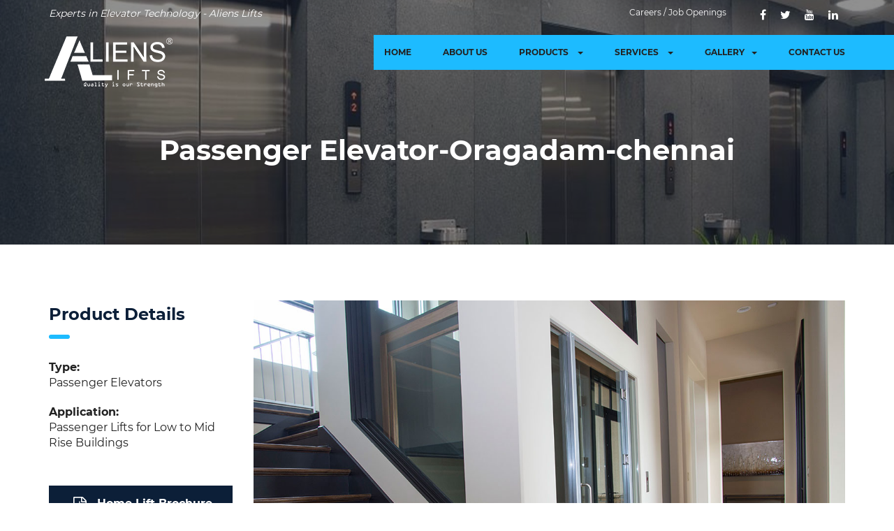

--- FILE ---
content_type: text/html; charset=UTF-8
request_url: https://www.alienslift.com/Passenger%20Elevator-Oragadam-chennai.php
body_size: 18251
content:
<!DOCTYPE html>
<html lang="en">
   <head>
      <meta http-equiv="X-UA-Compatible" content="IE=edge" />
      <link rel="icon" type="text/css" href="https://www.alienslift.com/images/favicon.ico" />
      <meta name="viewport" content="width=device-width, initial-scale=1.0, user-scalable=1.0, minimum-scale=1.0, maximum-scale=1.0">
      <title>Passenger Elevators | Hydraulic Home Lift in Chennai - Valasaravakkam - Iyyapanthangal |Passenger Elevator-Oragadam-chennai</title>
      <meta name="description" content="Elevator Maintenance Services in Chennai
 Passenger elevators are manufactured with load capacity of 225, 300, 320, 400, 500, 630, 1000, 1275 kg and speed movement up to 2 m/sec.">
      <meta name="keywords" content="Passenger Elevators, Passenger Elevator, top 10 elevator company in chennai zone">
      <link rel="canonical" href="https://www.alienslift.com/Passenger%20Elevator-Oragadam-chennai.php">
      <link rel="alternate" href="https://www.alienslift.com/Passenger%20Elevator-Oragadam-chennai.php" hreflang="en-us">
      <meta name="language" content="English">
      <meta name="copyright" content="Aliens Lifts Private Limited">
      <meta name="designer" content="Aliens IT Team">
      <meta name="publisher" content="Aliens IT Team">
      <meta name="distribution" content="global">
      <meta name="robots" content="index,follow,all">
      <meta name="googlebot" content="index, follow, max-snippet:-1, max-image-preview:large, max-video-preview:-1" />
      <meta name="bingbot" content="index, follow, max-snippet:-1, max-image-preview:large, max-video-preview:-1" />
      <meta name="Slurp" content="index, follow, max-snippet:-1, max-image-preview:large, max-video-preview:-1" />
      <meta name="DuckDuckBot" content="index, follow, max-snippet:-1, max-image-preview:large, max-video-preview:-1" />
      <meta name="YandexBot" content="index, follow, max-snippet:-1, max-image-preview:large, max-video-preview:-1" />
      <meta name="ia_archiver" content="index, follow, max-snippet:-1, max-image-preview:large, max-video-preview:-1" />
      <meta name="zipcode" content="600094">
      <meta name="city" content="chennai">
      <meta name="country" content="india">
      <meta name="language" content="en-us">
      <meta name="geo.placename" content="90, 3, Periyar Pathai, Andavar Nagar, Choolaimedu, Chennai, Tamil Nadu 600094" />
      <meta name="geo.region" content="INDIA">
      <meta name="geo.placename" content="Choolaimedu">
      <meta name="geo.position" content="13.058224,80.213108,16">
      <meta property="og:title" content="Mini Hydraulic Elevator - Kattupakkam - Moulivakkam">
      <meta property="og:site_name" content="Aliens Lifts Private Limited">
      <meta property="og:url" content="https://www.alienslift.com/Passenger%20Elevator-Oragadam-chennai.php">
      <meta property="og:image" content="https://www.alienslift.com/images/aliens-logo-black.png">
      <meta property="og:description" content="Aliens Lifts Private Limited is a leading manufacturer, Hospital lifts, Hydraulic lift and automatic lift in Chennai and Tamil Nadu. Call @ 7401122330">
      <meta property="og:type" content="article">
      <meta name="twitter:card" content="summary">
      <meta name="twitter:site" content="Aliens Lifts Private Limited">
      <meta name="twitter:title" content="Aliens Lifts Private Limited (@alienslift) | Twitter">
      <meta name="twitter:description" content="The latest Tweets from Aliens Lifts Praivat Limited (@alienslift). Hydraulic Lift Manufacturing Company. Aliens Lifts Praivate Limited.">
      <link rel="stylesheet" type="text/css" href="css\vendor\bootstrap.min.css">
      <link rel="stylesheet" type="text/css" href="css\vendor\font-awesome.min.css">
      <link rel="stylesheet" type="text/css" href="css\vendor\owl.carousel.min.css">
      <link rel="stylesheet" type="text/css" href="css\vendor\owl.theme.default.min.css">
      <link rel="stylesheet" type="text/css" href="css\vendor\magnific-popup.css">
      <link rel="stylesheet" type="text/css" href="css\style.css">
      <script type="text/javascript" src="js\vendor\modernizr.min.js"></script>
      <!-- Global site tag (gtag.js) - Google Analytics -->
      <script async src="https://www.googletagmanager.com/gtag/js?id=G-QQG3YLN2V1"></script>
      <script>
         window.dataLayer = window.dataLayer || [];
         function gtag(){dataLayer.push(arguments);}
         gtag('js', new Date());
         
         gtag('config', 'G-QQG3YLN2V1');
      </script>
	  <script type="application/ld+json">
{
  "@context": "https://schema.org/", 
  "@type": "BreadcrumbList", 
  "itemListElement": [{
    "@type": "ListItem", 
    "position": 1, 
    "name": "Elevator Companies in Chennai",
    "item": "https://alienslift.com/index.php"  
  },{
    "@type": "ListItem", 
    "position": 2, 
    "name": "Elevator Manufacturers in Chennai",
    "item": "https://alienslift.com/about-us.php"  
  },{
    "@type": "ListItem", 
    "position": 3, 
    "name": "commercial lifts Maintenance in chennai",
    "item": "https://alienslift.com/home-elevators.php"  
  },{
    "@type": "ListItem", 
    "position": 4, 
    "name": "home lifts Maintenance in chennai",
    "item": "https://alienslift.com/hydraulic-elevators.php"  
  },{
    "@type": "ListItem", 
    "position": 5, 
    "name": "hospital lifts Maintenance in chennai",
    "item": "https://alienslift.com/passenger-elevators.php"  
  },{
    "@type": "ListItem", 
    "position": 6, 
    "name": "Car lift Maintenance in chennai",
    "item": "https://alienslift.com/machine-room-less-elevators.php"  
  },{
    "@type": "ListItem", 
    "position": 7, 
    "name": "Capsule lift Maintenance in chennai",
    "item": "https://alienslift.com/geared-traction-elevators.php"  
  },{
    "@type": "ListItem", 
    "position": 8, 
    "name": "MRL Lift Maintenance in chennai",
    "item": "https://alienslift.com/gearless-traction-elevators.php"  
  },{
    "@type": "ListItem", 
    "position": 9, 
    "name": "Passenger lift providers in chennai",
    "item": "https://alienslift.com/goods-lifts.php"  
  },{
    "@type": "ListItem", 
    "position": 10, 
    "name": "goods lift providers in chennai",
    "item": "https://alienslift.com/panoramic-elevators.php"  
  },{
    "@type": "ListItem", 
    "position": 11, 
    "name": "commercial lifts providers in chennai",
    "item": "https://alienslift.com/platform-lifts.php"  
  },{
    "@type": "ListItem", 
    "position": 12, 
    "name": "residential lifts providers in chennai",
    "item": "https://alienslift.com/hospital-lifts.php"  
  },{
    "@type": "ListItem", 
    "position": 13, 
    "name": "home lifts providers in chennai",
    "item": "https://alienslift.com/freight-lifts.php"  
  },{
    "@type": "ListItem", 
    "position": 14, 
    "name": "hospital lifts providers in chennai",
    "item": "https://alienslift.com/dumbwaiter-lifts.php"  
  },{
    "@type": "ListItem", 
    "position": 15, 
    "name": "Car lift providers in chennai",
    "item": "https://alienslift.com/elevator-installation-services.php"  
  },{
    "@type": "ListItem", 
    "position": 16, 
    "name": "Capsule lift providers in chennai",
    "item": "https://alienslift.com/elevator-repair-services.php"  
  },{
    "@type": "ListItem", 
    "position": 17, 
    "name": "MRL Lift providers in chennai",
    "item": "https://alienslift.com/elevator-maintenance-services.php"  
  },{
    "@type": "ListItem", 
    "position": 18, 
    "name": "Passenger lift company in chennai",
    "item": "https://alienslift.com/lift-modernisation-and-refurbishment.php"  
  },{
    "@type": "ListItem", 
    "position": 19, 
    "name": "hydraulic lift company in chennai",
    "item": "https://alienslift.com/gallery.php"  
  },{
    "@type": "ListItem", 
    "position": 20, 
    "name": "goods lift company in chennai",
    "item": "https://alienslift.com/installation-services.php"  
  },{
    "@type": "ListItem", 
    "position": 21, 
    "name": "commercial lifts company in chennai",
    "item": "https://alienslift.com/Lift-repair-services.php"  
  },{
    "@type": "ListItem", 
    "position": 22, 
    "name": "residential lifts company in chennai",
    "item": "https://alienslift.com/Lift-maintenance.php"  
  },{
    "@type": "ListItem", 
    "position": 23, 
    "name": "home lifts company in chennai",
    "item": "https://alienslift.com/lift-modernisation.php"  
  },{
    "@type": "ListItem", 
    "position": 24, 
    "name": "hospital lifts company in chennai",
    "item": "https://alienslift.com/lift-Annual.php"  
  },{
    "@type": "ListItem", 
    "position": 25, 
    "name": "Car lift company in chennai",
    "item": "https://alienslift.com/contact-us.php"  
  }]
}
</script>   </head>
   <body>
      <!-- HEADER -->
      <div class="header header-1">
         <!-- TOPBAR -->
         <div class="topbar">
            <div class="container">
               <div class="row">
                  <div class="col-sm-5 col-md-6">
                     <div class="topbar-left">
                        <div class="welcome-text">
                           Experts in Elevator Technology - Aliens Lifts
                        </div>
                     </div>
                  </div>
                  <div class="col-sm-7 col-md-6">
                     <div class="topbar-right">
                        <ul class="topbar-menu">
                           <li><a target="_blank" href="https://www.alienslift.com/contact-us.php" title="Best Passenger lift Services">Careers / Job Openings</a></li>
                        </ul>
                        <ul class="topbar-sosmed">
                           <li>
<a target="_blank" href="https://www.facebook.com/aliensliftspvtltd/" title="Aliens Lifts Facebook Page"><i class="fa fa-facebook"></i></a>
</li>
<li>
<a target="_blank" href="https://twitter.com/aliens_lifts" title="Aliens Lifts Twitter"><i class="fa fa-twitter"></i></a>
</li>
<li>
<a target="_blank" href="https://www.youtube.com/channel/UCefFLpPjQv172uLFMQwTJGw" title="Aliens Lifts Youtube"><i class="fa fa-youtube"></i></a>
</li>
<li>
<a target="_blank" href="https://www.linkedin.com/company/aliens-lifts/" title="Aliens Lifts Twitter"><i class="fa fa-linkedin"></i></a>
</li>                        </ul>
                     </div>
                  </div>
               </div>
            </div>
         </div>
         <!-- NAVBAR SECTION -->
         <div class="navbar navbar-main">
            <div class="container container-nav">
               <div class="row">
                  <div class="navbar-header">
                     <button type="button" class="navbar-toggle" data-toggle="collapse" data-target=".navbar-collapse">
                     <span class="icon-bar"></span>
                     <span class="icon-bar"></span>
                     <span class="icon-bar"></span>
                     </button>
                  </div>
                  <a class="navbar-brand">
                  <img src="images\aliens-logo-white.png" width="200" height="48" alt="Best elevator companies in chennai" title="Best Passenger lift Services in chennai">
                  <img src="images\aliens-logo-black.png" style="width:170px;height:56px;" alt="Best elevator companies in india" title="Passenger Home Elevator in India" class="logo-stiky">
                  </a>
                  <nav class="navbar-collapse collapse">
                     <ul class="nav navbar-nav navbar-right" itemscope itemtype="https://schema.org/BreadcrumbList">
                        <li itemprop="itemListElement" itemscope itemtype="https://schema.org/ListItem"><a href="index.php" title="Lifts Manufacturers in Avadi " itemprop="name">HOME</a><meta itemprop="position" content="1"></li>
                        <li itemprop="itemListElement" itemscope itemtype="https://schema.org/ListItem"><a href="about-us.php" title="Mini Elevator for Home" itemprop="name"> ABOUT US </a><meta itemprop="position" content="2"></li>
                        <li class="dropdown">
                           <a itemprop="name" title="Aliens Lifts - Elevator Products Chennai" href="index.php" class="dropdown-toggle" data-toggle="dropdown" data-hover="dropdown" role="button" aria-haspopup="true" aria-expanded="false">PRODUCTS <span class="caret"></span></a>
                           <ul class="dropdown-menu">
                              <li itemprop="itemListElement" itemscope itemtype="https://schema.org/ListItem"><a title="Home Lifts & Elevators in Chennai - Aliens Lifts" href="home-elevators.php" itemprop="name">Home Elevators</a><meta itemprop="position" content="3"></li>
                              <li itemprop="itemListElement" itemscope itemtype="https://schema.org/ListItem"><a title="Hydraulic Lifts & Elevators in Chennai - Aliens Lifts" href="hydraulic-elevators.php" itemprop="name">Hydraulic Elevators</a><meta itemprop="position" content="4"></li>
                              <li itemprop="itemListElement" itemscope itemtype="https://schema.org/ListItem"><a title="Passenger Lifts & Elevators in Chennai - Aliens Lifts" href="passenger-elevators.php" itemprop="name">Passenger Elevators</a><meta itemprop="position" content="5"></li>
                              <li itemprop="itemListElement" itemscope itemtype="https://schema.org/ListItem"><a title="Machine Room Less Lifts & Elevators in Chennai - Aliens Lifts" href="machine-room-less-elevators.php" itemprop="name">Machine Room Less Elevators</a><meta itemprop="position" content="6"></li>
                              <li itemprop="itemListElement" itemscope itemtype="https://schema.org/ListItem"><a title="Geared Traction Lifts & Elevators in Chennai - Aliens Lifts" href="geared-traction-elevators.php" itemprop="name">Geared Traction Elevators</a><meta itemprop="position" content="7"></li>
                              <li itemprop="itemListElement" itemscope itemtype="https://schema.org/ListItem"><a title="GearLess Motor Lifts & Elevators in Chennai - Aliens Lifts" href="gearless-traction-elevators.php" itemprop="name">Gearless Traction Elevators</a><meta itemprop="position" content="8"></li>
                              <li itemprop="itemListElement" itemscope itemtype="https://schema.org/ListItem"><a title="Goods Lifts in Chennai - Aliens Lifts" href="goods-lifts.php" itemprop="name">Goods Lifts</a><meta itemprop="position" content="9"></li>
                              <li itemprop="itemListElement" itemscope itemtype="https://schema.org/ListItem"><a title="Panoramic Lifts & Elevators in Chennai - Aliens Lifts" href="panoramic-elevators.php" itemprop="name">Panoramic Elevators</a><meta itemprop="position" content="10"></li>
                              <li itemprop="itemListElement" itemscope itemtype="https://schema.org/ListItem"><a title="Platform Lifts in Chennai - Aliens Lifts" href="platform-lifts.php" itemprop="name">Platform Lifts</a><meta itemprop="position" content="11"></li>
                              <li itemprop="itemListElement" itemscope itemtype="https://schema.org/ListItem"><a title="Hospital Lifts in Chennai - Aliens Lifts" href="hospital-lifts.php" itemprop="name">Hospital Lifts</a><meta itemprop="position" content="12"></li>
                              <li itemprop="itemListElement" itemscope itemtype="https://schema.org/ListItem"><a title="Freight Lifts & Elevators in Chennai - Aliens Lifts" href="freight-lifts.php" itemprop="name">Freight Lifts</a><meta itemprop="position" content="13"></li>
                              <li itemprop="itemListElement" itemscope itemtype="https://schema.org/ListItem"><a title="Dumbwaiter Lifts in Chennai - Aliens Lifts" href="dumbwaiter-lifts.php" itemprop="name">Dumbwaiter Lifts</a><meta itemprop="position" content="14"></li>
                           </ul>
                        </li>
                        <li class="dropdown">
                           <a itemprop="name" title="Aliens Lifts - Elevator Services Chennai" href="index.php" class="dropdown-toggle" data-toggle="dropdown" data-hover="dropdown" role="button" aria-haspopup="true" aria-expanded="false">SERVICES <span class="caret"></span></a>
                           <ul class="dropdown-menu">
                              <li itemprop="itemListElement" itemscope itemtype="https://schema.org/ListItem"><a title="Lift & Elevator Installation in Chennai - Aliens Lifts" href="elevator-installation-services.php" itemprop="name">Elevator Installation</a><meta itemprop="position" content="15"></li>
                              <li itemprop="itemListElement" itemscope itemtype="https://schema.org/ListItem"><a title="Lift & Elevator Repair services in Chennai - Aliens Lifts" href="elevator-repair-services.php" itemprop="name">Elevator Repair</a><meta itemprop="position" content="16"></li>
                              <li itemprop="itemListElement" itemscope itemtype="https://schema.org/ListItem"><a title="Lifts & Elevator Maintenance services in Chennai - Aliens Lifts" href="elevator-maintenance-services.php" itemprop="name">Elevator Maintenance</a><meta itemprop="position" content="17"></li>
                              <li itemprop="itemListElement" itemscope itemtype="https://schema.org/ListItem"><a title="Lift & Elevator Modernisation in Chennai - Aliens Lifts" href="lift-modernisation-and-refurbishment.php" itemprop="name">Elevator Modernisation</a><meta itemprop="position" content="18"></li>
                           </ul>
                        </li>
			              <li class="dropdown">
                           <a itemprop="name" title="Aliens Lifts - Elevator Services Chennai" href="index.php" class="dropdown-toggle" data-toggle="dropdown" data-hover="dropdown" role="button" aria-haspopup="true" aria-expanded="false">GALLERY<span class="caret"></span></a>
                           <ul class="dropdown-menu">
						      <li itemprop="itemListElement" itemscope itemtype="https://schema.org/ListItem"><a title="lift company in chennai" href="gallery.php" itemprop="name"> GALLERY </a></li>
                              <li itemprop="itemListElement" itemscope itemtype="https://schema.org/ListItem"><a title="Lift & Elevator Installation in Chennai - Aliens Lifts" href="installation-services.php" itemprop="name">installation</a><meta itemprop="position" content="19"></li>
                              <li itemprop="itemListElement" itemscope itemtype="https://schema.org/ListItem"><a title="Lift & Elevator Repair services in Chennai - Aliens Lifts" href="Lift-repair-services.php" itemprop="name">Lift Repair</a><meta itemprop="position" content="20"></li>
                              <li itemprop="itemListElement" itemscope itemtype="https://schema.org/ListItem"><a title="Lifts & Elevator Maintenance services in Chennai - Aliens Lifts" href="Lift-maintenance.php" itemprop="name">Lift Maintenance</a><meta itemprop="position" content="21"></li>
                              <li itemprop="itemListElement" itemscope itemtype="https://schema.org/ListItem"><a title="Lift & Elevator Modernisation in Chennai - Aliens Lifts" href="lift-modernisation.php" itemprop="name">Lift Modernisation</a><meta itemprop="position" content="22"></li>
                              <li itemprop="itemListElement" itemscope itemtype="https://schema.org/ListItem"><a title="Lift & Elevator Modernisation in Chennai - Aliens Lifts" href="lift-Annual.php" itemprop="name">Lift Annual</a><meta itemprop="position" content="23"></li>
                           </ul>
                        </li>
                        <li itemprop="itemListElement" itemscope itemtype="https://schema.org/ListItem"><a title="Elevators in Chennai - T. Nagar" href="contact-us.php" itemprop="name"> CONTACT US </a><meta itemprop="position" content="25"></li>
                     </ul>
                  </nav>
               </div>
            </div>
         </div>
      </div>
      <!-- BANNER -->
   <div class="section banner-page">
      <div class="container">
         <div class="row">
            <div class="col-sm-12 col-md-12">
               <h1 class="title-page" itemprop="name">Passenger Elevator-Oragadam-chennai</h1>
            </div>
         </div>
      </div>
   </div>
   <!-- PROJECTS -->
   <div class="section">
      <div class="container">
         <div class="row">
            <div class="col-sm-3 col-md-3">
               <div class="widget info-detail">
                  <div class="widget-title">
                     Product Details
                  </div>
                  <dl>
                     <dt>Type:</dt>
                     <dd itemprop="name">Passenger Elevators</dd>
                     <dt>Application:</dt>
                     <dd>Passenger Lifts for Low to Mid Rise Buildings</dd>
                  </dl>
               </div>
               <div class="widget download">
                  <a href="brochures\indoor-outdoor-home-lifts-chennai.pdf" class="btn btn-secondary btn-block btn-sidebar"><span class="fa  fa-file-pdf-o"></span> Home Lift Brochure</a>
               </div>
               <div class="widget contact-info-sidebar">
                  <div class="widget-title">
                     Contact Us Now
                  </div>
                  <ul class="list-info">
                     <li>
                        <div class="info-icon">
                           <span class="fa fa-map-marker"></span>
                        </div>
                        <div class="info-text">
                         90, 3, Periyar Pathai, Andavar Nagar, Choolaimedu, Chennai, Tamil Nadu 600094
                        </div>
                     </li>
                     <li>
                        <div class="info-icon">
                           <span class="fa fa-phone"></span>
                        </div>
                        <div class="info-text"> 07401122330 | 07401122331 <br> 04424711091 </div>
                     </li>
                     <li>
                        <div class="info-icon">
                           <span class="fa fa-envelope"></span>
                        </div>
                        <div class="info-text">info@alienslift.com</div>
                     </li>
                  </ul>
               </div>
            </div>
            <div class="col-sm-9 col-md-9">
               <div class="single-page">
                  <img src="images/lift/passenger-lift.jpg" alt="top lift manufacturers in india" class="img-responsive"> 
                  <div class="margin-bottom-30"></div>
                  <h2 class="section-heading left" itemprop="name">
                     Passenger Elevators
                  </h2>
                  <p><a href="https://youtu.be/L9tMHni-Cu4"><b>Passenger elevators</b></a> are manufactured with load capacity of <b>225, 300, 320, 400, 500, 630, 1000, 1275 kg</b> and speed movement up to 2 m/sec.Best MRL Lift Services in Chennai - Best Passenger lift Manufacturers in Chennai - Best hydraulic lift Manufacturers in Chennai - Best goods lift Manufacturers in Chennai -
                  Best commercial lifts Manufacturers in Chennai  They are designed with the upper and the <b>lower machine room for an installation</b> in the dwelling houses, administrative and <b>residential buildings, hotels, banks and offices.</p></b>
                  <blockquote>
                     <ul>
                        <li><b>Can be Installed even though the available space is very small.</li></b>
                        <li><b>Machine Room is Required </b></li>
                        <li><b>>No Need for the Lift Shaft - Can be provided with a self supporting structure.</b></li>
                     </ul>
                  </blockquote>
                  <div class="margin-bottom-50"></div>
                  <h2 class="section-heading left">
                     What We Promise
                  </h2>
                  <div class="section-subheading"> Very Smooth, Jerk free starting &amp; stopping of the lift with noise reduction and vibration damper for the machine. </div>
                  <ul class="checklist">
                     <li>100% Safe, Secure, Customized Design &amp; Manufacturing.</li>
                     <li>Easy to Install, All Parts comes pre-fabricated ensuring that site work is very minimal limited to just assembling of the <a href="https://www.alienslift.com/home-elevators.php"><b>home elevator. </li></b></a>
                     <li>More benefits &amp; options like Automatic Doors, Emergency Buzzer, Battery Backup, etc.</li>
                  </ul>
               </div>
               <div class="margin-bottom-30"></div>
               <a href="tel:07401122331" class="btn btn-secondary"><span class="fa fa-phone"></span> Call Us Now</a>
               <a href="mailto:info@alienslift.com" class="btn btn-secondary">Have Questions<span class="fa fa-question"></span> - Write to Us</a>
               <a href="brochures\indoor-outdoor-home-lifts-chennai.pdf" class="btn btn-secondary"><span class="fa fa-file-pdf-o"></span> Home Lift Brochure</a>
            </div>
         </div>
      </div>
   </div>
   <!--- Footer Start --->
   <!-- INFO BOX -->
<div class="section info overlap-bottom">
   <div class="container">
      <div class="row gutter-20" itemprop="address" itemscope itemtype="https://schema.org/PostalAddress">
         <div class="col-sm-4 col-md-4">
            <!-- BOX 1 -->
            <div class="box-icon-4">
               <div class="icon"><i class="fa fa-phone"></i></div>
               <div class="body-content">
                  <div class="heading">CALL US NOW</div>
                  Mobile: <a href="tel:07401122331" style="color: #ffffff;" itemprop="telephone">7401122330</a><br>
                  Office: <a href="tel:04424711091" style="color: #ffffff;" itemprop="telephone">044 2471 1091 </a>
               </div>
            </div>
         </div>
         <div class="col-sm-4 col-md-4">
            <!-- BOX 2 -->
            <div class="box-icon-4">
               <div class="icon"><i class="fa fa-map-marker"></i></div>
               <div class="body-content">
                  <div class="heading" itemprop="addressLocality">COME VISIT US</div>
                 90, 3, Periyar Pathai, Andavar Nagar, Choolaimedu, Chennai, Tamil Nadu 600094
               </div>
            </div>
         </div>
         <div class="col-sm-4 col-md-4">
            <!-- BOX 3 -->
            <div class="box-icon-4">
               <div class="icon"><i class="fa fa-envelope"></i></div>
               <div class="body-content">
                  <div class="heading" itemprop="email">SEND US A MESSAGE</div>
                  General: info@alienslift.com<br>
                  Sales  :   sales@alienslift.com
               </div>
            </div>
         </div>
      </div>
   </div>
</div>
<!-- FOOTER SECTION -->
<div class="footer">
<div class="container">
<div class="row">
<div class="col-sm-3 col-md-3">
<div class="footer-item">
<img itemprop="name" src="images\logo.png" alt="lift manufacturers in chennai" class="logo-bottom">
<p style="text-align: justify;"><b>Aliens Lifts</b> is one of the established, fast growing <b>elevator manufacturing company</b>, dealing with design, manufacture, erection, installation, commisioning &amp; testing of high quality elevators. <br> <a href="about-us.php" style="color: #1dbbff;" title="About Aliens Lifts">Read More</a>.</p>
<div class="footer-sosmed">
<a href="https://www.facebook.com/aliensliftspvtltd/" title="Aliens Lifts Facebook" target="_blank">
<div class="item">
<i class="fa fa-facebook"></i>
</div>
</a>
<a href="https://twitter.com/aliens_lifts" title="Aliens Lifts Twitter" target="_blank">
<div class="item">
<i class="fa fa-twitter"></i>
</div>
</a>
</div>
</div>
</div>
<div class="col-sm-3 col-md-3" itemscope itemtype="https://schema.org/BreadcrumbList">
<div class="footer-item">
<div class="footer-title">
Our Products
</div>
<ul class="list">
<li itemprop="itemListElement" itemscope itemtype="https://schema.org/ListItem"><a title="Home Lifts & Elevators in Chennai - Aliens Lifts" href="home-elevators.php" itemprop="name">Home Elevators</a></li>
<li itemprop="itemListElement" itemscope itemtype="https://schema.org/ListItem"><a title="Hydraulic Lifts & Elevators in Chennai - Aliens Lifts" href="hydraulic-elevators.php" itemprop="name">Hydraulic Elevators</a></li>
<li itemprop="itemListElement" itemscope itemtype="https://schema.org/ListItem"><a title="Passenger Lifts & Elevators in Chennai - Aliens Lifts" href="passenger-elevators.php" itemprop="name">Passenger Elevators</a></li>
<li itemprop="itemListElement" itemscope itemtype="https://schema.org/ListItem"><a title="Machine Room Less Lifts & Elevators in Chennai - Aliens Lifts" href="machine-room-less-elevators.php" itemprop="name">Machine Room Less Elevators</a></li>
<li itemprop="itemListElement" itemscope itemtype="https://schema.org/ListItem"><a title="Geared Traction Lifts & Elevators in Chennai - Aliens Lifts" href="geared-traction-elevators.php" itemprop="name">Geared Traction Elevators</a></li>
<li itemprop="itemListElement" itemscope itemtype="https://schema.org/ListItem"><a title="GearLess Motor Lifts & Elevators in Chennai - Aliens Lifts" href="gearless-traction-elevators.php" itemprop="name">Gearless Traction Elevators</a></li>
<li itemprop="itemListElement" itemscope itemtype="https://schema.org/ListItem"><a title="Goods Lifts in Chennai - Aliens Lifts" href="goods-lifts.php" itemprop="name">Goods Lifts</a></li>
<li itemprop="itemListElement" itemscope itemtype="https://schema.org/ListItem"><a title="Panoramic Lifts & Elevators in Chennai - Aliens Lifts" href="panoramic-elevators.php" itemprop="name">Panoramic Elevators</a></li>
<li itemprop="itemListElement" itemscope itemtype="https://schema.org/ListItem"><a title="Platform Lifts in Chennai - Aliens Lifts" href="platform-lifts.php" itemprop="name">Platform Lifts</a></li>
<li itemprop="itemListElement" itemscope itemtype="https://schema.org/ListItem"><a title="Hospital Lifts in Chennai - Aliens Lifts" href="hospital-lifts.php" itemprop="name">Hospital Lifts</a></li>
<li itemprop="itemListElement" itemscope itemtype="https://schema.org/ListItem"><a title="Freight Lifts & Elevators in Chennai - Aliens Lifts" href="freight-lifts.php" itemprop="name">Freight Lifts</a></li>
<li itemprop="itemListElement" itemscope itemtype="https://schema.org/ListItem"><a title="Dumbwaiter Lifts in Chennai - Aliens Lifts" href="dumbwaiter-lifts.php" itemprop="name">Dumbwaiter Lifts</a></li>
</ul>
</div>
</div>
<div class="col-sm-3 col-md-3">
<div class="footer-item">
<div class="footer-title">
Our Services
</div>
<ul class="list" itemscope itemtype="https://schema.org/BreadcrumbList">
<li itemprop="itemListElement" itemscope itemtype="https://schema.org/ListItem"><a title="Lift & Elevator Installation in Chennai - Aliens Lifts" href="elevator-installation-services.php" itemprop="name">Elevator Installation</a></li>
<li itemprop="itemListElement" itemscope itemtype="https://schema.org/ListItem"><a title="Lift & Elevator Repair services in Chennai - Aliens Lifts" href="elevator-repair-services.php" itemprop="name">Elevator Repair</a></li>
<li itemprop="itemListElement" itemscope itemtype="https://schema.org/ListItem"><a title="Lifts & Elevator Maintenance services in Chennai - Aliens Lifts" href="elevator-maintenance-services.php" itemprop="name">Elevator Maintenance</a></li>
<li itemprop="itemListElement" itemscope itemtype="https://schema.org/ListItem"><a title="Lift & Elevator Modernisation in Chennai - Aliens Lifts" href="lift-modernisation-and-refurbishment.php" itemprop="name">Elevator Modernisation</a></li>
</ul>
</div>
</div>
<div class="col-sm-3 col-md-3">
<div class="footer-item">
<div class="footer-title">Contact Us</div>
<p>90, 3, Periyar Pathai, Andavar Nagar, Choolaimedu, Chennai, Tamil Nadu 600094<br>
E : <a style="color: #1dbbff;" href="info@alienslift.com"> <span class="__cf_email__" data-cfemail="bcd5d2dad3fcddd0d5d9d2cfd0d5dac892dfd3d1">info@alienslift.com</span> </a> <br>
P : <a style="color: #1dbbff;" href="tel:07401122331">7401122331</a> | <a style="color: #1dbbff;" href="">04424711091</a>
</p>
</div>
</div>
<div class="col-sm-6 col-md-6">
<iframe src="https://www.google.com/maps/embed?pb=!1m18!1m12!1m3!1d3886.6454788668907!2d80.2131084!3d13.058223700000001!2m3!1f0!2f0!3f0!3m2!1i1024!2i768!4f13.1!3m3!1m2!1s0x3a52673c6f2972fd%3A0x49e13c7550b3c731!2sAliens%20Elevator%20Repair%20Service!5e0!3m2!1sen!2sin!4v1674188424439!5m2!1sen!2sin" width="600" height="450" style="border:0;" allowfullscreen="" loading="lazy" referrerpolicy="no-referrer-when-downgrade"></iframe>
</div>
</div>
<div class="fcopy">
<div class="container">
<div class="row">
<div class="col-sm-12 col-md-12">
       <a href="Hydraulic-Home-Elevator-service-Abhiramapuram-chennai.php" style = "color:#222222">Hydraulic-Home-Elevator-service-Abhiramapuram-chennai</a>
       <a href="Hydraulic-Home-Elevator-service-Adambakkam-chennai.php" style = "color:#222222">Hydraulic-Home-Elevator-service-Adambakkam-chennai</a>
       <a href="Hydraulic-Home-Elevator-service-Adyar-Camp-chennai.php" style = "color:#222222">Hydraulic-Home-Elevator-service-Adyar-Camp-chennai</a>
       <a href="Hydraulic-Home-Elevator-service-Adyar-chennai.php" style = "color:#222222">Hydraulic-Home-Elevator-service-Adyar-chennai</a>
       <a href="Hydraulic-Home-Elevator-service-Adyar-Camp-chennai.php" style = "color:#222222">Hydraulic-Home-Elevator-service-Adyar-Camp-chennai</a>
       <a href="Hydraulic-Home-Elevator-service-Alandur-chennai.php" style = "color:#222222">Hydraulic-Home-Elevator-service-Alandur-chennai</a> 
       <a href="Hydraulic-Home-Elevator-service-Agaram-chennai.php" style = "color:#222222">Hydraulic-Home-Elevator-service-Agaram-chennai</a> 
       <a href="Hydraulic-Home-Elevator-service-Alappakkam-chennai.php" style = "color:#222222">Hydraulic-Home-Elevator-service-Alappakkam-chennai</a> 
       <a href="Hydraulic-Home-Elevator-service-Alwarpet-chennai.php" style = "color:#222222">Hydraulic-Home-Elevator-service-Alwarpet-chennai</a> 
       <a href="Hydraulic-Home-Elevator-service-Alwarthirunagar-chennai.php" style = "color:#222222">Hydraulic-Home-Elevator-service-Alwarthirunagar-chennai</a>
       <a href="Hydraulic-Home-Elevator-service-Ambattur-chennai.php" style = "color:#222222">Hydraulic-Home-Elevator-service-Ambattur-chennai</a>
       <a href="Hydraulic-Home-Elevator-service-Aminjikarai-chennai.php" style = "color:#222222">Hydraulic-Home-Elevator-service-Aminjikarai-chennai</a>
       <a href="Hydraulic-Home-Elevator-service-Anakaputhur-chennai.php" style = "color:#222222">Hydraulic-Home-Elevator-service-Anakaputhur-chennai</a>
       <a href="Hydraulic-Home-Elevator-service-Anna-Nagar-chennai.php" style = "color:#222222">Hydraulic-Home-Elevator-service-Anna-Nagar-chennai</a>
       <a href="Hydraulic-Home-Elevator-service-Anna-Salai-chennai.php" style = "color:#222222">Hydraulic-Home-Elevator-service-Anna-Salai-chennai</a>
       <a href="Hydraulic-Home-Elevator-service-Arcot-Road-chennai.php" style = "color:#222222">Hydraulic-Home-Elevator-service-Arcot-Road-chennai</a>
       <a href="Hydraulic-Home-Elevator-service-Arumbakkam-chennai.php" style = "color:#222222">Hydraulic-Home-Elevator-service-Arumbakkam-chennai</a>
       <a href="Hydraulic-Home-Elevator-service-Ashok-Nagar-chennai.php" style = "color:#222222">Hydraulic-Home-Elevator-service-Ashok-Nagar-chennai</a>
       <a href="Hydraulic-Home-Elevator-service-Attipattu-chennai.php" style = "color:#222222">Hydraulic-Home-Elevator-service-Attipattu-chennai</a>
       <a href="Hydraulic-Home-Elevator-service-Avadi-Camp-chennai.php" style = "color:#222222">Hydraulic-Home-Elevator-service-Avadi-Camp-chennai</a>
       <a href="Hydraulic-Home-Elevator-service-Avadi-chennai.php" style = "color:#222222">Hydraulic-Home-Elevator-service-Avadi-chennai</a>
       <a href="Hydraulic-Home-Elevator-service-Ayanambakkam-chennai.php" style = "color:#222222">Hydraulic-Home-Elevator-service-Ayanambakkam-chennai</a>
       <a href="Hydraulic-Home-Elevator-service-Ayanambakkam-chennai.php" style = "color:#222222">Hydraulic-Home-Elevator-service-Ayanambakkam-chennai</a>
       <a href="Hydraulic-Home-Elevator-service-Ayanavaram-chennai.php" style = "color:#222222">Hydraulic-Home-Elevator-service-Ayanavaram-chennai</a>
       <a href="Hydraulic-Home-Elevator-service-Besant-Nagar-chennai.php" style = "color:#222222">Hydraulic-Home-Elevator-service-Besant-Nagar-chennai</a>
       <a href="Hydraulic-Home-Elevator-service-Broadway-chennai.php" style = "color:#222222">Hydraulic-Home-Elevator-service-Broadway-chennai</a> 
       <a href="Hydraulic-Home-Elevator-service-Cathedral-Road-chennai.php" style = "color:#222222">Hydraulic-Home-Elevator-service-Cathedral-Road-chennai</a>
       <a href="Hydraulic-Home-Elevator-service-Chandan-Nagar-chennai.php" style = "color:#222222">Hydraulic-Home-Elevator-service-Chandan-Nagar-chennai</a>
       <a href="Hydraulic-Home-Elevator-service-Chepauk-chennai.php" style = "color:#222222">Hydraulic-Home-Elevator-service-Chepauk-chennai</a>
       <a href="Hydraulic-Home-Elevator-service-ICF-Colony-chennai.php" style = "color:#222222">Hydraulic-Home-Elevator-service-ICF-Colony-chennai</a>
       <a href="Hydraulic-Home-Elevator-service-IIT-chennai.php" style = "color:#222222">Hydraulic-Home-Elevator-service-IIT-chennai</a>
       <a href="Hydraulic-Home-Elevator-service-Kottivakkam-chennai.php" style = "color:#222222">Hydraulic-Home-Elevator-service-Kottivakkam-chennai</a>
       <a href="Hydraulic-Home-Elevator-service-Kotturpuram-chennai.php" style = "color:#222222">Hydraulic-Home-Elevator-service-Kotturpuram-chennai</a>
       <a href="Hydraulic-Home-Elevator-service-Kovilambakkam-chennai.php" style = "color:#222222">Hydraulic-Home-Elevator-service-Kovilambakkam-chennai</a>
       <a href="Hydraulic-Home-Elevator-service-Koyambedu-chennai.php" style = "color:#222222">Hydraulic-Home-Elevator-service-Koyambedu-chennai</a>
       <a href="Hydraulic-Home-Elevator-service-Kundrathur-chennai.php" style = "color:#222222">Hydraulic-Home-Elevator-service-Kundrathur-chennai</a>
       <a href="Hydraulic-Home-Elevator-service-Kanathur-chennai.php" style = "color:#222222">Hydraulic-Home-Elevator-service-Kanathur-chennai</a>
       <a href="Hydraulic-Home-Elevator-service-Little-Mount-chennai.php" style = "color:#222222">Hydraulic-Home-Elevator-service-Little-Mount-chennai</a>
       <a href="Hydraulic-Home-Elevator-service-Madambakkam-chennai.php" style = "color:#222222">Hydraulic-Home-Elevator-service-Madambakkam-chennai</a>
       <a href="Hydraulic-Home-Elevator-service-Madhavaram-chennai.php" style = "color:#222222">Hydraulic-Home-Elevator-service-Madhavaram-chennai</a>
       <a href="Hydraulic-Home-Elevator-service-Madras-High-Court-chennai.php" style = "color:#222222">Hydraulic-Home-Elevator-service-Madras-High-Court-chennai</a>
       <a href="Hydraulic-Home-Elevator-service-Maduravoyal-chennai.php" style = "color:#222222">Hydraulic-Home-Elevator-service-Maduravoyal-chennai</a>
       <a href="Hydraulic-Home-Elevator-service-Mahabalipuram-chennai.php" style = "color:#222222">Hydraulic-Home-Elevator-service-Mahabalipuram-chennai</a> 
       <a href="Hydraulic-Home-Elevator-service-Manapakkam-chennai.php" style = "color:#222222">Hydraulic-Home-Elevator-service-Manapakkam-chennai</a>
       <a href="Hydraulic-Home-Elevator-service-Mandaveli-chennai.php" style = "color:#222222">Hydraulic-Home-Elevator-service-Mandaveli-chennai</a>
       <a href="Hydraulic-Home-Elevator-service-Mandavelipakkam-chennai.php" style = "color:#222222">Hydraulic-Home-Elevator-service-Mandavelipakkam-chennai</a>
       <a href="Hydraulic-Home-Elevator-service-Mannady-chennai.php" style = "color:#222222">Hydraulic-Home-Elevator-service-Mannady-chennai</a>
       <a href="Hydraulic-Home-Elevator-service-Maraimalai-Nagar-chennai.php" style = "color:#222222">Hydraulic-Home-Elevator-service-Maraimalai-Nagar-chennai</a>
       <a href="Hydraulic-Home-Elevator-service-Meenambakkam-chennai.php" style = "color:#222222">Hydraulic-Home-Elevator-service-Meenambakkam-chennai</a>
       <a href="Hydraulic-Home-Elevator-service-Metha-Nagar-chennai.php" style = "color:#222222">Hydraulic-Home-Elevator-service-Metha-Nagar-chennai</a>
       <a href="Hydraulic-Home-Elevator-service-MGR-Nagar-chennai.php" style = "color:#222222">Hydraulic-Home-Elevator-service-MGR-Nagar-chennai</a>
       <a href="Hydraulic-Home-Elevator-service-Minjur-chennai.php" style = "color:#222222">Hydraulic-Home-Elevator-service-Minjur-chennai</a>
       <a href="Hydraulic-Home-Elevator-service-MKB-Nagar-chennai.php" style = "color:#222222">Hydraulic-Home-Elevator-service-MKB-Nagar-chennai</a>
       <a href="Hydraulic-Home-Elevator-service-Mogappair-chennai.php" style = "color:#222222">Hydraulic-Home-Elevator-service-Mogappair-chennai</a>
       <a href="Hydraulic-Home-Elevator-service-Moolakadai-chennai.php" style = "color:#222222">Hydraulic-Home-Elevator-service-Moolakadai-chennai</a>
       <a href="Hydraulic-Home-Elevator-service-Mount-Road-chennai.php" style = "color:#222222">Hydraulic-Home-Elevator-service-Mount-Road-chennai</a>
       <a href="Hydraulic-Home-Elevator-service-Muttukadu-chennai.php" style = "color:#222222">Hydraulic-Home-Elevator-service-Muttukadu-chennai</a>
       <a href="Hydraulic-Home-Elevator-service-Nammalwarpet-chennai.php" style = "color:#222222">Hydraulic-Home-Elevator-service-Nammalwarpet-chennai</a>
       <a href="Hydraulic-Home-Elevator-service-Nandanam-chennai.php" style = "color:#222222">Hydraulic-Home-Elevator-service-Nandanam-chennai</a>
       <a href="Hydraulic-Home-Elevator-service-Nandanam-Extension-chennai.php" style = "color:#222222">Hydraulic-Home-Elevator-service-Nandanam-Extension-chennai</a>
       <a href="Hydraulic-Home-Elevator-service-Nelson-Manickam-Road-chennai.php" style = "color:#222222">Hydraulic-Home-Elevator-service-Nelson-Manickam-Road-chennai</a>
       <a href="Hydraulic-Home-Elevator-service-Nerkundram-chennai.php" style = "color:#222222">Hydraulic-Home-Elevator-service-Nerkundram-chennai</a>
       <a href="Hydraulic-Home-Elevator-service-Nesapakkam-chennai.php" style = "color:#222222">Hydraulic-Home-Elevator-service-Nesapakkam-chennai</a>
       <a href="Hydraulic-Home-Elevator-service-New-Perungalathur-chennai.php" style = "color:#222222">Hydraulic-Home-Elevator-service-New-Perungalathur-chennai</a>
       <a href="Hydraulic-Home-Elevator-service-Nilangarai-chennai.php" style = "color:#222222">Hydraulic-Home-Elevator-service-Nilangarai-chennai</a> 
       <a href="Hydraulic-Home-Elevator-service-North-Usman-Road-chennai.php" style = "color:#222222">Hydraulic-Home-Elevator-service-North-Usman-Road-chennai</a>
       <a href="Hydraulic-Home-Elevator-service-Old-Mahabalipuram-Road-chennai.php" style = "color:#222222">Hydraulic-Home-Elevator-service-Old-Mahabalipuram-Road-chennai</a>
       <a href="Hydraulic-Home-Elevator-service-Old-Washermenpet-chennai.php" style = "color:#222222">Hydraulic-Home-Elevator-service-Old-Washermenpet-chennai</a>
       <a href="Hydraulic-Home-Elevator-service-Otteri-chennai.php" style = "color:#222222">Hydraulic-Home-Elevator-service-Otteri-chennai</a>
       <a href="Hydraulic-Home-Elevator-service-Palavakkam-chennai.php" style = "color:#222222">Hydraulic-Home-Elevator-service-Palavakkam-chennai</a>
       <a href="Hydraulic-Home-Elevator-service-Palavanthangal-chennai.php" style = "color:#222222">Hydraulic-Home-Elevator-service-Palavanthangal-chennai</a>
       <a href="Hydraulic-Home-Elevator-service-Pammal-chennai.php" style = "color:#222222">Hydraulic-Home-Elevator-service-Pammal-chennai</a>
       <a href="Hydraulic-Home-Elevator-service-Parrys-chennai.php" style = "color:#222222">Hydraulic-Home-Elevator-service-Parrys-chennai</a>
       <a href="Hydraulic-Home-Elevator-service-Pattalam-chennai.php" style = "color:#222222">Hydraulic-Home-Elevator-service-Pattalam-chennai</a>
       <a href="Hydraulic-Home-Elevator-service-Perambur-Barracks-chennai.php" style = "color:#222222">Hydraulic-Home-Elevator-service-Perambur-Barracks-chennai</a>
       <a href="Hydraulic-Home-Elevator-service-Periyamedu-chennai.php" style = "color:#222222">Hydraulic-Home-Elevator-service-Periyamedu-chennai</a>
       <a href="Hydraulic-Home-Elevator-service-Pondy-Bazaar-chennai.php" style = "color:#222222">Hydraulic-Home-Elevator-service-Pondy-Bazaar-chennai</a> 
       <a href="Hydraulic-Home-Elevator-service-Poonamallee-chennai.php" style = "color:#222222">Hydraulic-Home-Elevator-service-Poonamallee-chennai</a>
       <a href="Hydraulic-Home-Elevator-service-Poonamallee-High-Road-chennai.php" style = "color:#222222">Hydraulic-Home-Elevator-service-Poonamallee-High-Road-chennai</a>
       <a href="Hydraulic-Home-Elevator-service-Pudupet-chennai.php" style = "color:#222222">Hydraulic-Home-Elevator-service-Pudupet-chennai</a>
       <a href="Hydraulic-Home-Elevator-service-Pulianthope-chennai.php" style = "color:#222222">Hydraulic-Home-Elevator-service-Pulianthope-chennai</a>
       <a href="Hydraulic-Home-Elevator-service-Puludivakkam-chennai.php" style = "color:#222222">Hydraulic-Home-Elevator-service-Puludivakkam-chennai</a>
       <a href="Hydraulic-Home-Elevator-service-Purasaivakkam-chennai.php" style = "color:#222222">Hydraulic-Home-Elevator-service-Purasaivakkam-chennai</a>
       <a href="Hydraulic-Home-Elevator-service-Puzhal-chennai.php" style = "color:#222222">Hydraulic-Home-Elevator-service-Puzhal-chennai</a>
       <a href="Hydraulic-Home-Elevator-service-Raja-Annamalai-Puram-chennai.php" style = "color:#222222">Hydraulic-Home-Elevator-service-Raja-Annamalai-Puram-chennai</a>
       <a href="Hydraulic-Home-Elevator-service-Rajaji-Salai-chennai.php" style = "color:#222222">Hydraulic-Home-Elevator-service-Rajaji-Salai-chennai</a>
       <a href="Hydraulic-Home-Elevator-service-Rajakilpakkam-chennai.php" style = "color:#222222">Hydraulic-Home-Elevator-service-Rajakilpakkam-chennai</a>
       <a href="Hydraulic-Home-Elevator-service-Ramapuram-chennai.php" style = "color:#222222">Hydraulic-Home-Elevator-service-Ramapuram-chennai</a>
       <a href="Hydraulic-Home-Elevator-service-Rangarajapuram-chennai.php" style = "color:#222222">Hydraulic-Home-Elevator-service-Rangarajapuram-chennai</a>
       <a href="Hydraulic-Home-Elevator-service-RA-Puram-chennai.php" style = "color:#222222">Hydraulic-Home-Elevator-service-RA-Puram-chennai</a>
       <a href="Hydraulic-Home-Elevator-service-Red-Hills-chennai.php" style = "color:#222222">Hydraulic-Home-Elevator-service-Red-Hills-chennai</a>
       <a href="Hydraulic-Home-Elevator-service-Royapettah-chennai.php" style = "color:#222222">Hydraulic-Home-Elevator-service-Royapettah-chennai</a>
       <a href="Hydraulic-Home-Elevator-service-Royapuram-chennai.php" style = "color:#222222">Hydraulic-Home-Elevator-service-Royapuram-chennai</a>
       <a href="Hydraulic-Home-Elevator-service-saidapet-chennai.php" style = "color:#222222">Hydraulic-Home-Elevator-service-saidapet-chennai</a>
       <a href="Hydraulic-Home-Elevator-service-Saligramam-chennai.php" style = "color:#222222">Hydraulic-Home-Elevator-service-Saligramam-chennai</a>
       <a href="Hydraulic-Home-Elevator-service-Selaiyur-chennai.php" style = "color:#222222">Hydraulic-Home-Elevator-service-Selaiyur-chennai</a>
       <a href="Hydraulic-Home-Elevator-service-Shed-Avadi-chennai.php" style = "color:#222222">Hydraulic-Home-Elevator-service-Shed-Avadi-chennai</a>
       <a href="Hydraulic-Home-Elevator-service-Shenoy-Nagar-chennai.php" style = "color:#222222">Hydraulic-Home-Elevator-service-Shenoy-Nagar-chennai</a>
       <a href="Hydraulic-Home-Elevator-service-Sholavaram-chennai.php" style = "color:#222222">Hydraulic-Home-Elevator-service-Sholavaram-chennai</a>
       <a href="Hydraulic-Home-Elevator-service-SIDCO-Estate-chennai.php" style = "color:#222222">Hydraulic-Home-Elevator-service-SIDCO-Estate-chennai</a>
       <a href="Hydraulic-Home-Elevator-service-sowcarpet-chennai.php" style = "color:#222222">Hydraulic-Home-Elevator-service-sowcarpet-chennai</a>
       <a href="Hydraulic-Home-Elevator-service-St.-George-chennai.php" style = "color:#222222">Hydraulic-Home-Elevator-service-St.-George-chennai</a>
       <a href="Hydraulic-Home-Elevator-service-StThomas-Mount-chennai.php" style = "color:#222222">Hydraulic-Home-Elevator-service-StThomas-Mount-chennai</a>
       <a href="Hydraulic-Home-Elevator-service-Tambaram-chennai.php" style = "color:#222222">Hydraulic-Home-Elevator-service-Tambaram-chennai</a>
       <a href="Hydraulic-Home-Elevator-service-Teynampet-chennai.php" style = "color:#222222">Hydraulic-Home-Elevator-service-Teynampet-chennai</a>
       <a href="Hydraulic-Home-Elevator-service-Tharamani-chennai.php" style = "color:#222222">Hydraulic-Home-Elevator-service-Tharamani-chennai</a>
       <a href="Hydraulic-Home-Elevator-service-Thermal-Station-chennai.php" style = "color:#222222">Hydraulic-Home-Elevator-service-Thermal-Station-chennai</a>
       <a href="Hydraulic-Home-Elevator-service-Thiruninravur-chennai.php" style = "color:#222222">Hydraulic-Home-Elevator-service-Thiruninravur-chennai</a>
       <a href="Hydraulic-Home-Elevator-service-Tiruvottiyur-chennai.php" style = "color:#222222">Hydraulic-Home-Elevator-service-Tiruvottiyur-chennai</a>
       <a href="Hydraulic-Home-Elevator-service-TNagar-chennai.php" style = "color:#222222">Hydraulic-Home-Elevator-service-TNagar-chennai</a>
       <a href="Hydraulic-Home-Elevator-service-Tondiarpet-chennai.php" style = "color:#222222">Hydraulic-Home-Elevator-service-Tondiarpet-chennai</a>
       <a href="Hydraulic-Home-Elevator-service-Vyasarpadi-chennai.php" style = "color:#222222">Hydraulic-Home-Elevator-service-Vyasarpadi-chennai</a>
       <a href="Hydraulic-Home-Elevator-service-West-Mambalam-chennai.php" style = "color:#222222">Hydraulic-Home-Elevator-service-West-Mambalam-chennai</a>
       <a href="Hydraulic-Home-Elevator-service-West-Porur-chennai.php" style = "color:#222222">Hydraulic-Home-Elevator-service-West-Porur-chennai</a> 
       <a href="Elevator-repair-service-Avadi-Camp-chennai.php" style = "color:#222222">Elevator-repair-service-Avadi-Camp-chennai</a>
       <a href="Elevator-repair-service-Chandan-Nagar-chennai.php" style = "color:#222222">Elevator-repair-service-Chandan-Nagar-chennai</a>
       <a href="Elevator-repair-service-Devampattu-chennai.php" style = "color:#222222">Elevator-repair-service-Devampattu-chennai</a>
       <a href="Elevator-repair-service-Eguvarpalayam-chennai.php" style = "color:#222222">Elevator-repair-service-Eguvarpalayam-chennai</a>
       <a href="Elevator-repair-service-Elavur-chennai.php" style = "color:#222222">Elevator-repair-service-Elavur-chennai</a>
       <a href="Elevator-repair-service-Ennore-Thermal-Station-chennai.php" style = "color:#222222">Elevator-repair-service-Ennore-Thermal-Station-chennai</a>
       <a href="Elevator-repair-service-ICF-Colony-chennai.php" style = "color:#222222">Elevator-repair-service-ICF-Colony-chennai</a>
       <a href="Elevator-repair-service-IIT-chennai.php" style = "color:#222222">Elevator-repair-service-IIT-chennai</a>
       <a href="Elevator-repair-service-Jothi-Nagar-chennai.php" style = "color:#222222">Elevator-repair-service-Jothi-Nagar-chennai</a>
       <a href="Elevator-repair-service-Kaveripettai-chennai.php" style = "color:#222222">Elevator-repair-service-Kaveripettai-chennai</a>
       <a href="Elevator-repair-service-Kosapet-chennai.php" style = "color:#222222">Elevator-repair-service-Kosapet-chennai</a>
       <a href="Elevator-repair-service-Kottivakkam-chennai.php" style = "color:#222222">Elevator-repair-service-Kottivakkam-chennai</a>
       <a href="Elevator-repair-service-Kotturpuram-chennai.php" style = "color:#222222">Elevator-repair-service-Kotturpuram-chennai</a>
       <a href="Elevator-repair-service-Kovilambakkam-chennai.php" style = "color:#222222">Elevator-repair-service-Kovilambakkam-chennai</a>
       <a href="Elevator-repair-service-KoyamHydraulicu-chennai.php" style = "color:#222222">Elevator-repair-service-Koyambedu-chennai</a>
       <a href="Elevator-repair-service-Kundrathur-chennai.php" style = "color:#222222">Elevator-repair-service-Kundrathur-chennai</a>
       <a href="Elevator-repair-service-Kanathur-chennai.php" style = "color:#222222">Elevator-repair-service-Kanathur-chennai</a>
       <a href="Elevator-repair-service-Little-Mount-chennai.php" style = "color:#222222">Elevator-repair-service-Little-Mount-chennai</a>
       <a href="Elevator-repair-service-Madambakkam-chennai.php" style = "color:#222222">Elevator-repair-service-Madambakkam-chennai</a>
       <a href="Elevator-repair-service-Madhavaram-chennai.php" style = "color:#222222">Elevator-repair-service-Madhavaram-chennai</a>
       <a href="Elevator-repair-service-Madras-High-Court-chennai.php" style = "color:#222222">Elevator-repair-service-Madras-High-Court-chennai</a>
       <a href="Elevator-repair-service-Maduravoyal-chennai.php" style = "color:#222222">Elevator-repair-service-Maduravoyal-chennai</a>
       <a href="Elevator-repair-service-Mahabalipuram-chennai.php" style = "color:#222222">Elevator-repair-service-Mahabalipuram-chennai</a> 
       <a href="Elevator-repair-service-Manapakkam-chennai.php" style = "color:#222222">Elevator-repair-service-Manapakkam-chennai</a>
       <a href="Elevator-repair-service-Mandaveli-chennai.php" style = "color:#222222">Elevator-repair-service-Mandaveli-chennai</a>
       <a href="Elevator-repair-service-Mandavelipakkam-chennai.php" style = "color:#222222">Elevator-repair-service-Mandavelipakkam-chennai</a>
       <a href="Elevator-repair-service-Mannady-chennai.php" style = "color:#222222">Elevator-repair-service-Mannady-chennai</a>
       <a href="Elevator-repair-service-Mannurpet-chennai.php" style = "color:#222222">Elevator-repair-service-Mannurpet-chennai</a>
       <a href="Elevator-repair-service-Maraimalai-Nagar-chennai.php" style = "color:#222222">Elevator-repair-service-Maraimalai-Nagar-chennai</a>
       <a href="Elevator-repair-service-Meenambakkam-chennai.php" style = "color:#222222">Elevator-repair-service-Meenambakkam-chennai</a>
       <a href="Elevator-repair-service-Metha-Nagar-chennai.php" style = "color:#222222">Elevator-repair-service-Metha-Nagar-chennai</a>
       <a href="Elevator-repair-service-Mettukuppam-chennai.php" style = "color:#222222">Elevator-repair-service-Mettukuppam-chennai</a>
       <a href="Elevator-repair-service-MGR-Nagar-chennai.php" style = "color:#222222">Elevator-repair-service-MGR-Nagar-chennai</a>
       <a href="Elevator-repair-service-Minjur-chennai.php" style = "color:#222222">Elevator-repair-service-Minjur-chennai</a>
       <a href="Elevator-repair-service-MKB-Nagar-chennai.php" style = "color:#222222">Elevator-repair-service-MKB-Nagar-chennai</a>
       <a href="Elevator-repair-service-Mogappair-chennai.php" style = "color:#222222">Elevator-repair-service-Mogappair-chennai</a>
       <a href="Elevator-repair-service-Mogappair-East-chennai.php" style = "color:#222222">Elevator-repair-service-Mogappair-East-chennai</a>
       <a href="Elevator-repair-service-Mogappair-West-chennai.php" style = "color:#222222">Elevator-repair-service-Mogappair-West-chennai</a>
       <a href="Elevator-repair-service-Moolakadai-chennai.php" style = "color:#222222">Elevator-repair-service-Moolakadai-chennai</a>
       <a href="Elevator-repair-service-Mount-Road-chennai.php" style = "color:#222222">Elevator-repair-service-Mount-Road-chennai</a>
       <a href="Elevator-repair-service-Muttukadu-chennai.php" style = "color:#222222">Elevator-repair-service-Muttukadu-chennai</a>
       <a href="Elevator-repair-service-Nammalwarpet-chennai.php" style = "color:#222222">Elevator-repair-service-Nammalwarpet-chennai</a>
       <a href="Elevator-repair-service-Nandabakkamudiyiruppu-chennai.php" style = "color:#222222">Elevator-repair-service-Nandabakkamudiyiruppu-chennai</a>
       <a href="Elevator-repair-service-Nandambakkam-chennai.php" style = "color:#222222">Elevator-repair-service-Nandambakkam-chennai</a>
       <a href="Elevator-repair-service-Nandanam-chennai.php" style = "color:#222222">Elevator-repair-service-Nandanam-chennai</a>
       <a href="Elevator-repair-service-Nandanam-Extension-chennai.php" style = "color:#222222">Elevator-repair-service-Nandanam-Extension-chennai</a>
       <a href="Elevator-repair-service-Nazarethpettai-chennai.php" style = "color:#222222">Elevator-repair-service-Nazarethpettai-chennai</a>
       <a href="Elevator-repair-service-Nehru-Nagar-chennai.php" style = "color:#222222">Elevator-repair-service-Nehru-Nagar-chennai</a>
       <a href="Elevator-repair-service-Nelson-Manickam-Road-chennai.php" style = "color:#222222">Elevator-repair-service-Nelson-Manickam-Road-chennai</a>
       <a href="Elevator-repair-service-Nerkundram-chennai.php" style = "color:#222222">Elevator-repair-service-Nerkundram-chennai</a>
       <a href="Elevator-repair-service-Nesapakkam-chennai.php" style = "color:#222222">Elevator-repair-service-Nesapakkam-chennai</a>
       <a href="Elevator-repair-service-New-Perungalathur-chennai.php" style = "color:#222222">Elevator-repair-service-New-Perungalathur-chennai</a>
       <a href="Elevator-repair-service-Old-Pallavaram-chennai.php" style = "color:#222222">Elevator-repair-service-Old-Pallavaram-chennai</a>
       <a href="Elevator-repair-service-Old-Perungalathur-chennai.php" style = "color:#222222">Elevator-repair-service-Old-Perungalathur-chennai</a>
       <a href="Elevator-repair-service-Old-Washermenpet-chennai.php" style = "color:#222222">Elevator-repair-service-Old-Washermenpet-chennai</a>
       <a href="Elevator-repair-service-Otteri-chennai.php" style = "color:#222222">Elevator-repair-service-Otteri-chennai</a>
       <a href="Elevator-repair-service-Palavakkam-chennai.php" style = "color:#222222">Elevator-repair-service-Palavakkam-chennai</a>
       <a href="Elevator-repair-service-Palavanthangal-chennai.php" style = "color:#222222">Elevator-repair-service-Palavanthangal-chennai</a>
       <a href="Elevator-repair-service-Pammal-chennai.php" style = "color:#222222">Elevator-repair-service-Pammal-chennai</a>
       <a href="Elevator-repair-service-Parrys-chennai.php" style = "color:#222222">Elevator-repair-service-Parrys-chennai</a>
       <a href="Elevator-repair-service-Pattalam-chennai.php" style = "color:#222222">Elevator-repair-service-Pattalam-chennai</a> 
       <a href="Elevator-repair-service-Perambur-Barracks-chennai.php" style = "color:#222222">Elevator-repair-service-Perambur-Barracks-chennai</a>
       <a href="Elevator-repair-service-Periyamedu-chennai.php" style = "color:#222222">Elevator-repair-service-Periyamedu-chennai</a>
       <a href="Elevator-repair-service-Periyar-Nagar-chennai.php" style = "color:#222222">Elevator-repair-service-Periyar-Nagar-chennai</a>
       <a href="Elevator-repair-service-Perumbakkam-chennai.php" style = "color:#222222">Elevator-repair-service-Perumbakkam-chennai</a>
       <a href="Elevator-repair-service-Pondy-Bazaar-chennai.php" style = "color:#222222">Elevator-repair-service-Pondy-Bazaar-chennai</a>
       <a href="Elevator-repair-service-Poonamallee-chennai.php" style = "color:#222222">Elevator-repair-service-Poonamallee-chennai</a>
       <a href="Elevator-repair-service-Poonamallee-High-Road-chennai.php" style = "color:#222222">Elevator-repair-service-Poonamallee-High-Road-chennai</a>
       <a href="Elevator-repair-service-Pudupet-chennai.php" style = "color:#222222">Elevator-repair-service-Pudupet-chennai</a>
       <a href="Elevator-repair-service-Pulianthope-chennai.php" style = "color:#222222">Elevator-repair-service-Pulianthope-chennai</a>
       <a href="Elevator-repair-service-Pulicat-chennai.php" style = "color:#222222">Elevator-repair-service-Pulicat-chennai</a>
       <a href="Elevator-repair-service-Puludivakkam-chennai.php" style = "color:#222222">Elevator-repair-service-Puludivakkam-chennai</a>
       <a href="Elevator-repair-service-Purasavakkam-chennai.php" style = "color:#222222">Elevator-repair-service-Purasavakkam-chennai</a>
       <a href="Elevator-repair-service-Puzhal-chennai.php" style = "color:#222222">Elevator-repair-service-Puzhal-chennai</a>
       <a href="Elevator-repair-service-Raja-Annamalai-Puram-chennai.php" style = "color:#222222">Elevator-repair-service-Raja-Annamalai-Puram-chennai</a> 
       <a href="Elevator-repair-service-Rajaji-Salai-chennai.php" style = "color:#222222">Elevator-repair-service-Rajaji-Salai-chennai</a>
       <a href="Elevator-repair-service-Rajakilpakkam-chennai.php" style = "color:#222222">Elevator-repair-service-Rajakilpakkam-chennai</a>
       <a href="Elevator-repair-service-RajBhavan-chennai.php" style = "color:#222222">Elevator-repair-service-RajBhavan-chennai</a>
       <a href="Elevator-repair-service-Ramapuram-chennai.php" style = "color:#222222">Elevator-repair-service-Ramapuram-chennai</a>
       <a href="Elevator-repair-service-Rangarajapuram-chennai.php" style = "color:#222222">Elevator-repair-service-Rangarajapuram-chennai</a> 
       <a href="Elevator-repair-service-RA-Puram-chennai.php" style = "color:#222222">Elevator-repair-service-RA-Puram-chennai</a>
       <a href="Elevator-repair-service-Red-Hills-chennai.php" style = "color:#222222">Elevator-repair-service-Red-Hills-chennai</a>
       <a href="Elevator-repair-service-Royapettah-chennai.php" style = "color:#222222">Elevator-repair-service-Royapettah-chennai</a>
       <a href="Elevator-repair-service-Royapuram-chennai.php" style = "color:#222222">Elevator-repair-service-Royapuram-chennai</a>
       <a href="Elevator-repair-service-saidapet-chennai.php" style = "color:#222222">Elevator-repair-service-saidapet-chennai</a>
       <a href="Elevator-repair-service-Saligramam-chennai.php" style = "color:#222222">Elevator-repair-service-Saligramam-chennai</a>
       <a href="Elevator-repair-service-Sathyamurthi-Nagar-chennai.php" style = "color:#222222">Elevator-repair-service-Sathyamurthi-Nagar-chennai</a>
       <a href="Elevator-repair-service-Selaiyur-chennai.php" style = "color:#222222">Elevator-repair-service-Selaiyur-chennai</a>
       <a href="Elevator-repair-service-Shed-Avadi-chennai.php" style = "color:#222222">Elevator-repair-service-Shed-Avadi-chennai</a>
       <a href="Elevator-repair-service-Shenoy-Nagar-chennai.php" style = "color:#222222">Elevator-repair-service-Shenoy-Nagar-chennai</a>
       <a href="Elevator-repair-service-Sholavaram-chennai.php" style = "color:#222222">Elevator-repair-service-Sholavaram-chennai</a>
       <a href="Elevator-repair-service-SIDCO-Estate-chennai.php" style = "color:#222222">Elevator-repair-service-SIDCO-Estate-chennai</a>
       <a href="Elevator-repair-service-sowcarpet-chennai.php" style = "color:#222222">Elevator-repair-service-sowcarpet-chennai</a>
       <a href="Elevator-repair-service-Srinivasa-Nagar-chennai.php" style = "color:#222222">Elevator-repair-service-Srinivasa-Nagar-chennai</a>
       <a href="Elevator-repair-service-St.-George-chennai.php" style = "color:#222222">Elevator-repair-service-St.-George-chennai</a>
       <a href="Elevator-repair-service-StThomas-Mount-chennai.php" style = "color:#222222">Elevator-repair-service-StThomas-Mount-chennai</a>
       <a href="Elevator-repair-service-Tambaram-chennai.php" style = "color:#222222">Elevator-repair-service-Tambaram-chennai</a>
       <a href="Elevator-repair-service-Teynampet-chennai.php" style = "color:#222222">Elevator-repair-service-Teynampet-chennai</a>
       <a href="Elevator-repair-service-Tharamani-chennai.php" style = "color:#222222">Elevator-repair-service-Tharamani-chennai</a>
       <a href="Elevator-repair-service-Thiruninravur-chennai.php" style = "color:#222222">Elevator-repair-service-Thiruninravur-chennai</a>
       <a href="Elevator-repair-service-Thirupalaivanam-chennai.php" style = "color:#222222">Elevator-repair-service-Thirupalaivanam-chennai</a>
       <a href="Elevator-repair-service-Thrisulam-Village-chennai.php" style = "color:#222222">Elevator-repair-service-Thrisulam-Village-chennai</a>
       <a href="Elevator-repair-service-Tiruvottiyur-chennai.php" style = "color:#222222">Elevator-repair-service-Tiruvottiyur-chennai</a>
       <a href="Elevator-repair-service-TNagar-chennai.php" style = "color:#222222">Elevator-repair-service-TNagar-chennai</a>
       <a href="Elevator-repair-service-Tondiarpet-chennai.php" style = "color:#222222">Elevator-repair-service-Tondiarpet-chennai</a>
       <a href="Elevator-repair-service-Vyasarpadi-chennai.php" style = "color:#222222">Elevator-repair-service-Vyasarpadi-chennai</a>
       <a href="Elevator-repair-service-West-Mambalam-chennai.php" style = "color:#222222">Elevator-repair-service-West-Mambalam-chennai</a>
       <a href="Elevator-repair-service-West-Porur-chennai.php" style = "color:#222222">Elevator-repair-service-West-Porur-chennai</a> 
       <a href="Lift-service-Chandan-Nagar-chennai.php" style = "color:#222222">Lift-service-Chandan-Nagar-chennai</a>
       <a href="Lift-service-Devampattu-chennai.php" style = "color:#222222">Lift-service-Devampattu-chennai</a>
       <a href="Lift-service-Eguvarpalayam-chennai.php" style = "color:#222222">Lift-service-Eguvarpalayam-chennai</a>
       <a href="Lift-service-Elavur-chennai.php" style = "color:#222222">Lift-service-Elavur-chennai</a>
       <a href="Lift-service-Ennore-Thermal-Station-chennai.php" style = "color:#222222">Lift-service-Ennore-Thermal-Station-chennai</a>
       <a href="Lift-service-ICF-Colony-chennai.php" style = "color:#222222">Lift-service-ICF-Colony-chennai</a>
       <a href="Lift-service-IIT-chennai.php" style = "color:#222222">Lift-service-IIT-chennai</a>
       <a href="Lift-service-Jothi-Nagar-chennai.php" style = "color:#222222">Lift-service-Jothi-Nagar-chennai</a>
       <a href="Lift-service-Kaveripettai-chennai.php" style = "color:#222222">Lift-service-Kaveripettai-chennai</a>
       <a href="Lift-service-Kosapet-chennai.php" style = "color:#222222">Lift-service-Kosapet-chennai</a>
       <a href="Lift-service-Kottivakkam-chennai.php" style = "color:#222222">Lift-service-Kottivakkam-chennai</a>
       <a href="Lift-service-Kotturpuram-chennai.php" style = "color:#222222">Lift-service-Kotturpuram-chennai</a>
       <a href="Lift-service-Kovilambakkam-chennai.php" style = "color:#222222">Lift-service-Kovilambakkam-chennai</a>
       <a href="Lift-service-Koyambedu-chennai.php" style = "color:#222222">Lift-service-Koyambedu-chennai</a>
       <a href="Lift-service-Kundrathur-chennai.php" style = "color:#222222">Lift-service-Kundrathur-chennai</a>
       <a href="Lift-service-Kanathur-chennai.php" style = "color:#222222">Lift-service-Kanathur-chennai</a>
       <a href="Lift-service-Little-Mount-chennai.php" style = "color:#222222">Lift-service-Little-Mount-chennai</a>
       <a href="Lift-service-Madambakkam-chennai.php" style = "color:#222222">Lift-service-Madambakkam-chennai</a>
       <a href="Lift-service-Madhavaram-chennai.php" style = "color:#222222">Lift-service-Madhavaram-chennai</a>
       <a href="Lift-service-Madras-High-Court-chennai.php" style = "color:#222222">Lift-service-Madras-High-Court-chennai</a>
       <a href="Lift-service-Maduravoyal-chennai.php" style = "color:#222222">Lift-service-Maduravoyal-chennai</a>
       <a href="Lift-service-Mahabalipuram-chennai.php" style = "color:#222222">Lift-service-Mahabalipuram-chennai</a>
       <a href="Lift-service-Manapakkam-chennai.php" style = "color:#222222">Lift-service-Manapakkam-chennai</a>
       <a href="Lift-service-Mandaveli-chennai.php" style = "color:#222222">Lift-service-Mandaveli-chennai</a>
       <a href="Lift-service-Mandavelipakkam-chennai.php" style = "color:#222222">Lift-service-Mandavelipakkam-chennai</a>
       <a href="Lift-service-Mannady-chennai.php" style = "color:#222222">Lift-service-Mannady-chennai</a>
       <a href="Lift-service-Mannurpet-chennai.php" style = "color:#222222">Lift-service-Mannurpet-chennai</a>
       <a href="Lift-service-Maraimalai-Nagar-chennai.php" style = "color:#222222">Lift-service-Maraimalai-Nagar-chennai</a>
       <a href="Lift-service-Meenambakkam-chennai.php" style = "color:#222222">Lift-service-Meenambakkam-chennai</a>
       <a href="Lift-service-Metha-Nagar-chennai.php" style = "color:#222222">Lift-service-Metha-Nagar-chennai</a> 
       <a href="Lift-service-Mettukuppam-chennai.php" style = "color:#222222">Lift-service-Mettukuppam-chennai</a>
       <a href="Lift-service-MGR-Nagar-chennai.php" style = "color:#222222">Lift-service-MGR-Nagar-chennai</a>
       <a href="Lift-service-Minjur-chennai.php" style = "color:#222222">Lift-service-Minjur-chennai</a>
       <a href="Lift-service-MKB-Nagar-chennai.php" style = "color:#222222">Lift-service-MKB-Nagar-chennai</a>
       <a href="Lift-service-Mogappair-chennai.php" style = "color:#222222">Lift-service-Mogappair-chennai</a>
       <a href="Lift-service-Mogappair-East-chennai.php" style = "color:#222222">Lift-service-Mogappair-East-chennai</a>
       <a href="Lift-service-Mogappair-West-chennai.php" style = "color:#222222">Lift-service-Mogappair-West-chennai</a>
       <a href="Lift-service-Moolakadai-chennai.php" style = "color:#222222">Lift-service-Moolakadai-chennai</a> 
       <a href="Lift-service-Mount-Road-chennai.php" style = "color:#222222">Lift-service-Mount-Road-chennai</a>
       <a href="Lift-service-Muttukadu-chennai.php" style = "color:#222222">Lift-service-Muttukadu-chennai</a>
       <a href="Lift-service-Nammalwarpet-chennai.php" style = "color:#222222">Lift-service-Nammalwarpet-chennai</a>
       <a href="Lift-service-Nandabakkamudiyiruppu-chennai.php" style = "color:#222222">Lift-service-Nandabakkamudiyiruppu-chennai</a>
       <a href="Lift-service-Nandambakkam-chennai.php" style = "color:#222222">Lift-service-Nandambakkam-chennai</a>
       <a href="Lift-service-Nandanam-chennai.php" style = "color:#222222">Lift-service-Nandanam-chennai</a>
       <a href="Lift-service-Nandanam-Extension-chennai.php" style = "color:#222222">Lift-service-Nandanam-Extension-chennai</a>
       <a href="Lift-service-Nazarethpetai-chennai.php" style = "color:#222222">Lift-service-Nazarethpetai-chennai</a>
       <a href="Lift-service-Nehru-Nagar-chennai.php" style = "color:#222222">Lift-service-Nehru-Nagar-chennai</a>
       <a href="Lift-service-Nelson-Manickam-Road-chennai.php" style = "color:#222222">Lift-service-Nelson-Manickam-Road-chennai</a>
       <a href="Lift-service-Nerkundram-chennai.php" style = "color:#222222">Lift-service-Nerkundram-chennai</a>
       <a href="Lift-service-Nesapakkam-chennai.php" style = "color:#222222">Lift-service-Nesapakkam-chennai</a>
       <a href="Lift-service-New-Perungalathur-chennai.php" style = "color:#222222">Lift-service-New-Perungalathur-chennai</a>
       <a href="Lift-service-Nilangarai-chennai.php" style = "color:#222222">Lift-service-Nilangarai-chennai</a>
       <a href="Lift-service-North-Usman-Road-chennai.php" style = "color:#222222">Lift-service-North-Usman-Road-chennai</a>
       <a href="Lift-service-Officers-Training-Academy-chennai.php" style = "color:#222222">Lift-service-Officers-Training-Academy-chennai</a>
       <a href="Lift-service-Old-Mahabalipuram-Road-chennai.php" style = "color:#222222">Lift-service-Old-Mahabalipuram-Road-chennai</a>
       <a href="Lift-service-Old-Pallavaram-chennai.php" style = "color:#222222">Lift-service-Old-Pallavaram-chennai</a>
       <a href="Lift-service-Old-Perungalattur-chennai.php" style = "color:#222222">Lift-service-Old-Perungalattur-chennai</a>
       <a href="Lift-service-Old-Washermenpet-chennai.php" style = "color:#222222">Lift-service-Old-Washermenpet-chennai</a>
       <a href="Lift-service-Otteri-chennai.php" style = "color:#222222">Lift-service-Otteri-chennai</a>
       <a href="Lift-service-Palavakkam-chennai.php" style = "color:#222222">Lift-service-Palavakkam-chennai</a>
       <a href="Lift-service-Pammal-chennai.php" style = "color:#222222">Lift-service-Pammal-chennai</a>
       <a href="Lift-service-Parrys-chennai.php" style = "color:#222222">Lift-service-Parrys-chennai</a>
       <a href="Lift-service-Pattalam-chennai.php" style = "color:#222222">Lift-service-Pattalam-chennai</a>
       <a href="Lift-service-Pazavanthangal-chennai.php" style = "color:#222222">Lift-service-Pazavanthangal-chennai</a>
       <a href="Lift-service-Perambur-Barracks-chennai.php" style = "color:#222222">Lift-service-Perambur-Barracks-chennai</a>
       <a href="Lift-service-Periyamedu-chennai.php" style = "color:#222222">Lift-service-Periyamedu-chennai</a>
       <a href="Lift-service-Periyar-Nagar-chennai.php" style = "color:#222222">Lift-service-Periyar-Nagar-chennai</a>
       <a href="Lift-service-Perumbakkam-chennai.php" style = "color:#222222">Lift-service-Perumbakkam-chennai</a>
       <a href="Lift-service-Pondy-Bazaar-chennai.php" style = "color:#222222">Lift-service-Pondy-Bazaar-chennai</a>
       <a href="Lift-service-Poonamallee-chennai.php" style = "color:#222222">Lift-service-Poonamallee-chennai</a>
       <a href="Lift-service-Poonamallee-High-Road-chennai.php" style = "color:#222222">Lift-service-Poonamallee-High-Road-chennai</a>
       <a href="Lift-service-Pudupet-chennai.php" style = "color:#222222">Lift-service-Pudupet-chennai</a>
       <a href="Lift-service-Pulianthope-chennai.php" style = "color:#222222">Lift-service-Pulianthope-chennai</a>
       <a href="Lift-service-Pulicat-chennai.php" style = "color:#222222">Lift-service-Pulicat-chennai</a>
       <a href="Lift-service-Puludivakkam-chennai.php" style = "color:#222222">Lift-service-Puludivakkam-chennai</a>
       <a href="Lift-service-Purasaivakkam-chennai.php" style = "color:#222222">Lift-service-Purasaivakkam-chennai</a>
       <a href="Lift-service-Puzhal-chennai.php" style = "color:#222222">Lift-service-Puzhal-chennai</a>
       <a href="Lift-service-Raja-Annamalai-Puram-chennai.php" style = "color:#222222">Lift-service-Raja-Annamalai-Puram-chennai</a>
       <a href="Lift-service-Rajaji-Salai-chennai.php" style = "color:#222222">Lift-service-Rajaji-Salai-chennai</a> 
       <a href="Lift-service-Rajakilpakkam-chennai.php" style = "color:#222222">Lift-service-Rajakilpakkam-chennai</a> 
       <a href="Lift-service-Raj-Bhavan-chennai.php" style = "color:#222222">Lift-service-Raj-Bhavan-chennai</a>
       <a href="Lift-service-Ramapuram-chennai.php" style = "color:#222222">Lift-service-Ramapuram-chennai</a>
       <a href="Lift-service-Rangarajapuram-chennai.php" style = "color:#222222">Lift-service-Rangarajapuram-chennai</a>
       <a href="Lift-service-RA-Puram-chennai.php" style = "color:#222222">Lift-service-RA-Puram-chennai</a>
       <a href="Lift-service-Red-Hills-chennai.php" style = "color:#222222">Lift-service-Red-Hills-chennai</a>
       <a href="Lift-service-Royapettah-chennai.php" style = "color:#222222">Lift-service-Royapettah-chennai</a>
       <a href="Lift-service-Royapuram-chennai.php" style = "color:#222222">Lift-service-Royapuram-chennai</a>
       <a href="Lift-service-Saidapet-chennai.php" style = "color:#222222">Lift-service-Saidapet-chennai</a>
       <a href="Lift-service-Saligramam-chennai.php" style = "color:#222222">Lift-service-Saligramam-chennai</a>
       <a href="Lift-service-Sathyamurthi-Nagar-chennai.php" style = "color:#222222">Lift-service-Sathyamurthi-Nagar-chennai</a>
       <a href="Lift-service-Selaiyur-chennai.php" style = "color:#222222">Lift-service-Selaiyur-chennai</a>
       <a href="Lift-service-Shed-Avadi-chennai.php" style = "color:#222222">Lift-service-Shed-Avadi-chennai</a> 
       <a href="Lift-service-Shenoy-Nagar-chennai.php" style = "color:#222222">Lift-service-Shenoy-Nagar-chennai</a>
       <a href="Lift-service-Sholavaram-chennai.php" style = "color:#222222">Lift-service-Sholavaram-chennai</a>
       <a href="Lift-service-SIDCO-Estate-chennai.php" style = "color:#222222">Lift-service-SIDCO-Estate-chennai</a>
       <a href="Lift-service-Sowcarpet-chennai.php" style = "color:#222222">Lift-service-Sowcarpet-chennai</a>
       <a href="Lift-service-Srinivasa-Nagar-chennai.php" style = "color:#222222">Lift-service-Srinivasa-Nagar-chennai</a>
       <a href="Lift-service-St.-George-chennai.php" style = "color:#222222">Lift-service-St.-George-chennai</a>
       <a href="Lift-service-St.-Thomas-Mount-chennai.php" style = "color:#222222">Lift-service-St.-Thomas-Mount-chennai</a>
       <a href="Lift-service-Tambaram-chennai.php" style = "color:#222222">Lift-service-Tambaram-chennai</a>
       <a href="Lift-service-Teynampet-chennai.php" style = "color:#222222">Lift-service-Teynampet-chennai</a>
       <a href="Lift-service-Tharamani-chennai.php" style = "color:#222222">Lift-service-Tharamani-chennai</a>
       <a href="Lift-service-Thiruninravur-chennai.php" style = "color:#222222">Lift-service-Thiruninravur-chennai</a>
       <a href="Lift-service-Thirupalaivanam-chennai.php" style = "color:#222222">Lift-service-Thirupalaivanam-chennai</a>
       <a href="Lift-service-Thrisulam-Village-chennai.php" style = "color:#222222">Lift-service-Thrisulam-Village-chennai</a>
       <a href="Lift-service-Tiruvottiyur-chennai.php" style = "color:#222222">Lift-service-Tiruvottiyur-chennai</a>
       <a href="Lift-service-T-Nagar-chennai.php" style = "color:#222222">Lift-service-T-Nagar-chennai</a>
       <a href="Lift-service-Tondiarpet-chennai.php" style = "color:#222222">Lift-service-Tondiarpet-chennai</a>
       <a href="Lift-service-Vyasarpadi-chennai.php" style = "color:#222222">Lift-service-Vyasarpadi-chennai</a>
       <a href="Lift-service-West-Mambalam-chennai.php" style = "color:#222222">Lift-service-West-Mambalam-chennai</a>
       <a href="Lift-service-West-Porur-chennai.php" style = "color:#222222">Lift-service-West-Porur-chennai</a> 
       <a href="Lift-Repair-service-Abhiramapuram-chennai.php" style = "color:#222222">Lift-Repair-service-Abhiramapuram-chennai</a>
       <a href="Lift-Repair-service-Adambakkam-chennai.php" style = "color:#222222">Lift-Repair-service-Adambakkam-chennai</a>
       <a href="Lift-Repair-service-Adyar-chennai.php" style = "color:#222222">Lift-Repair-service-Adyar-chennai</a>
       <a href="Lift-Repair-service-Agaram-chennai.php" style = "color:#222222">Lift-Repair-service-Agaram-chennai</a>
       <a href="Lift-Repair-service-Alandur-chennai.php" style = "color:#222222">Lift-Repair-service-Alandur-chennai</a> 
       <a href="Lift-Repair-service-Alappakkam-chennai.php" style = "color:#222222">Lift-Repair-service-Alappakkam-chennai</a>
       <a href="Lift-Repair-service-Alwarpet-chennai.php" style = "color:#222222">Lift-Repair-service-Alwarpet-chennai</a> 
       <a href="Lift-Repair-service-Alwarthirunagar-chennai.php" style = "color:#222222">Lift-Repair-service-Alwarthirunagar-chennai</a>
       <a href="Lift-Repair-service-Ambattur-chennai.php" style = "color:#222222">Lift-Repair-service-Ambattur-chennai</a>
       <a href="Lift-Repair-service-Ambattur-OT-chennai.php" style = "color:#222222">Lift-Repair-service-Ambattur-OT-chennai</a>
       <a href="Lift-Repair-service-Aminjikarai-chennai.php" style = "color:#222222">Lift-Repair-service-Aminjikarai-chennai</a>
       <a href="Lift-Repair-service-Anakaputhur-chennai.php" style = "color:#222222">Lift-Repair-service-Anakaputhur-chennai</a>
       <a href="Lift-Repair-service-Anna-Nagar-chennai.php" style = "color:#222222">Lift-Repair-service-Anna-Nagar-chennai</a>
       <a href="Lift-Repair-service-Anna-Road-chennai.php" style = "color:#222222">Lift-Repair-service-Anna-Road-chennai</a>
       <a href="Lift-Repair-service-Anna-Salai-chennai.php" style = "color:#222222">Lift-Repair-service-Anna-Salai-chennai</a>
       <a href="Lift-Repair-service-Arcot-Road-chennai.php" style = "color:#222222">Lift-Repair-service-Arcot-Road-chennai</a>
       <a href="Lift-Repair-service-Arumbakkam-chennai.php" style = "color:#222222">Lift-Repair-service-Arumbakkam-chennai</a>
       <a href="Lift-Repair-service-Ashok-Nagar-chennai.php" style = "color:#222222">Lift-Repair-service-Ashok-Nagar-chennai</a>
       <a href="Lift-Repair-service-Attipattu-chennai.php" style = "color:#222222">Lift-Repair-service-Attipattu-chennai</a>
       <a href="Lift-Repair-service-Avadi-chennai.php" style = "color:#222222">Lift-Repair-service-Avadi-chennai</a>
       <a href="Lift-Repair-service-Ayanambakkam-chennai.php" style = "color:#222222">Lift-Repair-service-Ayanambakkam-chennai</a>
       <a href="Lift-Repair-service-Ayanavaram-chennai.php" style = "color:#222222">Lift-Repair-service-Ayanavaram-chennai</a>
       <a href="Lift-Repair-service-Ayyappa-Nagar-chennai.php" style = "color:#222222">Lift-Repair-service-Ayyappa-Nagar-chennai</a>
       <a href="Lift-Repair-service-Besant-Nagar-chennai.php" style = "color:#222222">Lift-Repair-service-Besant-Nagar-chennai</a>
       <a href="Lift-Repair-service-Broadway-chennai.php" style = "color:#222222">Lift-Repair-service-Broadway-chennai</a>
       <a href="Lift-Repair-service-Cathedral-Road-chennai.php" style = "color:#222222">Lift-Repair-service-Cathedral-Road-chennai</a>
       <a href="Lift-Repair-service-Chepauk-chennai.php" style = "color:#222222">Lift-Repair-service-Chepauk-chennai</a>
       <a href="Lift-Repair-service-Chetpet-chennai.php" style = "color:#222222">Lift-Repair-service-Chetpet-chennai</a>
       <a href="Lift-Repair-service-Chinmaya-Nagar-chennai.php" style = "color:#222222">Lift-Repair-service-Chinmaya-Nagar-chennai</a>
       <a href="Lift-Repair-service-Chintadripet-chennai.php" style = "color:#222222">Lift-Repair-service-Chintadripet-chennai</a>
       <a href="Lift-Repair-service-Chitlapakkam-chennai.php" style = "color:#222222">Lift-Repair-service-Chitlapakkam-chennai</a>
       <a href="Lift-Repair-service-Choolai-chennai.php" style = "color:#222222">Lift-Repair-service-Choolai-chennai</a>
       <a href="Lift-Repair-service-Choolaimedu-chennai.php" style = "color:#222222">Lift-Repair-service-Choolaimedu-chennai</a>
       <a href="Lift-Repair-service-Chromepet-chennai.php" style = "color:#222222">Lift-Repair-service-Chromepet-chennai</a>
       <a href="Lift-Repair-service-CIT-Nagar-chennai.php" style = "color:#222222">Lift-Repair-service-CIT-Nagar-chennai</a>
       <a href="Lift-Repair-service-E.C.R-Road-chennai.php" style = "color:#222222">Lift-Repair-service-E.C.R-Road-chennai</a>
       <a href="Lift-Repair-service-Egmore-chennai.php" style = "color:#222222">Lift-Repair-service-Egmore-chennai</a> 
       <a href="Lift-Repair-service-Ekkaduthangal-chennai.php" style = "color:#222222">Lift-Repair-service-Ekkaduthangal-chennai</a>
       <a href="Lift-Repair-service-Ennore-chennai.php" style = "color:#222222">Lift-Repair-service-Ennore-chennai</a>
       <a href="Lift-Repair-service-Ernavoor-chennai.php" style = "color:#222222">Lift-Repair-service-Ernavoor-chennai</a>
       <a href="Lift-Repair-service-Ethiraj-Salai-chennai.php" style = "color:#222222">Lift-Repair-service-Ethiraj-Salai-chennai</a>
       <a href="Lift-Repair-service-Flowers-Road-chennai.php" style = "color:#222222">Lift-Repair-service-Flowers-Road-chennai</a>
       <a href="Lift-Repair-service-Gandhinagar-chennai.php" style = "color:#222222">Lift-Repair-service-Gandhinagar-chennai</a>
       <a href="Lift-Repair-service-Gerugambakkam-chennai.php" style = "color:#222222">Lift-Repair-service-Gerugambakkam-chennai</a>
       <a href="Lift-Repair-service-Gopalapuram-chennai.php" style = "color:#222222">Lift-Repair-service-Gopalapuram-chennai</a>
       <a href="Lift-Repair-service-Gowrivakkam-chennai.php" style = "color:#222222">Lift-Repair-service-Gowrivakkam-chennai</a>
       <a href="Lift-Repair-service-Greams-Road-chennai.php" style = "color:#222222">Lift-Repair-service-Greams-Road-chennai</a>
       <a href="Lift-Repair-service-Guduvancheri-chennai.php" style = "color:#222222">Lift-Repair-service-Guduvancheri-chennai</a>
       <a href="Lift-Repair-service-Guindy-chennai.php" style = "color:#222222">Lift-Repair-service-Guindy-chennai</a>
       <a href="Lift-Repair-service-Gummidipoondi-chennai.php" style = "color:#222222">Lift-Repair-service-Gummidipoondi-chennai</a>
       <a href="Lift-Repair-service-Hasthinapuram-chennai.php" style = "color:#222222">Lift-Repair-service-Hasthinapuram-chennai</a>
       <a href="Lift-Repair-service-IIT-Campus-chennai.php" style = "color:#222222">Lift-Repair-service-IIT-Campus-chennai</a>
       <a href="Lift-Repair-service-Indira-Nagar-chennai.php" style = "color:#222222">Lift-Repair-service-Indira-Nagar-chennai</a>
       <a href="Lift-Repair-service-Injambakkam-chennai.php" style = "color:#222222">Lift-Repair-service-Injambakkam-chennai</a>
       <a href="Lift-Repair-service-Iyyapanthangal-chennai.php" style = "color:#222222">Lift-Repair-service-Iyyapanthangal-chennai</a>
       <a href="Lift-Repair-service-Jafferkhanpet-chennai.php" style = "color:#222222">Lift-Repair-service-Jafferkhanpet-chennai</a>
       <a href="Lift-Repair-service-Jawahar-Nagar-chennai.php" style = "color:#222222">Lift-Repair-service-Jawahar-Nagar-chennai</a>
       <a href="Elevator-Repair-service-Kaladipet-chennai.php" style = "color:#222222">Elevator-Repair-service-Kaladipet-chennai</a>
       <a href="Elevator-Repair-service-Kamaraj-Nagar-chennai.php" style = "color:#222222">Elevator-Repair-service-Kamaraj-Nagar-chennai</a>
       <a href="Elevator-Repair-service-Kanchipuram-chennai.php" style = "color:#222222">Elevator-Repair-service-Kanchipuram-chennai</a>
       <a href="Elevator-Repair-service-Kandanchavadi-chennai.php" style = "color:#222222">Elevator-Repair-service-Kandanchavadi-chennai</a>
       <a href="Elevator-Repair-service-Karayanchavadi-chennai.php" style = "color:#222222">Elevator-Repair-service-Karayanchavadi-chennai</a>
       <a href="Elevator-Repair-service-Kattupakkam-chennai.php" style = "color:#222222">Elevator-Repair-service-Kattupakkam-chennai</a>
       <a href="Elevator-Repair-service-Keelkattalai-chennai.php" style = "color:#222222">Elevator-Repair-service-Keelkattalai-chennai</a>
       <a href="Elevator-Repair-service-Kelambakkam-chennai.php" style = "color:#222222">Elevator-Repair-service-Kelambakkam-chennai</a>
       <a href="Elevator-Repair-service-Kellys-chennai.php" style = "color:#222222">Elevator-Repair-service-Kellys-chennai</a>
       <a href="Elevator-Repair-service-Kilpauk-chennai.php" style = "color:#222222">Elevator-Repair-service-Kilpauk-chennai</a>
       <a href="Elevator-Repair-service-KK-Nagar-chennai.php" style = "color:#222222">Elevator-Repair-service-KK-Nagar-chennai</a>
       <a href="Elevator-Repair-service-KK-Nagar-West-chennai.php" style = "color:#222222">Elevator-Repair-service-KK-Nagar-West-chennai</a>
       <a href="Elevator-Repair-service-Kodambakkam-chennai.php" style = "color:#222222">Elevator-Repair-service-Kodambakkam-chennai</a>
       <a href="Elevator-Repair-service-Kodungaiyur-chennai.php" style = "color:#222222">Elevator-Repair-service-Kodungaiyur-chennai</a>
       <a href="Elevator-Repair-service-Kolathur-chennai.php" style = "color:#222222">Elevator-Repair-service-Kolathur-chennai</a>
       <a href="Elevator-Repair-service-Kondithope-chennai.php" style = "color:#222222">Elevator-Repair-service-Kondithope-chennai</a>
       <a href="Elevator-Repair-service-Korattur-chennai.php" style = "color:#222222">Elevator-Repair-service-Korattur-chennai</a>
       <a href="Elevator-Repair-service-Korukkupet-chennai.php" style = "color:#222222">Elevator-Repair-service-Korukkupet-chennai</a>
       <a href="Elevator-Repair-service-Madipakkam-chennai.php" style = "color:#222222">Elevator-Repair-service-Madipakkam-chennai</a>
       <a href="Elevator-Repair-service-Mambalam-chennai.php" style = "color:#222222">Elevator-Repair-service-Mambalam-chennai</a>
       <a href="Elevator-Repair-service-Manali-chennai.php" style = "color:#222222">Elevator-Repair-service-Manali-chennai</a>
       <a href="Elevator-Repair-service-Mangadu-chennai.php" style = "color:#222222">Elevator-Repair-service-Mangadu-chennai</a>
       <a href="Elevator-Repair-service-Medavakkam-chennai.php" style = "color:#222222">Elevator-Repair-service-Medavakkam-chennai</a>
       <a href="Elevator-Repair-service-Mylapore-chennai.php" style = "color:#222222">Elevator-Repair-service-Mylapore-chennai</a>
       <a href="Elevator-Repair-service-Nanganallur-chennai.php" style = "color:#222222">Elevator-Repair-service-Nanganallur-chennai</a>
       <a href="Elevator-Repair-service-Nungambakkam-chennai.php" style = "color:#222222">Elevator-Repair-service-Nungambakkam-chennai</a> 
       <a href="Elevator-Repair-service-Pallavaram-chennai.php" style = "color:#222222">Elevator-Repair-service-Pallavaram-chennai</a>
       <a href="Elevator-Repair-service-OMR-Road-chennai.php" style = "color:#222222">Elevator-Repair-service-OMR-Road-chennai</a>
       <a href="Elevator-Repair-service-Oragadam-chennai.php" style = "color:#222222">Elevator-Repair-service-Oragadam-chennai</a>
       <a href="Elevator-Repair-service-Padappai-chennai.php" style = "color:#222222">Elevator-Repair-service-Padappai-chennai</a>
       <a href="Elevator-Repair-service-Padi-chennai.php" style = "color:#222222">Elevator-Repair-service-Padi-chennai</a>
       <a href="Elevator-Repair-service-Pallikaranai-chennai.php" style = "color:#222222">Elevator-Repair-service-Pallikaranai-chennai</a>
       <a href="Elevator-Repair-service-Park-Town-chennai.php" style = "color:#222222">Elevator-Repair-service-Park-Town-chennai</a>
       <a href="Elevator-Repair-service-Pazhavanthangal-chennai.php" style = "color:#222222">Elevator-Repair-service-Pazhavanthangal-chennai</a>
       <a href="Elevator-Repair-service-Perambur-chennai.php" style = "color:#222222">Elevator-Repair-service-Perambur-chennai</a>
       <a href="Elevator-Repair-service-Perungudi-chennai.php" style = "color:#222222">Elevator-Repair-service-Perungudi-chennai</a>
       <a href="Elevator-Repair-service-Polichalur-chennai.php" style = "color:#222222">Elevator-Repair-service-Polichalur-chennai</a>
       <a href="Elevator-Repair-service-Ponneri-chennai.php" style = "color:#222222">Elevator-Repair-service-Ponneri-chennai</a>
       <a href="Elevator-Repair-service-Ponniammanmedu-chennai.php" style = "color:#222222">Elevator-Repair-service-Ponniammanmedu-chennai</a>
       <a href="Elevator-Repair-service-Porur-chennai.php" style = "color:#222222">Elevator-Repair-service-Porur-chennai</a>
       <a href="Elevator-Repair-service-Pattabiram-chennai.php" style = "color:#222222">Elevator-Repair-service-Pattabiram-chennai</a>
       <a href="Elevator-Repair-service-Tambaram-East-chennai.php" style = "color:#222222">Elevator-Repair-service-Tambaram-East-chennai</a> 
       <a href="Elevator-Repair-service-Thirumullaivoyal-chennai.php" style = "color:#222222">Elevator-Repair-service-Thirumullaivoyal-chennai</a>
       <a href="Elevator-Repair-service-Tiruvanmiyur-chennai.php" style = "color:#222222">Elevator-Repair-service-Tiruvanmiyur-chennai</a>
       <a href="Elevator-Repair-service-Triplicane-chennai.php" style = "color:#222222">Elevator-Repair-service-Triplicane-chennai</a>
       <a href="Elevator-Repair-service-Urappakkam-chennai.php" style = "color:#222222">Elevator-Repair-service-Urappakkam-chennai</a>
       <a href="Elevator-Repair-service-Vadapalani-chennai.php" style = "color:#222222">Elevator-Repair-service-Vadapalani-chennai</a>
       <a href="Elevator-Repair-service-Valasaravakam-chennai.php" style = "color:#222222">Elevator-Repair-service-Valasaravakam-chennai</a>
       <a href="Elevator-Repair-service-Vandalur-chennai.php" style = "color:#222222">Elevator-Repair-service-Vandalur-chennai</a>
       <a href="Elevator-Repair-service-Velacheri-chennai.php" style = "color:#222222">Elevator-Repair-service-Velacheri-chennai</a>
       <a href="Elevator-Repair-service-Vepery-chennai.php" style = "color:#222222">Elevator-Repair-service-Vepery-chennai</a>
       <a href="Elevator-Repair-service-Villivakkam-chennai.php" style = "color:#222222">Elevator-Repair-service-Villivakkam-chennai</a>
       <a href="Elevator-Repair-service-Virugambakkam-chennai.php" style = "color:#222222">Elevator-Repair-service-Virugambakkam-chennai</a>
       <a href="Elevator-Repair-service-Washermanpet-chennai.php" style = "color:#222222">Elevator-Repair-service-Washermanpet-chennai</a> 
       <a href="Lift-AMC-Maintenance-Service-Cost-Abhiramapuram-chennai.php" style = "color:#222222">Lift-AMC-Maintenance-Service-Cost-Abhiramapuram-chennai</a>
       <a href="Lift-AMC-Maintenance-Service-Cost-Adambakkam-chennai.php" style = "color:#222222">Lift-AMC-Maintenance-Service-Cost-Adambakkam-chennai</a>
       <a href="Lift-AMC-Maintenance-Service-Cost-Adyar-chennai.php" style = "color:#222222">Lift-AMC-Maintenance-Service-Cost-Adyar-chennai</a>
       <a href="Lift-AMC-Maintenance-Service-Cost-Agaram-chennai.php" style = "color:#222222">Lift-AMC-Maintenance-Service-Cost-Agaram-chennai</a>
       <a href="Lift-AMC-Maintenance-Service-Cost-Alandur-chennai.php" style = "color:#222222">Lift-AMC-Maintenance-Service-Cost-Alandur-chennai</a>
       <a href="Lift-AMC-Maintenance-Service-Cost-Alappakkam-chennai.php" style = "color:#222222">Lift-AMC-Maintenance-Service-Cost-Alappakkam-chennai</a>
       <a href="Lift-AMC-Maintenance-Service-Cost-Alwarpet-chennai.php" style = "color:#222222">Lift-AMC-Maintenance-Service-Cost-Alwarpet-chennai</a>
       <a href="Lift-AMC-Maintenance-Service-Cost-Alwarthirunagar-chennai.php" style = "color:#222222">Lift-AMC-Maintenance-Service-Cost-Alwarthirunagar-chennai</a>
       <a href="Lift-AMC-Maintenance-Service-Cost-Ambattur-chennai.php" style = "color:#222222">Lift-AMC-Maintenance-Service-Cost-Ambattur-chennai</a>
       <a href="Lift-AMC-Maintenance-Service-Cost-Ambattur-OT-chennai.php" style = "color:#222222">Lift-AMC-Maintenance-Service-Cost-Ambattur-OT-chennai</a>
       <a href="Lift-AMC-Maintenance-Service-Cost-Aminjikarai-chennai.php" style = "color:#222222">Lift-AMC-Maintenance-Service-Cost-Aminjikarai-chennai</a>
       <a href="Lift-AMC-Maintenance-Service-Cost-Anakaputhur-chennai.php" style = "color:#222222">Lift-AMC-Maintenance-Service-Cost-Anakaputhur-chennai</a>
       <a href="Lift-AMC-Maintenance-Service-Cost-Anna-Nagar-chennai.php" style = "color:#222222">Lift-AMC-Maintenance-Service-Cost-Anna-Nagar-chennai</a>
       <a href="Lift-AMC-Maintenance-Service-Cost-Anna-Road-chennai.php" style = "color:#222222">Lift-AMC-Maintenance-Service-Cost-Anna-Road-chennai</a>
       <a href="Lift-AMC-Maintenance-Service-Cost-Anna-Salai-chennai.php" style = "color:#222222">Lift-AMC-Maintenance-Service-Cost-Anna-Salai-chennai</a>
       <a href="Lift-AMC-Maintenance-Service-Cost-Arcot-Road-chennai.php" style = "color:#222222">Lift-AMC-Maintenance-Service-Cost-Arcot-Road-chennai</a>
       <a href="Lift-AMC-Maintenance-Service-Cost-Arumbakkam-chennai.php" style = "color:#222222">Lift-AMC-Maintenance-Service-Cost-Arumbakkam-chennai</a>
       <a href="Lift-AMC-Maintenance-Service-Cost-Ashok-Nagar-chennai.php" style = "color:#222222">Lift-AMC-Maintenance-Service-Cost-Ashok-Nagar-chennai</a>
       <a href="Lift-AMC-Maintenance-Service-Cost-Attipattu-chennai.php" style = "color:#222222">Lift-AMC-Maintenance-Service-Cost-Attipattu-chennai</a>
       <a href="Lift-AMC-Maintenance-Service-Cost-Avadi-chennai.php" style = "color:#222222">Lift-AMC-Maintenance-Service-Cost-Avadi-chennai</a>
       <a href="Lift-AMC-Maintenance-Service-Cost-Ayanambakkam-chennai.php" style = "color:#222222">Lift-AMC-Maintenance-Service-Cost-Ayanambakkam-chennai</a>
       <a href="Lift-AMC-Maintenance-Service-Cost-Ayanavaram-chennai.php" style = "color:#222222">Lift-AMC-Maintenance-Service-Cost-Ayanavaram-chennai</a>
       <a href="Lift-AMC-Maintenance-Service-Cost-Ayyappa-Nagar-chennai.php" style = "color:#222222">Lift-AMC-Maintenance-Service-Cost-Ayyappa-Nagar-chennai</a>
       <a href="Lift-AMC-Maintenance-Service-Cost-Besant-Nagar-chennai.php" style = "color:#222222">Lift-AMC-Maintenance-Service-Cost-Besant-Nagar-chennai</a>
       <a href="Lift-AMC-Maintenance-Service-Cost-Broadway-chennai.php" style = "color:#222222">Lift-AMC-Maintenance-Service-Cost-Broadway-chennai</a>
       <a href="Lift-AMC-Maintenance-Service-Cost-Cathedral-Road-chennai.php" style = "color:#222222">Lift-AMC-Maintenance-Service-Cost-Cathedral-Road-chennai</a>
       <a href="Lift-AMC-Maintenance-Service-Cost-Chepauk-chennai.php" style = "color:#222222">Lift-AMC-Maintenance-Service-Cost-Chepauk-chennai</a>
       <a href="Lift-AMC-Maintenance-Service-Cost-Chetpet-chennai.php" style = "color:#222222">Lift-AMC-Maintenance-Service-Cost-Chetpet-chennai</a>
       <a href="Lift-AMC-Maintenance-Service-Cost-Chinmaya-Nagar-chennai.php" style = "color:#222222">Lift-AMC-Maintenance-Service-Cost-Chinmaya-Nagar-chennai</a>
       <a href="Lift-AMC-Maintenance-Service-Cost-Chintadripet-chennai.php" style = "color:#222222">Lift-AMC-Maintenance-Service-Cost-Chintadripet-chennai</a>
       <a href="Lift-AMC-Maintenance-Service-Cost-Chitlapakkam-chennai.php" style = "color:#222222">Lift-AMC-Maintenance-Service-Cost-Chitlapakkam-chennai</a>
       <a href="Lift-AMC-Maintenance-Service-Cost-Choolai-chennai.php" style = "color:#222222">Lift-AMC-Maintenance-Service-Cost-Choolai-chennai</a>
       <a href="Lift-AMC-Maintenance-Service-Cost-Choolaimedu-chennai.php" style = "color:#222222">Lift-AMC-Maintenance-Service-Cost-Choolaimedu-chennai</a>
       <a href="Lift-AMC-Maintenance-Service-Cost-Chromepet-chennai.php" style = "color:#222222">Lift-AMC-Maintenance-Service-Cost-Chromepet-chennai</a>
       <a href="Lift-AMC-Maintenance-Service-Cost-CIT-Nagar-chennai.php" style = "color:#222222">Lift-AMC-Maintenance-Service-Cost-CIT-Nagar-chennai</a>
       <a href="Lift-AMC-Maintenance-Service-Cost-E.C.R-Road-chennai.php" style = "color:#222222">Lift-AMC-Maintenance-Service-Cost-E.C.R-Road-chennai</a>
       <a href="Lift-AMC-Maintenance-Service-Cost-Egmore-chennai.php" style = "color:#222222">Lift-AMC-Maintenance-Service-Cost-Egmore-chennai</a>
       <a href="Lift-AMC-Maintenance-Service-Cost-Ekkaduthangal-chennai.php" style = "color:#222222">Lift-AMC-Maintenance-Service-Cost-Ekkaduthangal-chennai</a>
       <a href="Lift-AMC-Maintenance-Service-Cost-Ennore-chennai.php" style = "color:#222222">Lift-AMC-Maintenance-Service-Cost-Ennore-chennai</a>
       <a href="Lift-AMC-Maintenance-Service-Cost-Ernavoor-chennai.php" style = "color:#222222">Lift-AMC-Maintenance-Service-Cost-Ernavoor-chennai</a>
       <a href="Lift-AMC-Maintenance-Service-Cost-Ethiraj-Salai-chennai.php" style = "color:#222222">Lift-AMC-Maintenance-Service-Cost-Ethiraj-Salai-chennai</a>
       <a href="Lift-AMC-Maintenance-Service-Cost-Flowers-Road-chennai.php" style = "color:#222222">Lift-AMC-Maintenance-Service-Cost-Flowers-Road-chennai</a>
       <a href="Lift-AMC-Maintenance-Service-Cost-Gandhinagar-chennai.php" style = "color:#222222">Lift-AMC-Maintenance-Service-Cost-Gandhinagar-chennai</a>
       <a href="Lift-AMC-Maintenance-Service-Cost-Gerugambakkam-chennai.php" style = "color:#222222">Lift-AMC-Maintenance-Service-Cost-Gerugambakkam-chennai</a>
       <a href="Lift-AMC-Maintenance-Service-Cost-Gopalapuram-chennai.php" style = "color:#222222">Lift-AMC-Maintenance-Service-Cost-Gopalapuram-chennai</a>
       <a href="Lift-AMC-Maintenance-Service-Cost-Gowrivakkam-chennai.php" style = "color:#222222">Lift-AMC-Maintenance-Service-Cost-Gowrivakkam-chennai</a>
       <a href="Lift-AMC-Maintenance-Service-Cost-Greams-Road-chennai.php" style = "color:#222222">Lift-AMC-Maintenance-Service-Cost-Greams-Road-chennai</a>
       <a href="Lift-AMC-Maintenance-Service-Cost-Guduvancheri-chennai.php" style = "color:#222222">Lift-AMC-Maintenance-Service-Cost-Guduvancheri-chennai</a> 
       <a href="Lift-AMC-Maintenance-Service-Cost-Guindy-chennai.php" style = "color:#222222">Lift-AMC-Maintenance-Service-Cost-Guindy-chennai</a>
       <a href="Lift-AMC-Maintenance-Service-Cost-Gummidipoondi-chennai.php" style = "color:#222222">Lift-AMC-Maintenance-Service-Cost-Gummidipoondi-chennai</a>
       <a href="Lift-AMC-Maintenance-Service-Cost-Hasthinapuram-chennai.php" style = "color:#222222">Lift-AMC-Maintenance-Service-Cost-Hasthinapuram-chennai</a>
       <a href="Lift-AMC-Maintenance-Service-Cost-IIT-Campus-chennai.php" style = "color:#222222">Lift-AMC-Maintenance-Service-Cost-IIT-Campus-chennai</a>
       <a href="Lift-AMC-Maintenance-Service-Cost-Indira-Nagar-chennai.php" style = "color:#222222">Lift-AMC-Maintenance-Service-Cost-Indira-Nagar-chennai</a>
       <a href="Lift-AMC-Maintenance-Service-Cost-Injambakkam-chennai.php" style = "color:#222222">Lift-AMC-Maintenance-Service-Cost-Injambakkam-chennai</a>
       <a href="Lift-AMC-Maintenance-Service-Cost-Iyyapanthangal-chennai.php" style = "color:#222222">Lift-AMC-Maintenance-Service-Cost-Iyyapanthangal-chennai</a>
       <a href="Lift-AMC-Maintenance-Service-Cost-Jafferkhanpet-chennai.php" style = "color:#222222">Lift-AMC-Maintenance-Service-Cost-Jafferkhanpet-chennai</a>
       <a href="Lift-AMC-Maintenance-Service-Cost-Jawahar-Nagar-chennai.php" style = "color:#222222">Lift-AMC-Maintenance-Service-Cost-Jawahar-Nagar-chennai</a>
       <a href="Elevator-AMC-Maintenance-Service-Cost-Kaladipet-chennai.php" style = "color:#222222">Elevator-AMC-Maintenance-Service-Cost-Kaladipet-chennai</a>
       <a href="Elevator-AMC-Maintenance-Service-Cost-Kamaraj-Nagar-chennai.php" style = "color:#222222">Elevator-AMC-Maintenance-Service-Cost-Kamaraj-Nagar-chennai</a>
       <a href="Elevator-AMC-Maintenance-Service-Cost-Kanchipuram-chennai.php" style = "color:#222222">Elevator-AMC-Maintenance-Service-Cost-Kanchipuram-chennai</a>
       <a href="Elevator-AMC-Maintenance-Service-Cost-Kandanchavadi-chennai.php" style = "color:#222222">Elevator-AMC-Maintenance-Service-Cost-Kandanchavadi-chennai</a>
       <a href="Elevator-AMC-Maintenance-Service-Cost-Karayanchavadi-chennai.php" style = "color:#222222">Elevator-AMC-Maintenance-Service-Cost-Karayanchavadi-chennai</a> 
       <a href="Elevator-AMC-Maintenance-Service-Cost-Kattupakkam-chennai.php" style = "color:#222222">Elevator-AMC-Maintenance-Service-Cost-Kattupakkam-chennai</a>
       <a href="Elevator-AMC-Maintenance-Service-Cost-Keelkattalai-chennai.php" style = "color:#222222">Elevator-AMC-Maintenance-Service-Cost-Keelkattalai-chennai</a>
       <a href="Elevator-AMC-Maintenance-Service-Cost-Kelambakkam-chennai.php" style = "color:#222222">Elevator-AMC-Maintenance-Service-Cost-Kelambakkam-chennai</a>
       <a href="Elevator-AMC-Maintenance-Service-Cost-Kellys-chennai.php" style = "color:#222222">Elevator-AMC-Maintenance-Service-Cost-Kellys-chennai</a>
       <a href="Elevator-AMC-Maintenance-Service-Cost-Kilpauk-chennai.php" style = "color:#222222">Elevator-AMC-Maintenance-Service-Cost-Kilpauk-chennai</a>
       <a href="Elevator-AMC-Maintenance-Service-Cost-KK-Nagar-chennai.php" style = "color:#222222">Elevator-AMC-Maintenance-Service-Cost-KK-Nagar-chennai</a>
       <a href="Elevator-AMC-Maintenance-Service-Cost-KK-Nagar-West-chennai.php" style = "color:#222222">Elevator-AMC-Maintenance-Service-Cost-KK-Nagar-West-chennai</a>
       <a href="Elevator-AMC-Maintenance-Service-Cost-Kodambakkam-chennai.php" style = "color:#222222">Elevator-AMC-Maintenance-Service-Cost-Kodambakkam-chennai</a>
       <a href="Elevator-AMC-Maintenance-Service-Cost-Kodungaiyur-chennai.php" style = "color:#222222">Elevator-AMC-Maintenance-Service-Cost-Kodungaiyur-chennai</a>
       <a href="Elevator-AMC-Maintenance-Service-Cost-Kolathur-chennai.php" style = "color:#222222">Elevator-AMC-Maintenance-Service-Cost-Kolathur-chennai</a>
       <a href="Elevator-AMC-Maintenance-Service-Cost-Kondithope-chennai.php" style = "color:#222222">Elevator-AMC-Maintenance-Service-Cost-Kondithope-chennai</a>
       <a href="Elevator-AMC-Maintenance-Service-Cost-Korattur-chennai.php" style = "color:#222222">Elevator-AMC-Maintenance-Service-Cost-Korattur-chennai</a> 
       <a href="Elevator-AMC-Maintenance-Service-Cost-Korukkupet-chennai.php" style = "color:#222222">Elevator-AMC-Maintenance-Service-Cost-Korukkupet-chennai</a>
       <a href="Elevator-AMC-Maintenance-Service-Cost-Madipakkam-chennai.php" style = "color:#222222">Elevator-AMC-Maintenance-Service-Cost-Madipakkam-chennai</a>
       <a href="Elevator-AMC-Maintenance-Service-Cost-Mambalam-chennai.php" style = "color:#222222">Elevator-AMC-Maintenance-Service-Cost-Mambalam-chennai</a>
       <a href="Elevator-AMC-Maintenance-Service-Cost-Manali-chennai.php" style = "color:#222222">Elevator-AMC-Maintenance-Service-Cost-Manali-chennai</a>
       <a href="Elevator-AMC-Maintenance-Service-Cost-Mangadu-chennai.php" style = "color:#222222">Elevator-AMC-Maintenance-Service-Cost-Mangadu-chennai</a>
       <a href="Elevator-AMC-Maintenance-Service-Cost-Medavakkam-chennai.php" style = "color:#222222">Elevator-AMC-Maintenance-Service-Cost-Medavakkam-chennai</a>
       <a href="Elevator-AMC-Maintenance-Service-Cost-Mylapore-chennai.php" style = "color:#222222">Elevator-AMC-Maintenance-Service-Cost-Mylapore-chennai</a>
       <a href="Elevator-AMC-Maintenance-Service-Cost-Nanganallur-chennai.php" style = "color:#222222">Elevator-AMC-Maintenance-Service-Cost-Nanganallur-chennai</a>
       <a href="Elevator-AMC-Maintenance-Service-Cost-Nungambakkam-chennai.php" style = "color:#222222">Elevator-AMC-Maintenance-Service-Cost-Nungambakkam-chennai</a>
       <a href="Elevator-AMC-Maintenance-Service-Cost-Old-Pallavaram-chennai.php" style = "color:#222222">Elevator-AMC-Maintenance-Service-Cost-Old-Pallavaram-chennai</a>
       <a href="Elevator-AMC-Maintenance-Service-Cost-OMR-Road-chennai.php" style = "color:#222222">Elevator-AMC-Maintenance-Service-Cost-OMR-Road-chennai</a>
       <a href="Elevator-AMC-Maintenance-Service-Cost-Oragadam-chennai.php" style = "color:#222222">Elevator-AMC-Maintenance-Service-Cost-Oragadam-chennai</a>
       <a href="Elevator-AMC-Maintenance-Service-Cost-Padappai-chennai.php" style = "color:#222222">Elevator-AMC-Maintenance-Service-Cost-Padappai-chennai</a>
       <a href="Elevator-AMC-Maintenance-Service-Cost-Padi-chennai.php" style = "color:#222222">Elevator-AMC-Maintenance-Service-Cost-Padi-chennai</a>
       <a href="Elevator-AMC-Maintenance-Service-Cost-Pallikaranai-chennai.php" style = "color:#222222">Elevator-AMC-Maintenance-Service-Cost-Pallikaranai-chennai</a>
       <a href="Elevator-AMC-Maintenance-Service-Cost-Park-Town-chennai.php" style = "color:#222222">Elevator-AMC-Maintenance-Service-Cost-Park-Town-chennai</a>
       <a href="Elevator-AMC-Maintenance-Service-Cost-Pazhavanthangal-chennai.php" style = "color:#222222">Elevator-AMC-Maintenance-Service-Cost-Pazhavanthangal-chennai</a>
       <a href="Elevator-AMC-Maintenance-Service-Cost-Perambur-chennai.php" style = "color:#222222">Elevator-AMC-Maintenance-Service-Cost-Perambur-chennai</a>
       <a href="Elevator-AMC-Maintenance-Service-Cost-Perungudi-chennai.php" style = "color:#222222">Elevator-AMC-Maintenance-Service-Cost-Perungudi-chennai</a>
       <a href="Elevator-AMC-Maintenance-Service-Cost-Polichalur-chennai.php" style = "color:#222222">Elevator-AMC-Maintenance-Service-Cost-Polichalur-chennai</a>
       <a href="Elevator-AMC-Maintenance-Service-Cost-Ponneri-chennai.php" style = "color:#222222">Elevator-AMC-Maintenance-Service-Cost-Ponneri-chennai</a>
       <a href="Elevator-AMC-Maintenance-Service-Cost-Ponniammanmedu-chennai.php" style = "color:#222222">Elevator-AMC-Maintenance-Service-Cost-Ponniammanmedu-chennai</a>
       <a href="Elevator-AMC-Maintenance-Service-Cost-Porur-chennai.php" style = "color:#222222">Elevator-AMC-Maintenance-Service-Cost-Porur-chennai</a>
       <a href="Elevator-AMC-Maintenance-Service-Cost-Pattabiram-chennai.php" style = "color:#222222">Elevator-AMC-Maintenance-Service-Cost-Pattabiram-chennai</a>
       <a href="Elevator-AMC-Maintenance-Service-Cost-Tambaram-East-chennai.php" style = "color:#222222">Elevator-AMC-Maintenance-Service-Cost-Tambaram-East-chennai</a>
       <a href="Elevator-AMC-Maintenance-Service-Cost-Tharamani-chennai.php" style = "color:#222222">Elevator-AMC-Maintenance-Service-Cost-Tharamani-chennai</a>
       <a href="Elevator-AMC-Maintenance-Service-Cost-Thirumullaivoyal-chennai.php" style = "color:#222222">Elevator-AMC-Maintenance-Service-Cost-Thirumullaivoyal-chennai</a>
       <a href="Elevator-AMC-Maintenance-Service-Cost-Tiruvanmiyur-chennai.php" style = "color:#222222">Elevator-AMC-Maintenance-Service-Cost-Tiruvanmiyur-chennai</a>
       <a href="Elevator-AMC-Maintenance-Service-Cost-Triplicane-chennai.php" style = "color:#222222">Elevator-AMC-Maintenance-Service-Cost-Triplicane-chennai</a>
       <a href="Elevator-AMC-Maintenance-Service-Cost-Urappakkam-chennai.php" style = "color:#222222">Elevator-AMC-Maintenance-Service-Cost-Urappakkam-chennai</a>
       <a href="Elevator-AMC-Maintenance-Service-Cost-Vadapalani-chennai.php" style = "color:#222222">Elevator-AMC-Maintenance-Service-Cost-Vadapalani-chennai</a>
       <a href="Elevator-AMC-Maintenance-Service-Cost-Valasaravakam-chennai.php" style = "color:#222222">Elevator-AMC-Maintenance-Service-Cost-Valasaravakam-chennai</a>
       <a href="Elevator-AMC-Maintenance-Service-Cost-Vandalur-chennai.php" style = "color:#222222">Elevator-AMC-Maintenance-Service-Cost-Vandalur-chennai</a>
       <a href="Elevator-AMC-Maintenance-Service-Cost-Velachery-chennai.php" style = "color:#222222">Elevator-AMC-Maintenance-Service-Cost-Velachery-chennai</a>
       <a href="Elevator-AMC-Maintenance-Service-Cost-Vepery-chennai.php" style = "color:#222222">Elevator-AMC-Maintenance-Service-Cost-Vepery-chennai</a>
       <a href="Elevator-AMC-Maintenance-Service-Cost-Villivakkam-chennai.php" style = "color:#222222">Elevator-AMC-Maintenance-Service-Cost-Villivakkam-chennai</a>
       <a href="Elevator-AMC-Maintenance-Service-Cost-Virugambakkam-chennai.php" style = "color:#222222">Elevator-AMC-Maintenance-Service-Cost-Virugambakkam-chennai</a>
       <a href="Elevator-AMC-Maintenance-Service-Cost-Washermanpet-chennai.php" style = "color:#222222">Elevator-AMC-Maintenance-Service-Cost-Washermanpet-chennai</a> 
       <a href="Passenger Lifts-Abhiramapuram-chennai.php" style = "color:#222222">Passenger Lifts-Abhiramapuram-chennai</a>
       <a href="Passenger Lifts-Adambakkam-chennai.php" style = "color:#222222">Passenger Lifts-Adambakkam-chennai</a>
       <a href="Passenger Lifts-Adyar-chennai.php" style = "color:#222222">Passenger Lifts-Adyar-chennai</a>
       <a href="Passenger Lifts-Agaram-chennai.php" style = "color:#222222">Passenger Lifts-Agaram-chennai</a>
       <a href="Passenger Lifts-Alandur-chennai.php" style = "color:#222222">Passenger Lifts-Alandur-chennai</a>
       <a href="Passenger Lifts-Alappakkam-chennai.php" style = "color:#222222">Passenger Lifts-Alappakkam-chennai</a>
       <a href="Passenger Lifts-Alwarpet-chennai.php" style = "color:#222222">Passenger Lifts-Alwarpet-chennai</a>
       <a href="Passenger Lifts-Alwarthirunagar-chennai.php" style = "color:#222222">Passenger Lifts-Alwarthirunagar-chennai</a>
       <a href="Passenger Lifts-Ambattur-chennai.php" style = "color:#222222">Passenger Lifts-Ambattur-chennai</a>
       <a href="Passenger Lifts-Ambattur-OT-chennai.php" style = "color:#222222">Passenger Lifts-Ambattur-OT-chennai</a>
       <a href="Passenger Lifts-Aminjikarai-chennai.php" style = "color:#222222">Passenger Lifts-Aminjikarai-chennai</a>
       <a href="Passenger Lifts-Anakaputhur-chennai.php" style = "color:#222222">Passenger Lifts-Anakaputhur-chennai</a>
       <a href="Passenger Lifts-Anna-Nagar-chennai.php" style = "color:#222222">Passenger Lifts-Anna-Nagar-chennai</a>
       <a href="Passenger Lifts-Anna-Road-chennai.php" style = "color:#222222">Passenger Lifts-Anna-Road-chennai</a>
       <a href="Passenger Lifts-Anna-Salai-chennai.php" style = "color:#222222">Passenger Lifts-Anna-Salai-chennai</a>
       <a href="Passenger Lifts-Arcot-Road-chennai.php" style = "color:#222222">Passenger Lifts-Arcot-Road-chennai</a>
       <a href="Passenger Lifts-Arumbakkam-chennai.php" style = "color:#222222">Passenger Lifts-Arumbakkam-chennai</a>
       <a href="Passenger Lifts-Ashok-Nagar-chennai.php" style = "color:#222222">Passenger Lifts-Ashok-Nagar-chennai</a>
       <a href="Passenger Lifts-Attipattu-chennai.php" style = "color:#222222">Passenger Lifts-Attipattu-chennai</a>
       <a href="Passenger Lifts-Avadi-chennai.php" style = "color:#222222">Passenger Lifts-Avadi-chennai</a>
       <a href="Passenger Lifts-Ayanambakkam-chennai.php" style = "color:#222222">Passenger Lifts-Ayanambakkam-chennai</a>
       <a href="Passenger Lifts-Ayanavaram-chennai.php" style = "color:#222222">Passenger Lifts-Ayanavaram-chennai</a>
       <a href="Passenger Lifts-Ayyappa-Nagar-chennai.php" style = "color:#222222">Passenger Lifts-Ayyappa-Nagar-chennai</a>
       <a href="Passenger Lifts-Besant-Nagar-chennai.php" style = "color:#222222">Passenger Lifts-Besant-Nagar-chennai</a>
       <a href="Passenger Lifts-Broadway-chennai.php" style = "color:#222222">Passenger Lifts-Broadway-chennai</a>
       <a href="Passenger Lifts-Cathedral-Road-chennai.php" style = "color:#222222">Passenger Lifts-Cathedral-Road-chennai</a>
       <a href="Passenger Lifts-Chepauk-chennai.php" style = "color:#222222">Passenger Lifts-Chepauk-chennai</a>
       <a href="Passenger Lifts-Chetpet-chennai.php" style = "color:#222222">Passenger Lifts-Chetpet-chennai</a>
       <a href="Passenger Lifts-Chinmaya-Nagar-chennai.php" style = "color:#222222">Passenger Lifts-Chinmaya-Nagar-chennai</a>
       <a href="Passenger Lifts-Chintadripet-chennai.php" style = "color:#222222">Passenger Lifts-Chintadripet-chennai</a>
       <a href="Passenger Lifts-Chitlapakkam-chennai.php" style = "color:#222222">Passenger Lifts-Chitlapakkam-chennai</a>
       <a href="Passenger Lifts-Choolai-chennai.php" style = "color:#222222">Passenger Lifts-Choolai-chennai</a>
       <a href="Passenger Lifts-Choolaimedu-chennai.php" style = "color:#222222">Passenger Lifts-Choolaimedu-chennai</a>
       <a href="Passenger Lifts-Chromepet-chennai.php" style = "color:#222222">Passenger Lifts-Chromepet-chennai</a> 
       <a href="Passenger Lifts-CIT-Nagar-chennai.php" style = "color:#222222">Passenger Lifts-CIT-Nagar-chennai</a> 
       <a href="Passenger Lifts-East-Coast-Road-chennai.php" style = "color:#222222">Passenger Lifts-East-Coast-Road-chennai</a>
       <a href="Passenger Lifts-Egmore-chennai.php" style = "color:#222222">Passenger Lifts-Egmore-chennai</a>
       <a href="Passenger Lifts-Ekkaduthangal-chennai.php" style = "color:#222222">Passenger Lifts-Ekkaduthangal-chennai</a>
       <a href="Passenger Lifts-Ennore-chennai.php" style = "color:#222222">Passenger Lifts-Ennore-chennai</a>
       <a href="Passenger Lifts-Ernavoor-chennai.php" style = "color:#222222">Passenger Lifts-Ernavoor-chennai</a>
       <a href="Passenger Lifts-Ethiraj-Salai-chennai.php" style = "color:#222222">Passenger Lifts-Ethiraj-Salai-chennai</a>
       <a href="Passenger Lifts-Flowers-Road-chennai.php" style = "color:#222222">Passenger Lifts-Flowers-Road-chennai</a>
       <a href="Passenger Lifts-Gandhinagar-chennai.php" style = "color:#222222">Passenger Lifts-Gandhinagar-chennai</a>
       <a href="Passenger Lifts-Gerugambakkam-chennai.php" style = "color:#222222">Passenger Lifts-Gerugambakkam-chennai</a>
       <a href="Passenger Lifts-Gopalapuram-chennai.php" style = "color:#222222">Passenger Lifts-Gopalapuram-chennai</a>
       <a href="Passenger Lifts-Gowrivakkam-chennai.php" style = "color:#222222">Passenger Lifts-Gowrivakkam-chennai</a>
       <a href="Passenger Lifts-Greams-Road-chennai.php" style = "color:#222222">Passenger Lifts-Greams-Road-chennai</a>
       <a href="Passenger Lifts-Guduvancheri-chennai.php" style = "color:#222222">Passenger Lifts-Guduvancheri-chennai</a>
       <a href="Passenger Lifts-Guindy-chennai.php" style = "color:#222222">Passenger Lifts-Guindy-chennai</a>
       <a href="Passenger Lifts-Gummidipoondi-chennai.php" style = "color:#222222">Passenger Lifts-Gummidipoondi-chennai</a>
       <a href="Passenger Lifts-Hasthinapuram-chennai.php" style = "color:#222222">Passenger Lifts-Hasthinapuram-chennai</a>
       <a href="Passenger Lifts-IIT-Campus-chennai.php" style = "color:#222222">Passenger Lifts-IIT-Campus-chennai</a>
       <a href="Passenger Lifts-Indira-Nagar-chennai.php" style = "color:#222222">Passenger Lifts-Indira-Nagar-chennai</a>
       <a href="Passenger Lifts-Injambakkam-chennai.php" style = "color:#222222">Passenger Lifts-Injambakkam-chennai</a>
       <a href="Passenger Lifts-Iyyapanthangal-chennai.php" style = "color:#222222">Passenger Lifts-Iyyapanthangal-chennai</a>
       <a href="Passenger Lifts-Jafferkhanpet-chennai.php" style = "color:#222222">Passenger Lifts-Jafferkhanpet-chennai</a>
       <a href="Passenger Lifts-Jawahar-Nagar-chennai.php" style = "color:#222222">Passenger Lifts-Jawahar-Nagar-chennai</a>
       <a href="Passenger Elevator-Kaladipet-chennai.php" style = "color:#222222">Passenger Elevator-Kaladipet-chennai</a>
       <a href="Passenger Elevator-Kamaraj-Nagar-chennai.php" style = "color:#222222">Passenger Elevator-Kamaraj-Nagar-chennai</a>
       <a href="Passenger Elevator-Kanchipuram-chennai.php" style = "color:#222222">Passenger Elevator-Kanchipuram-chennai</a>
       <a href="Passenger Elevator-Kandanchavadi-chennai.php" style = "color:#222222">Passenger Elevator-Kandanchavadi-chennai</a>
       <a href="Passenger Elevator-Karayanchavadi-chennai.php" style = "color:#222222">Passenger Elevator-Karayanchavadi-chennai</a>
       <a href="Passenger Elevator-Kattupakkam-chennai.php" style = "color:#222222">Passenger Elevator-Kattupakkam-chennai</a>
       <a href="Passenger Elevator-Keelkattalai-chennai.php" style = "color:#222222">Passenger Elevator-Keelkattalai-chennai</a>
       <a href="Passenger Elevator-Kelambakkam-chennai.php" style = "color:#222222">Passenger Elevator-Kelambakkam-chennai</a>
       <a href="Passenger Elevator-Kellys-chennai.php" style = "color:#222222">Passenger Elevator-Kellys-chennai</a>
       <a href="Passenger Elevator-Kilpauk-chennai.php" style = "color:#222222">Passenger Elevator-Kilpauk-chennai</a>
       <a href="Passenger Elevator-KK-Nagar-chennai.php" style = "color:#222222">Passenger Elevator-KK-Nagar-chennai</a>
       <a href="Passenger Elevator-KK-Nagar-West-chennai.php" style = "color:#222222">Passenger Elevator-KK-Nagar-West-chennai</a>
       <a href="Passenger Elevator-Kodambakkam-chennai.php" style = "color:#222222">Passenger Elevator-Kodambakkam-chennai</a>
       <a href="Passenger Elevator-Kodungaiyur-chennai.php" style = "color:#222222">Passenger Elevator-Kodungaiyur-chennai</a>
       <a href="Passenger Elevator-Kolathur-chennai.php" style = "color:#222222">Passenger Elevator-Kolathur-chennai</a>
       <a href="Passenger Elevator-Kondithope-chennai.php" style = "color:#222222">Passenger Elevator-Kondithope-chennai</a>
       <a href="Passenger Elevator-Korattur-chennai.php" style = "color:#222222">Passenger Elevator-Korattur-chennai</a>
       <a href="Passenger Elevator-Korukkupet-chennai.php" style = "color:#222222">Passenger Elevator-Korukkupet-chennai</a>
       <a href="Passenger Elevator-Madipakkam-chennai.php" style = "color:#222222">Passenger Elevator-Madipakkam-chennai</a>
       <a href="Passenger Elevator-Mambalam-chennai.php" style = "color:#222222">Passenger Elevator-Mambalam-chennai</a>
       <a href="Passenger Elevator-Manali-chennai.php" style = "color:#222222">Passenger Elevator-Manali-chennai</a>
       <a href="Passenger Elevator-Mangadu-chennai.php" style = "color:#222222">Passenger Elevator-Mangadu-chennai</a>
       <a href="Passenger Elevator-Medavakkam-chennai.php" style = "color:#222222">Passenger Elevator-Medavakkam-chennai</a>
       <a href="Passenger Elevator-Mylapore-chennai.php" style = "color:#222222">Passenger Elevator-Mylapore-chennai</a>
       <a href="Passenger Elevator-Nanganallur-chennai.php" style = "color:#222222">Passenger Elevator-Nanganallur-chennai</a>
       <a href="Passenger Elevator-Nungambakkam-chennai.php" style = "color:#222222">Passenger Elevator-Nungambakkam-chennai</a>
       <a href="Passenger Elevator-Old-Pallavaram-chennai.php" style = "color:#222222">Passenger Elevator-Old-Pallavaram-chennai</a>
       <a href="Passenger Elevator-OMR-Road-chennai.php" style = "color:#222222">Passenger Elevator-OMR-Road-chennai</a>
       <a href="Passenger Elevator-Oragadam-chennai.php" style = "color:#222222">Passenger Elevator-Oragadam-chennai</a>
       <a href="Passenger Elevator-Padappai-chennai.php" style = "color:#222222">Passenger Elevator-Padappai-chennai</a>
       <a href="Passenger Elevator-Padi-chennai.php" style = "color:#222222">Passenger Elevator-Padi-chennai</a>
       <a href="Passenger Elevator-Pallikaranai-chennai.php" style = "color:#222222">Passenger Elevator-Pallikaranai-chennai</a>
       <a href="Passenger Elevator-Park-Town-chennai.php" style = "color:#222222">Passenger Elevator-Park-Town-chennai</a>
       <a href="Passenger Elevator-Pazhavanthangal-chennai.php" style = "color:#222222">Passenger Elevator-Pazhavanthangal-chennai</a>
       <a href="Passenger Elevator-Perambur-chennai.php" style = "color:#222222">Passenger Elevator-Perambur-chennai</a>
       <a href="Passenger Elevator-Perungudi-chennai.php" style = "color:#222222">Passenger Elevator-Perungudi-chennai</a>
       <a href="Passenger Elevator-Polichalur-chennai.php" style = "color:#222222">Passenger Elevator-Polichalur-chennai</a>
       <a href="Passenger Elevator-Ponneri-chennai.php" style = "color:#222222">Passenger Elevator-Ponneri-chennai</a>
       <a href="Passenger Elevator-Ponniammanmedu-chennai.php" style = "color:#222222">Passenger Elevator-Ponniammanmedu-chennai</a>
       <a href="Passenger Elevator-Porur-chennai.php" style = "color:#222222">Passenger Elevator-Porur-chennai</a>
       <a href="Passenger Elevator-Pattabiram-chennai.php" style = "color:#222222">Passenger Elevator-Pattabiram-chennai</a>
       <a href="Passenger Elevator-Tambaram-East-chennai.php" style = "color:#222222">Passenger Elevator-Tambaram-East-chennai</a>
       <a href="Passenger Elevator-Tharamani-chennai.php" style = "color:#222222">Passenger Elevator-Tharamani-chennai</a>
       <a href="Passenger Elevator-Thirumullaivoyal-chennai.php" style = "color:#222222">Passenger Elevator-Thirumullaivoyal-chennai</a>
       <a href="Passenger Elevator-Tiruvanmiyur-chennai.php" style = "color:#222222">Passenger Elevator-Tiruvanmiyur-chennai</a>
       <a href="Passenger Elevator-Triplicane-chennai.php" style = "color:#222222">Passenger Elevator-Triplicane-chennai</a>
       <a href="Passenger Elevator-Urappakkam-chennai.php" style = "color:#222222">Passenger Elevator-Urappakkam-chennai</a>
       <a href="Passenger Elevator-Vadapalani-chennai.php" style = "color:#222222">Passenger Elevator-Vadapalani-chennai</a>
       <a href="Passenger Elevator-Valasaravakam-chennai.php" style = "color:#222222">Passenger Elevator-Valasaravakam-chennai</a>
       <a href="Passenger Elevator-Velacheri-chennai.php" style = "color:#222222">Passenger Elevator-Velacheri-chennai</a>
       <a href="Passenger Elevator-Vepery-chennai.php" style = "color:#222222">Passenger Elevator-Vepery-chennai</a>
       <a href="Passenger Elevator-Villivakkam-chennai.php" style = "color:#222222">Passenger Elevator-Villivakkam-chennai</a>
       <a href="Passenger Elevator-Virugambakkam-chennai.php" style = "color:#222222">Passenger Elevator-Virugambakkam-chennai</a>
       <a href="Passenger Elevator-Washermanpet-chennai.php" style = "color:#222222">Passenger Elevator-Washermanpet-chennai</a> 
       <a href="Home-Lift-Abhiramapuram-chennai.php" style = "color:#222222">Home-Lift-Abhiramapuram-chennai</a>
       <a href="Home-Lift-Adambakkam-chennai.php" style = "color:#222222">Home-Lift-Adambakkam-chennai</a>
       <a href="Home-Lift-Adyar-chennai.php" style = "color:#222222">Home-Lift-Adyar-chennai</a>
       <a href="Home-Lift-Agaram-chennai.php" style = "color:#222222">Home-Lift-Agaram-chennai</a>
       <a href="Home-Lift-Alandur-chennai.php" style = "color:#222222">Home-Lift-Alandur-chennai</a>
       <a href="Home-Lift-Alappakkam-chennai.php" style = "color:#222222">Home-Lift-Alappakkam-chennai</a> 
       <a href="Home-Lift-Alwarpet-chennai.php" style = "color:#222222">Home-Lift-Alwarpet-chennai</a>
       <a href="Home-Lift-Alwarthirunagar-chennai.php" style = "color:#222222">Home-Lift-Alwarthirunagar-chennai</a>
       <a href="Home-Lift-Ambattur-chennai.php" style = "color:#222222">Home-Lift-Ambattur-chennai</a>
       <a href="Home-Lift-Ambattur-OT-chennai.php" style = "color:#222222">Home-Lift-Ambattur-OT-chennai</a>
       <a href="Home-Lift-Aminjikarai-chennai.php" style = "color:#222222">Home-Lift-Aminjikarai-chennai</a>
       <a href="Home-Lift-Anakaputhur-chennai.php" style = "color:#222222">Home-Lift-Anakaputhur-chennai</a>
       <a href="Home-Lift-Anna-Nagar-chennai.php" style = "color:#222222">Home-Lift-Anna-Nagar-chennai</a>
       <a href="Home-Lift-Anna-Road-chennai.php" style = "color:#222222">Home-Lift-Anna-Road-chennai</a>
       <a href="Home-Lift-Anna-Salai-chennai.php" style = "color:#222222">Home-Lift-Anna-Salai-chennai</a>
       <a href="Home-Lift-Arcot-Road-chennai.php" style = "color:#222222">Home-Lift-Arcot-Road-chennai</a>
       <a href="Home-Lift-Arumbakkam-chennai.php" style = "color:#222222">Home-Lift-Arumbakkam-chennai</a> 
        <a href="Home-Lift-Ashok-Nagar-chennai.php" style = "color:#222222">Home-Lift-Ashok-Nagar-chennai</a>
        <a href="Home-Lift-Attipattu-chennai.php" style = "color:#222222">Home-Lift-Attipattu-chennai</a>
        <a href="Home-Lift-Avadi-chennai.php" style = "color:#222222">Home-Lift-Avadi-chennai</a>
        <a href="Home-Lift-Ayanambakkam-chennai.php" style = "color:#222222">Home-Lift-Ayanambakkam-chennai</a>
        <a href="Home-Lift-Ayanavaram-chennai.php" style = "color:#222222">Home-Lift-Ayanavaram-chennai</a>
        <a href="Home-Lift-Ayyappa-Nagar-chennai.php" style = "color:#222222">Home-Lift-Ayyappa-Nagar-chennai</a> 
        <a href="Home-Lift-Besant-Nagar-chennai.php" style = "color:#222222">Home-Lift-Besant-Nagar-chennai</a>
        <a href="Home-Lift-Broadway-chennai.php" style = "color:#222222">Home-Lift-Broadway-chennai</a>
        <a href="Home-Lift-Cathedral-Road-chennai.php" style = "color:#222222">Home-Lift-Cathedral-Road-chennai</a>
        <a href="Home-Lift-Chepauk-chennai.php" style = "color:#222222">Home-Lift-Chepauk-chennai</a>
        <a href="Home-Lift-Chetpet-chennai.php" style = "color:#222222">Home-Lift-Chetpet-chennai</a> 
        <a href="Home-Lift-Chinmaya-Nagar-chennai.php" style = "color:#222222">Home-Lift-Chinmaya-Nagar-chennai</a>
        <a href="Home-Lift-Chintadripet-chennai.php" style = "color:#222222">Home-Lift-Chintadripet-chennai</a>
        <a href="Home-Lift-Chitlapakkam-chennai.php" style = "color:#222222">Home-Lift-Chitlapakkam-chennai</a>
        <a href="Home-Lift-Choolai-chennai.php" style = "color:#222222">Home-Lift-Choolai-chennai</a>
        <a href="Home-Lift-Choolaimedu-chennai.php" style = "color:#222222">Home-Lift-Choolaimedu-chennai</a>
        <a href="Home-Lift-Chromepet-chennai.php" style = "color:#222222">Home-Lift-Chromepet-chennai</a>
        <a href="Home-Lift-CIT-Nagar-chennai.php" style = "color:#222222">Home-Lift-CIT-Nagar-chennai</a>
        <a href="Home-Lift-East-Coast-Road-chennai.php" style = "color:#222222">Home-Lift-East-Coast-Road-chennai</a>
        <a href="Home-Lift-Egmore-chennai.php" style = "color:#222222">Home-Lift-Egmore-chennai</a>
        <a href="Home-Lift-Ekkaduthangal-chennai.php" style = "color:#222222">Home-Lift-Ekkaduthangal-chennai</a>
        <a href="Home-Lift-Ennore-chennai.php" style = "color:#222222">Home-Lift-Ennore-chennai</a>
        <a href="Home-Lift-Ernavoor-chennai.php" style = "color:#222222">Home-Lift-Ernavoor-chennai</a>
        <a href="Home-Lift-Ethiraj-Salai-chennai.php" style = "color:#222222">Home-Lift-Ethiraj-Salai-chennai</a>
        <a href="Home-Lift-Flowers-Road-chennai.php" style = "color:#222222">Home-Lift-Flowers-Road-chennai</a>
        <a href="Home-Lift-Gandhinagar-chennai.php" style = "color:#222222">Home-Lift-Gandhinagar-chennai</a>
        <a href="Home-Lift-Gerugambakkam-chennai.php" style = "color:#222222">Home-Lift-Gerugambakkam-chennai</a>
        <a href="Home-Lift-Gopalapuram-chennai.php" style = "color:#222222">Home-Lift-Gopalapuram-chennai</a> 
        <a href="Home-Lift-Gowrivakkam-chennai.php" style = "color:#222222">Home-Lift-Gowrivakkam-chennai</a>
        <a href="Home-Lift-Greams-Road-chennai.php" style = "color:#222222">Home-Lift-Greams-Road-chennai</a>
        <a href="Home-Lift-Gudovancherry-chennai.php" style = "color:#222222">Home-Lift-Gudovancherry-chennai</a>
        <a href="Home-Lift-Guindy-chennai.php" style = "color:#222222">Home-Lift-Guindy-chennai</a>
        <a href="Home-Lift-Gummidipoondi-chennai.php" style = "color:#222222">Home-Lift-Gummidipoondi-chennai</a>
        <a href="Home-Lift-Hasthinapuram-chennai.php" style = "color:#222222">Home-Lift-Hasthinapuram-chennai</a> 
       <a href="Home-Lift-IIT-Campus-chennai.php" style = "color:#222222">Home-Lift-IIT-Campus-chennai</a>
        <a href="Home-Lift-Indira-Nagar-chennai.php" style = "color:#222222">Home-Lift-Indira-Nagar-chennai</a>
        <a href="Home-Lift-Injambakkam-chennai.php" style = "color:#222222">Home-Lift-Injambakkam-chennai</a>
        <a href="Home-Lift-Iyyapanthangal-chennai.php" style = "color:#222222">Home-Lift-Iyyapanthangal-chennai</a>
        <a href="Home-Lift-Jafferkhanpet-chennai.php" style = "color:#222222">Home-Lift-Jafferkhanpet-chennai</a>
        <a href="Home-Lift-Jawahar-Nagar-chennai.php" style = "color:#222222">Home-Lift-Jawahar-Nagar-chennai</a>
        <a href="Home-Elevator-Kaladipet-chennai.php" style = "color:#222222">Home-Elevator-Kaladipet-chennai</a>
        <a href="Home-Elevator-Kamaraj-Nagar-chennai.php" style = "color:#222222">Home-Elevator-Kamaraj-Nagar-chennai</a>
        <a href="Home-Elevator-Kanchipuram-chennai.php" style = "color:#222222">Home-Elevator-Kanchipuram-chennai</a>
        <a href="Home-Elevator-Kandanchavadi-chennai.php" style = "color:#222222">Home-Elevator-Kandanchavadi-chennai</a>
        <a href="Home-Elevator-Karayanchavadi-chennai.php" style = "color:#222222">Home-Elevator-Karayanchavadi-chennai</a>
        <a href="Home-Elevator-Kattupakkam-chennai.php" style = "color:#222222">Home-Elevator-Kattupakkam-chennai</a>
        <a href="Home-Elevator-Keelkattalai-chennai.php" style = "color:#222222">Home-Elevator-Keelkattalai-chennai</a>
        <a href="Home-Elevator-Kelambakkam-chennai.php" style = "color:#222222">Home-Elevator-Kelambakkam-chennai</a>
        <a href="Home-Elevator-Kellys-chennai.php" style = "color:#222222">Home-Elevator-Kellys-chennai</a>
        <a href="Home-Elevator-Kilpauk-chennai.php" style = "color:#222222">Home-Elevator-Kilpauk-chennai</a>
        <a href="Home-Elevator-KK-Nagar-chennai.php" style = "color:#222222">Home-Elevator-KK-Nagar-chennai</a>
        <a href="Home-Elevator-KK-Nagar-West-chennai.php" style = "color:#222222">Home-Elevator-KK-Nagar-West-chennai</a> 
        <a href="Home-Elevator-Kodambakkam-chennai.php" style = "color:#222222">Home-Elevator-Kodambakkam-chennai</a>
        <a href="Home-Elevator-Kodungaiyur-chennai.php" style = "color:#222222">Home-Elevator-Kodungaiyur-chennai</a>
        <a href="Home-Elevator-Kolathur-chennai.php" style = "color:#222222">Home-Elevator-Kolathur-chennai</a>
        <a href="Home-Elevator-Kondithope-chennai.php" style = "color:#222222">Home-Elevator-Kondithope-chennai</a>
        <a href="Home-Elevator-Korattur-chennai.php" style = "color:#222222">Home-Elevator-Korattur-chennai</a>
        <a href="Home-Elevator-Korukkupet-chennai.php" style = "color:#222222">Home-Elevator-Korukkupet-chennai</a>
        <a href="Home-Elevator-Madipakkam-chennai.php" style = "color:#222222">Home-Elevator-Madipakkam-chennai</a>
        <a href="Home-Elevator-Mambalam-chennai.php" style = "color:#222222">Home-Elevator-Mambalam-chennai</a>
        <a href="Home-Elevator-Manali-chennai.php" style = "color:#222222">Home-Elevator-Manali-chennai</a>
        <a href="Home-Elevator-Mangadu-chennai.php" style = "color:#222222">Home-Elevator-Mangadu-chennai</a>
        <a href="Home-Elevator-Medavakkam-chennai.php" style = "color:#222222">Home-Elevator-Medavakkam-chennai</a>
<a href="Home-Elevator-Mylapore-chennai.php" style = "color:#222222">Home-Elevator-Mylapore-chennai</a>
<a href="Home-Elevator-Nanganallur-chennai.php" style = "color:#222222">Home-Elevator-Nanganallur-chennai</a>
<a href="Home-Elevator-Nungambakkam-chennai.php" style = "color:#222222">Home-Elevator-Nungambakkam-chennai</a>
<a href="Home-Elevator-Old-Pallavaram-chennai.php" style = "color:#222222">Home-Elevator-Old-Pallavaram-chennai</a>
<a href="Home-Elevator-OMR-Road-chennai.php" style = "color:#222222">Home-Elevator-OMR-Road-chennai</a>
<a href="Home-Elevator-Oragadam-chennai.php" style = "color:#222222">Home-Elevator-Oragadam-chennai</a>
<a href="Home-Elevator-Padappai-chennai.php" style = "color:#222222">Home-Elevator-Padappai-chennai</a>
<a href="Home-Elevator-Padi-chennai.php" style = "color:#222222">Home-Elevator-Padi-chennai</a>
<a href="Home-Elevator-Pallikaranai-chennai.php" style = "color:#222222">Home-Elevator-Pallikaranai-chennai</a>
<a href="Home-Elevator-Park-Town-chennai.php" style = "color:#222222">Home-Elevator-Park-Town-chennai</a>
<a href="Home-Elevator-Pazhavanthangal-chennai.php" style = "color:#222222">Home-Elevator-Pazhavanthangal-chennai</a>
<a href="Home-Elevator-Perambur-chennai.php" style = "color:#222222">Home-Elevator-Perambur-chennai</a>
<a href="Home-Elevator-Perungudi-chennai.php" style = "color:#222222">Home-Elevator-Perungudi-chennai</a>
<a href="Home-Elevator-Polichalur-chennai.php" style = "color:#222222">Home-Elevator-Polichalur-chennai</a>
<a href="Home-Elevator-Ponneri-chennai.php" style = "color:#222222">Home-Elevator-Ponneri-chennai</a>
<a href="Home-Elevator-Ponniammanmedu-chennai.php" style = "color:#222222">Home-Elevator-Ponniammanmedu-chennai</a> 
<a href="Home-Elevator-Porur-chennai.php" style = "color:#222222">Home-Elevator-Porur-chennai</a>
<a href="Home-Elevator-Pattabiram-chennai.php" style = "color:#222222">Home-Elevator-Pattabiram-chennai</a>
<a href="Home-Elevator-Tambaram-East-chennai.php" style = "color:#222222">Home-Elevator-Tambaram-East-chennai</a>
<a href="Home-Elevator-Tharamani-chennai.php" style = "color:#222222">Home-Elevator-Tharamani-chennai</a>
<a href="Home-Elevator-Thirumullaivoyal-chennai.php" style = "color:#222222">Home-Elevator-Thirumullaivoyal-chennai</a>
<a href="Home-Elevator-Tiruvanmiyur-chennai.php" style = "color:#222222">Home-Elevator-Tiruvanmiyur-chennai</a>
<a href="Home-Elevator-Triplicane-chennai.php" style = "color:#222222">Home-Elevator-Triplicane-chennai</a>
<a href="Home-Elevator-Urappakkam-chennai.php" style = "color:#222222">Home-Elevator-Urappakkam-chennai</a>
<a href="Home-Elevator-Vadapalani-chennai.php" style = "color:#222222">Home-Elevator-Vadapalani-chennai</a>
<a href="Home-Elevator-Valasaravakam-chennai.php" style = "color:#222222">Home-Elevator-Valasaravakam-chennai</a>
<a href="Home-Elevator-Vandalur-chennai.php" style = "color:#222222">Home-Elevator-Vandalur-chennai</a>
<a href="Home-Elevator-Velacheri-chennai.php" style = "color:#222222">Home-Elevator-Velacheri-chennai</a>
<a href="Home-Elevator-Vepery-chennai.php" style = "color:#222222">Home-Elevator-Vepery-chennai</a>
<a href="Home-Elevator-Villivakkam-chennai.php" style = "color:#222222">Home-Elevator-Villivakkam-chennai</a>
<a href="Home-Elevator-Virugambakkam-chennai.php" style = "color:#222222">Home-Elevator-Virugambakkam-chennai</a>
<a href="Home-Elevator-Washermanpet-chennai.php" style = "color:#222222">Home-Elevator-Washermanpet-chennai</a> 
       
<p class="ftex" style="text-align: center;">Copyright &copy; 2025 Aliens Lifts Pvt.Ltd . All Rights Reserved. Powered by<b style="color: #1dbbff;"> Aliens IT Team</b></p>
</div>
</div>
</div>
</div>
</div>    <!--- Footer Ends  --->
   <!-- JS VENDOR -->
   <script type="text/javascript" src="js\vendor\jquery.min.js"></script>
   <script type="text/javascript" src="js\vendor\bootstrap.min.js"></script>
   <script type="text/javascript" src="js\vendor\jquery.superslides.js"></script>
   <script type="text/javascript" src="js\vendor\owl.carousel.js"></script>
   <script type="text/javascript" src="js\vendor\bootstrap-hover-dropdown.min.js"></script>
   <script type="text/javascript" src="js\vendor\jquery.magnific-popup.min.js"></script>
   <script type="text/javascript" src="js\vendor\easings.js"></script>
   <script type="text/javascript" src="js\vendor\isotope.pkgd.min.js"></script>
   <!-- sendmail -->
   <script type="text/javascript" src="js\vendor\validator.min.js"></script>
   <script type="text/javascript" src="js\vendor\form-scripts.js"></script>
   <script type="text/javascript" src="js\script.js"></script>
   <a href="httpS://www.alienlift.com/"></a><a href="httpS://www.alienselevator.in/"></a><a href="httpS://www.alienselevators.in/"></a><a href="httpS://www.alienslift.com/"></a><a href="httpS://www.aliensliftprivatelimited.com/"></a><a href="httpS://www.alienslifts.co.in/"></a><a href="httpS://www.alienslifts.com/"></a><a href="httpS://www.alienslifts.in/"></a><a href="httpS://www.aliensliftsprivatelimited.com/"></a><a href="httpS://www.elevatordealers.com/"></a><a href="httpS://www.escalatorsservice.com/"></a><a href="httpS://www.lift.net.in/"></a><a href="httpS://www.liftinchennai.com/"></a><a href="httpS://www.aliensliftprivatelimited.in/"></a><a href="httpS://www.aliensliftsprivatelimited.co.in/"></a><a href="httpS://www.aliensliftsprivatelimited.in/"></a><a href="httpS://www.liftmanufacturersinchennai.com/"></a><a href="httpS://www.elevatormanufacturer.co.in/"></a><a href="httpS://www.elevator manufacturers.in/"></a>
</body>
</html>

--- FILE ---
content_type: text/css
request_url: https://www.alienslift.com/css/style.css
body_size: 11341
content:
@charset "UTF-8";@import url("../css.css");@font-face{font-family:'walls-webfont';src:url("../fonts/walls-webfontc56b.eot");src:url("../fonts/walls-webfontc56b.eot") format("embedded-opentype"), url("../fonts/walls-webfontc56b.htm") format("woff2"), url("../fonts/walls-webfontc56b.woff") format("woff"), url("../fonts/walls-webfontc56b.hxd") format("truetype"), url("../fonts/walls-webfontc56b.svg") format("svg");font-weight:normal;font-style:normal;}
.rsi{font-family:"walls-webfont";font-style:normal;font-weight:normal;speak:none;display:inline-block;text-decoration:inherit;width:1em;margin-right:.2em;text-align:center;font-variant:normal;text-transform:none;line-height:1em;margin-left:.2em;-webkit-font-smoothing:antialiased;-moz-osx-font-smoothing:grayscale;}
.rsi-walls-1:before{content:'\e813';}
.rsi-walls-2:before{content:'\e800';}
.rsi-walls-3:before{content:'\e801';}
.rsi-walls-4:before{content:'\e802';}
.rsi-walls-5:before{content:'\e803';}
.rsi-walls-6:before{content:'\e804';}
.rsi-walls-7:before{content:'\e805';}
.rsi-walls-8:before{content:'\e806';}
.rsi-walls-9:before{content:'\e807';}
.rsi-walls-10:before{content:'\e808';}
.rsi-walls-11:before{content:'\e809';}
.rsi-walls-12:before{content:'\e80a';}
.rsi-walls-13:before{content:'\e80b';}
.rsi-walls-14:before{content:'\e80c';}
.rsi-walls-15:before{content:'\e80d';}
.rsi-walls-16:before{content:'\e80e';}
.rsi-walls-17:before{content:'\e80f';}
.rsi-walls-18:before{content:'\e810';}
.rsi-walls-19:before{content:'\e811';}
.rsi-walls-20:before{content:'\e812';}
.bolder{font-weight:600;}
.cfix, .topbar:after{content:'';display:block;width:100%;clear:both;}
html{font-family:sans-serif;-webkit-text-size-adjust:100%;-ms-text-size-adjust:100%;}
body{margin:0;}
article,
aside,
details,
figcaption,
figure,
footer,
header,
main,
menu,
nav,
section,
summary{display:block;}
audio,
canvas,
progress,
video{display:inline-block;vertical-align:baseline;}
audio:not([controls]){display:none;height:0;}
[hidden],
template{display:none;}
a{background-color:transparent;}
abbr[title]{border-bottom:1px dotted;}
b,
strong{font-weight:700;}
small{font-size:80%;}
sub,
sup{font-size:75%;line-height:0;position:relative;vertical-align:baseline;}
sup{top:-0.5em;}
sub{bottom:-0.25em;}
img{border:0;}
svg:not(:root){overflow:hidden;}
figure{margin:0;}
hr{-webkit-box-sizing:content-box;-moz-box-sizing:content-box;box-sizing:content-box;}
code,
kbd,
pre,
samp{font-size:1em;}
button,
input,
optgroup,
select,
textarea{color:inherit;font:inherit;margin:0;}
select{text-transform:none;}
button{overflow:visible;}
button,
input,
select,
textarea{max-width:100%;}
button,
html input[type="button"],
input[type="reset"],
input[type="submit"]{-webkit-appearance:button;cursor:pointer;}
button[disabled],
html input[disabled]{cursor:default;opacity:.5;}
button::-moz-focus-inner,
input::-moz-focus-inner{border:0;padding:0;}
input[type="checkbox"],
input[type="radio"]{-webkit-box-sizing:border-box;-moz-box-sizing:border-box;box-sizing:border-box;margin-right:0.4375em;padding:0;}
input[type="date"]::-webkit-inner-spin-button,
input[type="date"]::-webkit-outer-spin-button,
input[type="time"]::-webkit-inner-spin-button,
input[type="time"]::-webkit-outer-spin-button,
input[type="datetime-local"]::-webkit-inner-spin-button,
input[type="datetime-local"]::-webkit-outer-spin-button,
input[type="week"]::-webkit-inner-spin-button,
input[type="week"]::-webkit-outer-spin-button,
input[type="month"]::-webkit-inner-spin-button,
input[type="month"]::-webkit-outer-spin-button,
input[type="number"]::-webkit-inner-spin-button,
input[type="number"]::-webkit-outer-spin-button{height:auto;}
input[type="search"]{-webkit-appearance:textfield;}
input[type="search"]::-webkit-search-cancel-button,
input[type="search"]::-webkit-search-decoration{-webkit-appearance:none;}
fieldset{border:1px solid #d1d1d1;margin:0 0 1.75em;min-width:inherit;padding:0.875em;}
fieldset >:last-child{margin-bottom:0;}
legend{border:0;padding:0;}
textarea{overflow:auto;vertical-align:top;}
optgroup{font-weight:bold;}
body,
button,
input,
select,
textarea{color:#222222;font-family:"Montserrat", sans-serif;font-weight:400;font-size:14px;line-height:1.7;}
h1,
h2,
.banner-page .title-page,
h3,
.jumbo-heading h2,
.jumbo-heading .banner-page .title-page,
.banner-page .jumbo-heading .title-page,
h4,
.lead,
.team-2 .title,
h5,
.section-subheading,
h6{clear:both;font-weight:700;margin:0;text-rendering:optimizeLegibility;}
p{margin:0 0 1.75em;}
dfn,
cite,
em,
i{font-style:italic;}
blockquote{border:0 solid #1a1a1a;border-left-width:4px;color:#686868;font-size:16px;font-style:italic;line-height:1.6;margin:0 0 1.4736842105em;overflow:hidden;padding:0 0 0 1.263157895em;}
blockquote,
q{quotes:none;}
blockquote:before,
blockquote:after,
q:before,
q:after{content:"";}
blockquote p{margin-bottom:1.4736842105em;}
blockquote cite,
blockquote small{color:#1a1a1a;display:block;font-size:16px;font-size:1rem;line-height:1.75;}
blockquote cite:before,
blockquote small:before{content:"\2014\00a0";}
blockquote em,
blockquote i,
blockquote cite{font-style:normal;}
blockquote strong,
blockquote b{font-weight:400;}
blockquote >:last-child{margin-bottom:0;}
blockquote footer, blockquote small, blockquote .small{display:block;color:#041e42;}
address{font-style:italic;margin:0 0 1.75em;}
code,
kbd,
tt,
var,
samp,
pre{font-family:Inconsolata, monospace;}
pre{border:1px solid #d1d1d1;font-size:16px;font-size:1rem;line-height:1.3125;margin:0 0 1.75em;max-width:100%;overflow:auto;padding:1.75em;white-space:pre;white-space:pre-wrap;word-wrap:break-word;}
code{background-color:#d1d1d1;padding:0.125em 0.25em;}
abbr,
acronym{border-bottom:1px dotted #d1d1d1;cursor:help;}
mark,
ins{background:#007acc;color:#fff;padding:0.125em 0.25em;text-decoration:none;}
big{font-size:125%;}
html{-webkit-box-sizing:border-box;-moz-box-sizing:border-box;box-sizing:border-box;}
*,
*:before,
*:after{-webkit-box-sizing:inherit;-moz-box-sizing:inherit;box-sizing:inherit;}
body{background:#ffffff;}
hr{background-color:#d1d1d1;border:0;height:1px;margin:0 0 1.75em;}
ul,
ol{margin:0 0 1.75em 1.25em;padding:0;}
ul{list-style:disc;}
ol{list-style:decimal;margin-left:1.5em;}
li > ul,
li > ol{margin-bottom:0;}
dl{margin:0 0 1.75em;}
dt{font-weight:700;}
dd{margin:0 0 1.75em;}
img{height:auto;max-width:100%;vertical-align:middle;}
del{opacity:0.8;}
table,
th,
td{border:1px solid #d1d1d1;}
table{border-collapse:separate;border-spacing:0;border-width:1px 0 0 1px;margin:0 0 1.75em;table-layout:fixed;width:100%;}
caption,
th,
td{font-weight:normal;text-align:left;}
th{border-width:0 1px 1px 0;font-weight:700;}
td{border-width:0 1px 1px 0;}
th,
td{padding:0.4375em;}
::-webkit-input-placeholder{color:#686868;font-family:"Montserrat", sans-serif;}
:-moz-placeholder{color:#686868;font-family:"Montserrat", sans-serif;}
::-moz-placeholder{color:#686868;font-family:"Montserrat", sans-serif;opacity:1;}
:-ms-input-placeholder{color:#686868;font-family:"Montserrat", sans-serif;}
html, body{width:100%;height:100%;}
i, cite, em, var, address, dfn{font-style:italic;}
.animationload{position:fixed;top:0;left:0;right:0;bottom:0;z-index:999999;background-color:#fff;}
.loader{position:absolute;top:50%;left:50%;margin:-100px 0 0 -100px;width:200px;height:200px;background-image:url("../images/apple-touch-icon.png");background-position:center;background-repeat:no-repeat;}
.pos-relative{position:relative;}
.navbar-brand{padding:0 15px;}
.section{position:relative;}
.section > .container-fluid,
.section > .container{padding-top:80px;padding-bottom:80px;}
.section.overlap{}
.section.overlap-bottom{position:relative;z-index:100;margin-bottom:-125px;}
.section.overlap-bottom > .container{background-color:#337ab7;padding-top:20px;padding-bottom:0;}
.section.section-border > .container{border-bottom:1px solid #eee;}
.section.banner{padding:0 0;}
.section.testimony > .container, .section.page404 > .container{padding-top:50px;padding-bottom:0;}
.section.cta > .container{padding-top:0;padding-bottom:0;}
.section.stat-client > .container{padding-top:60px;padding-bottom:20px;}
.bglight{background-color:#1dbbff;}
.bg-1{background-color:#1dbbff;}
.bgwhite{background-color:#ffffff;}
.colorwhite{color:#ffffff !important;}
.section-heading{font-size:30px;line-height:1.2em;letter-spacing:-.05em;font-weight:800;color:#000000;margin-bottom:40px;padding-top:20px;padding-bottom:5px;position:relative;text-align:center;}
.section-heading:after{content:'';display:block;vertical-align:bottom;width:30px;height:6px;background:#1dbbff;border-radius:3px;margin-bottom:10px;margin-top:10px;margin-left:auto;margin-right:auto;}
.section-heading.light:after{background:#ffffff;}
.section-heading.white{color:#ffffff;}
.section-heading.left{text-align:left;}
.section-heading.left:after{margin-left:0;margin-right:0;}
.subheading{margin-top:-20px;margin-bottom:80px;width:80%;margin-left:auto;margin-right:auto;color:#555555;}
.section-subheading{color:#999999;}
.section-heading-2{font-size:24px;font-weight:600;color:#0c1f38;}
.section-heading-3{font-size:1.714em;line-height:normal;}
.no-gutter{margin-right:0;margin-left:0;}
.no-gutter > [class^="col-"],
.no-gutter > [class*=" col-"],
.no-gutter[class*='col-'],
.no-gutter[class*=" col-"]{padding-right:0;padding-left:0;}
a{color:#666666;text-decoration:none;}
a:hover{color:#041e42;text-decoration:none;}
p{margin:0 0 20px 0;}
h1,
h2,
.banner-page .title-page,
h3,
.jumbo-heading h2,
.jumbo-heading .banner-page .title-page,
.banner-page .jumbo-heading .title-page,
h4,
.lead,
.team-2 .title,
h5,
.section-subheading{font-family:"Montserrat", sans-serif;font-weight:700;margin-top:10px;margin-bottom:20px;}
h1{font-size:3.571em;line-height:normal;}
h2, .banner-page .title-page{font-size:2.857em;line-height:normal;}
h3, .jumbo-heading h2, .jumbo-heading .banner-page .title-page, .banner-page .jumbo-heading .title-page{font-size:1.714em;line-height:normal;}
h4, .lead, .team-2 .title{font-size:1.286em;line-height:normal;}
h5, .section-subheading{font-size:14px;line-height:22px;}
h6{font-size:13px;}
strong, b{font-weight:700;}
.lead{font-family:"Montserrat", sans-serif;font-weight:500;line-height:1.6;}
ol, ul{list-style:initial;margin-left:24px;}
ol li, ul li{margin:8px 0;}
.title-heading{color:#041e42;font-size:36px;line-height:50px;}
blockquote{padding:15px 20px;background-color:#f6f6f6;margin:0 0 20px;border-left:5px solid #1dbbff;font-style:italic;}
.jumbo-heading{color:#0c1f38;font-size:20px;position:relative;}
.jumbo-heading h2, .jumbo-heading .banner-page .title-page, .banner-page .jumbo-heading .title-page{position:relative;z-index:2;}
.jumbo-heading .fa{font-size:200px;position:absolute;top:0;left:0;color:#f5f5f5;z-index:1;}
ul.checklist{margin:0;}
ul.checklist li{list-style:none;margin:10px 0 25px 35px;}
ul.checklist li:before{font-family:FontAwesome;content:"\f00c";font-size:20px;color:#041e42;margin-left:-35px;margin-right:15px;}
ul.bull{margin:0 0 20px;list-style:none;padding:0;}
ul.bull li{position:relative;padding:0 0 0 26px;margin:0 0 14px;line-height:18px;}
ul.bull li:before{content:"\f105";font:normal normal normal 14px/1 FontAwesome;position:absolute;left:0;top:2px;display:inline-block;vertical-align:top;font-size:16px;color:#1dbbff;}
ul.circle{margin:0 0 20px;list-style:none;padding:0;}
ul.circle li{position:relative;padding:4px 0 4px 20px;margin:0 0 14px;line-height:22px;}
ul.circle li:before{content:"\f10c";font:normal normal normal 14px/1 FontAwesome;position:absolute;left:0;top:10px;display:inline-block;vertical-align:top;font-size:7px;color:#0c1f38;}
.bgsection{background:url(../images/bgoverlay-1.jpg) bottom center no-repeat;background-attachment:fixed;background-size:cover;}
.bgsection:before{content:'';position:absolute;top:0;right:0;bottom:0;left:0;background-color:#1dbbff;opacity:.9;}
.grid-services{margin-top:30px;margin-bottom:30px;}
.grid-item{margin-top:30px;margin-bottom:30px;}
.margin-bottom-10{margin-bottom:10px;}
.margin-bottom-30{margin-bottom:30px;}
.margin-bottom-50{margin-bottom:50px;}
.margin-bottom-70{margin-bottom:70px;}
.margin-bottom-90{margin-bottom:90px;}
.margin-bottom-100{margin-bottom:100px;}
.spacer-10{height:10px;}
.spacer-10::after{display:block;content:"";clear:both;}
.spacer-30{height:30px;}
.spacer-30::after{display:block;content:"";clear:both;}
.spacer-50{height:50px;}
.spacer-50::after{display:block;content:"";clear:both;}
.spacer-70{height:70px;}
.spacer-70::after{display:block;content:"";clear:both;}
.spacer-90{height:70px;}
.spacer-90::after{display:block;content:"";clear:both;}
.banner-page{height:350px;display:block;background-color:#000;-webkit-background-size:cover;-moz-background-size:cover;-o-background-size:cover;background-size:cover;}
.banner-page .title-page{text-align:center;color:#ffffff;margin-bottom:0;}
.banner-page .breadcrumb{padding:0;margin:0;text-align:center;background-color:transparent;font-size:18px;font-weight:600;}
.banner-page .breadcrumb > .active,
.banner-page .breadcrumb > li + li:before,
.banner-page .breadcrumb a{color:#ffffff;}
.banner-page .breadcrumb > .active:hover,
.banner-page .breadcrumb > li + li:before:hover,
.banner-page .breadcrumb a:hover{color:#0c1f38;}
.widget{margin-bottom:50px;clear:both;}
.widget-title{font-size:24px;font-weight:700;color:#0c1f38;margin-bottom:30px;padding-bottom:15px;position:relative;}
.widget-title:after{content:'';display:block;width:30px;height:6px;-webkit-border-radius:3px;-moz-border-radius:3px;-ms-border-radius:3px;border-radius:3px;position:absolute;background-color:#1dbbff;left:0;bottom:0;}
.category-nav{margin-left:0;margin-bottom:30px;padding:0;}
.category-nav{margin-left:0;margin-bottom:30px;padding:0;}
.category-nav li{list-style:none;margin:0;font-weight:700;}
.category-nav li a{color:#222222;display:block;padding:15px 20px;margin-bottom:5px;background-color:#eff3f6;border-left:5px solid transparent;}
.category-nav li a:hover{border-color:#1dbbff;}
.category-nav li.active a{border-color:#1dbbff;}
.info-detail dl{font-size:16px;}
.info-detail dt{font-weight:700;}
.info-detail dd{margin-bottom:20px;}
.widget.tags a{display:inline-block;vertical-align:top;padding:5px 8px 6px;font-size:13px !important;color:rgba(34, 34, 34, 0.8);border:1px solid #ccc;margin:0 6px 7px 0;text-decoration:none !important;text-transform:lowercase;-webkit-transition:all .3s ease;transition:all .3s ease;}
.widget.tags a:hover{background-color:#1dbbff;border-color:#1dbbff;}
.owl-theme .owl-dots .owl-dot.active span, .owl-theme .owl-dots .owl-dot:hover span{background:#1dbbff;}
.cd-top{display:inline-block;height:40px;width:40px;position:fixed;bottom:50px;right:10px;z-index:999;box-shadow:0 0 10px rgba(0, 0, 0, 0.05);overflow:hidden;text-indent:100%;white-space:nowrap;background:#1dbbff url("../images/cd-top-arrow.svg") no-repeat center 50%;visibility:hidden;opacity:0;-webkit-transition:opacity .3s 0s, visibility 0s .3s;-moz-transition:opacity .3s 0s, visibility 0s .3s;transition:opacity .3s 0s, visibility 0s .3s;}
.cd-top.cd-is-visible, .cd-top.cd-fade-out, .no-touch .cd-top:hover{-webkit-transition:opacity .3s 0s, visibility 0s 0s;-moz-transition:opacity .3s 0s, visibility 0s 0s;transition:opacity .3s 0s, visibility 0s 0s;}
.cd-top.cd-is-visible{visibility:visible;opacity:1;}
.cd-top.cd-fade-out{opacity:.5;}
.cd-top:hover{opacity:1;}
.hover-img{background:#1dbbff;overflow:hidden;position:relative;display:inline-block;margin:0 -1.5px;}
.hover-img img{width:100%;-webkit-object-fit:cover;-moz-object-fit:cover;-ms-object-fit:cover;object-fit:cover;-webkit-transition:0.5s ease all;-moz-transition:0.5s ease all;-ms-transition:0.5s ease all;-ms-transition:0.5s ease all;transition:0.5s ease all;}
.hover-img:hover img{opacity:0.6;-ms-filter:"progid:DXImageTransform.Microsoft.Alpha(Opacity=60)";filter:alpha(opacity=60);-webkit-transform:scale(1.1, 1.1);-moz-transform:scale(1.1, 1.1);-ms-transform:scale(1.1, 1.1);-o-transform:scale(1.1, 1.1);transform:scale(1.1, 1.1);}
.readmore{display:block;margin-top:20px;font-weight:700;color:#1dbbff;}
.readmore:hover{color:#1dbbff;text-decoration:underline;}
.media-anim .media, .feature-box-8 .media{width:100%;margin-bottom:30px;position:relative;background-color:#1dbbff;}
.media-anim .media img, .feature-box-8 .media img{-webkit-transform:scale(1, 1);-ms-transform:scale(1, 1);transform:scale(1, 1);-webkit-transition:0.4s all linear;transition:0.4s all linear;}
.media-anim:hover .media img, .feature-box-8:hover .media img{opacity:0.3;-ms-filter:"progid:DXImageTransform.Microsoft.Alpha(Opacity=30)";filter:alpha(opacity=30);-webkit-transform:scale(1.05, 1.05);-ms-transform:scale(1.05, 1.05);transform:scale(1.05, 1.05);-webkit-transition-timing-function:ease-out;transition-timing-function:ease-out;-webkit-transition-duration:250ms;transition-duration:250ms;}
.animationload{position:fixed;top:0;left:0;right:0;bottom:0;z-index:999999;background-color:#fff;}
.loader{position:absolute;top:50%;left:50%;margin:-100px 0 0 -100px;width:200px;height:200px;background-image:url("../images/apple-touch-icon.png");background-position:center;background-repeat:no-repeat;}
:focus{outline:none;}
.btn, .btn-primary, .btn-secondary{font-size:14px;color:#ffffff;padding:15px 35px;border:0;font-weight:600;-webkit-border-radius:3px;-moz-border-radius:3px;-ms-border-radius:3px;border-radius:3px;}
.btn-default{background-color:#1dbbff;color:#ffffff;padding:15px 20px;border:0;-webkit-border-radius:0;-moz-border-radius:0;-ms-border-radius:0;border-radius:0;}
.btn-default:hover{background-color:#1dbbff;}
.btn-cta{background-color:#0c1f38;color:#ffffff;padding:15px 25px;border:0;font-weight:600;letter-spacing:1px;-webkit-border-radius:0;-moz-border-radius:0;-ms-border-radius:0;border-radius:0;}
.btn-cta:hover{background-color:#03080e;color:#ffffff;}
.navbar-main .btn-orange-cta:hover{background-color:#1dbbff;color:#ffffff;}
.btn-primary{background-color:#1dbbff;color:#222;}
.btn-primary:hover{background-color:#ffffff;color:#1dbbff;}
.btn-secondary{background-color:#0c1f38;}
.btn-secondary:hover{background-color:#081627;color:#ffffff;}
.btn-primary.disabled{background-color:#1dbbff;border-color:#1dbbff;}
.btn-primary.disabled:hover{background-color:#e9ab00;color:#000000;}
.btn-secondary.disabled{background-color:#0c1f38;border-color:#0c1f38;}
.btn-secondary.disabled:hover{background-color:#081627;color:#ffffff;}
.pagination{clear:both;text-align:left;margin-top:20px;}
.pagination > li{-webkit-border-radius:0px;-moz-border-radius:0px;-ms-border-radius:0px;border-radius:0px;}
.pagination > li > a{padding:15px 20px;margin-right:5px;margin-bottom:5px;color:#666666;display:inline-block;border-color:transparent;background:#eee;border:0;}
.pagination > li > a:hover, .pagination > li > a.active{background:#1dbbff;color:#222222;}
.pagination > li:first-child > a, .pagination > li:first-child > span{border-top-left-radius:0;border-bottom-left-radius:0;}
.pagination > li:last-child > a, .pagination > li:last-child > span{border-top-right-radius:0;border-bottom-right-radius:0;}
.pagination > .active > a{background:#1dbbff;color:#222222;}
.pagination > .active > a, .pagination > .active > span, .pagination > .active > a:hover, .pagination > .active > span:hover, .pagination > .active > a:focus, .pagination > .active > span:focus{background:#1dbbff;color:#222222;}
.btn-sidebar{border-radius:0;text-align:left;font-size:16px;font-weight:700;}
.btn-sidebar .fa{margin-right:10px;font-size:1.4em;vertical-align:middle;}
.box-icon-1{margin-bottom:20px;}
.box-icon-1 .icon{display:inline-block;color:#0c1f38;font-size:36px;line-height:43px;float:left;}
.box-icon-1 .body-content{margin-left:55px;color:#1dbbff;font-weight:700;}
.box-icon-1 .body-content .heading{color:#666666;font-weight:400;}
.box-icon-2{margin-bottom:40px;padding:30px 30px 60px 30px;background-color:#eff3f6;border:1px solid #dcdde1;min-height:250px;}
.box-icon-2 .icon{display:inline-block;color:#9a9a9a;font-size:36px;line-height:43px;margin-bottom:20px;}
.box-icon-2 .body-content{color:#222222;}
.box-icon-2 .body-content .heading{color:#1dbbff;font-size:18px;margin-bottom:15px;text-transform:uppercase;font-weight:700;}
.box-icon-2:hover{background-color:#0c1f38;}
.box-icon-2:hover .icon, .box-icon-2:hover .body-content{color:#ffffff;}
.box-icon-3{padding:50px 30px 60px 30px;border:1px solid #dcdde1;text-align:center;position:relative;background-color:#eff3f6;min-height:300px;}
.box-icon-3 .icon{display:inline-block;color:#1dbbff;font-size:50px;line-height:43px;margin-bottom:40px;}
.box-icon-3 .body-content{color:#222222;}
.box-icon-3 .body-content .heading{color:#1dbbff;margin-bottom:15px;text-transform:uppercase;font-weight:700;letter-spacing:.2px;}
.box-icon-3 .body-content .readmore{display:block;margin-top:20px;font-weight:700;-webkit-transform:translate3d(0px, 25px, 0px);transform:translate3d(0px, 25px, 0px);-webkit-transition:all 0.4s ease 0s !important;transition:all 0.4s ease 0s !important;opacity:0;color:#1dbbff;}
.box-icon-3:hover{background-color:#0c1f38;-webkit-box-shadow:0 10px 18px #eee;-moz-box-shadow:0 10px 18px #eee;box-shadow:0 10px 18px #eee;}
.box-icon-3:hover .icon{color:#ffffff;}
.box-icon-3:hover .body-content{color:#ffffff;}
.box-icon-3:hover .body-content .readmore{opacity:1;-webkit-transform:translate3d(0px, 0px, 0px);transform:translate3d(0px, 0px, 0px);}
.box-icon-3 .line-t{position:absolute;top:0;left:0;right:0;}
.box-icon-3 .line-t:before{content:'';width:2px;height:2px;display:block;position:absolute;top:-1px;left:-1px;background-color:#1dbbff;}
.box-icon-3 .line-t:after{content:'';width:2px;height:2px;display:block;position:absolute;top:-1px;right:-1px;background-color:#1dbbff;}
.box-icon-3 .line-b{position:absolute;bottom:0;left:0;right:0;}
.box-icon-3 .line-b:before{content:'';width:2px;height:2px;display:block;position:absolute;bottom:-1px;left:-1px;background-color:#1dbbff;}
.box-icon-3 .line-b:after{content:'';width:2px;height:2px;display:block;position:absolute;bottom:-1px;right:-1px;background-color:#1dbbff;}
.box-icon-4{margin-bottom:20px;padding:10px 30px 30px 70px;min-height:120px;position:relative;overflow:hidden;}
.box-icon-4 .icon{display:inline-block;color:rgba(255, 255, 255, 0.3);font-size:100px;position:absolute;left:0;bottom:0;-webkit-transition:all .3s ease;-moz-transition:all .3s ease;-ms-transition:all .3s ease;-o-transition:all .3s ease;transition:all .3s ease;}
.box-icon-4 .body-content{color:#ffffff;position:relative;z-index:1;left:18%;}
.box-icon-4 .body-content .heading{color:#0c1f38;font-size:18px;margin-bottom:15px;text-transform:uppercase;font-weight:700;}
.box-icon-5{text-align:left;margin-bottom:60px;}
.box-icon-5 .icon{font-size:40px;min-height:65px;color:rgba(12, 31, 56, 0.4);float:left;display:inline-block;}
.box-icon-5 .icon .rsi{font-size:80px;}
.box-icon-5 .body-content{margin-left:120px;}
.box-icon-5 .title{margin-bottom:15px;color:#000;clear:none;}
.box-icon-5 .title:after{content:'';height:2px;width:30px;display:block;margin:7% 0;background:#e6af2a;}
.box-icon-5 .text{color:#626262;}
.box-icon-5:hover .icon{color:#1dbbff;}
.box-icon-5.layout-2{text-align:center;}
.box-icon-5.layout-2 .icon{float:none;display:block;}
.box-icon-5.layout-2 .body-content{margin-left:0;}
.box-icon-5.layout-2 .title:after{margin:7% auto;}
.box-icon-6{text-align:left;display:-webkit-box;display:-moz-box;display:-ms-flexbox;display:-webkit-flex;display:flex;-webkit-flex-flow:row wrap;flex-flow:row wrap;min-height:200px;padding:30px;}
.box-icon-6 .icon{font-size:35px;min-height:65px;color:#1dbbff;width:65px;max-width:65px;line-height:1.2;}
.box-icon-6 .infobox{flex:1;}
.box-icon-6 .title{margin-bottom:15px;font-size:20px;color:#000;margin-top:0;}
.box-icon-6 .text{color:#626262;}
.box-icon-6.layout-2{padding:30px 0;min-height:auto;}
.box-icon-6.layout-2 .icon{font-size:35px;width:65px;height:65px;color:#1dbbff;border:1px solid #ccc;text-align:center;-webkit-border-radius:50%;-moz-border-radius:50%;-ms-border-radius:50%;border-radius:50%;padding-top:10px;margin-right:20px;}
.box-image-1{position:relative;margin-bottom:30px;}
.box-image-1 .image{overflow:hidden;background-color:#000;}
.box-image-1 .image img{opacity:.9;max-width:100%;-webkit-transform:scale(1, 1);-ms-transform:scale(1, 1);transform:scale(1, 1);-webkit-transition-timing-function:ease-in;transition-timing-function:ease-in;-webkit-transition-duration:250ms;transition-duration:250ms;-webkit-transition:0.1s all linear;transition:0.1s all linear;}
.box-image-1:hover .image img{opacity:.4;-webkit-transform:scale(1.1, 1.1);-ms-transform:scale(1.1, 1.1);transform:scale(1.1, 1.1);box-shadow:none;-webkit-transition-timing-function:ease-out;transition-timing-function:ease-out;-webkit-transition-duration:250ms;transition-duration:250ms;}
.box-image-1 .description{position:absolute;left:40px;bottom:40px;}
.box-image-1 .blok-title{color:#ffffff;font-size:24px;font-weight:400;}
.box-image-2 .image img{width:100%;}
.box-image-2 .blok-title{color:#1dbbff;font-size:24px;font-weight:400;margin-top:30px;margin-bottom:20px;}
.box-image-4{position:relative;margin-bottom:30px;}
.box-image-4 .media{overflow:hidden;background-color:#1dbbff;position:relative;}
.box-image-4 .media img{opacity:1;max-width:100%;-webkit-transform:scale(1, 1);-ms-transform:scale(1, 1);transform:scale(1, 1);-webkit-transition-timing-function:ease-in;transition-timing-function:ease-in;-webkit-transition-duration:250ms;transition-duration:250ms;-webkit-transition:0.1s all linear;transition:0.1s all linear;}
.box-image-4 .body{position:absolute;top:50%;left:50%;-webkit-transform:translate(-50%, -50%);-ms-transform:translate(-50%, -50%);transform:translate(-50%, -50%);height:-webkit-calc(100% - 20px);height:calc(100% - 20px);width:-webkit-calc(100% - 20px);width:calc(100% - 20px);background-color:rgba(255, 195, 29, 0.4);border:solid 10px #0c1f38;opacity:0;-webkit-transition:opacity .2s ease-in-out;transition:opacity .2s ease-in-out;}
.box-image-4 .body .content{position:absolute;width:80%;top:50%;left:50%;-webkit-transform:translate(-50%, -50%);-ms-transform:translate(-50%, -50%);transform:translate(-50%, -50%);text-align:center;}
.box-image-4 .title{color:#ffffff;font-size:18px;margin-top:20px;margin-bottom:10px;}
.box-image-4 .category{color:#ffffff;}
.box-image-4:hover .media img{-webkit-transform:scale(1.1, 1.1);-ms-transform:scale(1.1, 1.1);transform:scale(1.1, 1.1);box-shadow:none;-webkit-transition-timing-function:ease-out;transition-timing-function:ease-out;-webkit-transition-duration:250ms;transition-duration:250ms;}
.box-image-4:hover .body{opacity:1;}
.box-image-4:hover .title{-webkit-transform:translateY(0);-ms-transform:translateY(0);transform:translateY(0);}
.box-image-3{position:relative;margin-bottom:40px;}
.box-image-3 .image{overflow:hidden;background-color:#1dbbff;position:relative;}
.box-image-3 .image:before{content:'';position:absolute;background:url(../images/link.htm) center top no-repeat;top:40%;left:50%;-webkit-transform:translate(-50%, -50%);-ms-transform:translate(-50%, -50%);transform:translate(-50%, -50%);width:50px;height:50px;text-align:center;z-index:9;color:#ffffff;font-size:30px;filter:alpha(opacity=0);opacity:0;-webkit-transition:all ease .25s;transition:all ease .25s;}
.box-image-3 .image img{opacity:1;max-width:100%;-webkit-transform:scale(1, 1);-ms-transform:scale(1, 1);transform:scale(1, 1);-webkit-transition-timing-function:ease-in;transition-timing-function:ease-in;-webkit-transition-duration:250ms;transition-duration:250ms;-webkit-transition:0.1s all linear;transition:0.1s all linear;}
.box-image-3:hover .image img{opacity:.2;-webkit-transform:scale(1.1, 1.1);-ms-transform:scale(1.1, 1.1);transform:scale(1.1, 1.1);-webkit-transition-timing-function:ease-out;transition-timing-function:ease-out;-webkit-transition-duration:250ms;transition-duration:250ms;}
.box-image-3:hover .image:before{top:50%;filter:alpha(opacity=1);opacity:100;}
.box-image-3 .blok-title{text-align:center;color:#666666;font-size:18px;margin-top:20px;margin-bottom:20px;}
.box-image-3:hover .blok-title{color:#1dbbff;}
.team-2{position:relative;margin-bottom:30px;text-align:left;}
.team-2 .media{display:block;position:relative;background-color:rgba(255, 195, 29, 0);overflow:hidden;margin-bottom:20px;position:relative;}
.team-2 .media .social-icon{display:flex;justify-content:center;position:absolute;bottom:0;opacity:0;-ms-filter:"progid:DXImageTransform.Microsoft.Alpha(Opacity=0)";filter:alpha(opacity=0);width:100%;margin-left:0;-webkit-transition:all 0.3s ease;-moz-transition:all 0.3s ease;-ms-transition:all 0.3s ease;-o-transition:all 0.3s ease;transition:all 0.3s ease;}
.team-2 .media .social-icon li{line-height:2.2;}
.team-2 .media .social-icon li a{-webkit-border-radius:50%;-moz-border-radius:50%;-ms-border-radius:50%;border-radius:50%;background-color:#ffffff;}
.team-2 .media .social-icon li a:hover{color:#1dbbff;}
.team-2 .media img{-webkit-transform:scale(1, 1);-ms-transform:scale(1, 1);transform:scale(1, 1);-webkit-transition:0.4s all linear;transition:0.4s all linear;}
.team-2:hover .media{background-color:rgba(255, 195, 29, 0.9);}
.team-2:hover .media img{opacity:0.2;-ms-filter:"progid:DXImageTransform.Microsoft.Alpha(Opacity=20)";filter:alpha(opacity=20);-webkit-transform:scale(1.05, 1.05);-ms-transform:scale(1.05, 1.05);transform:scale(1.05, 1.05);-webkit-transition-timing-function:ease-out;transition-timing-function:ease-out;-webkit-transition-duration:250ms;transition-duration:250ms;}
.team-2:hover .media .social-icon{bottom:40px;opacity:1;-ms-filter:"progid:DXImageTransform.Microsoft.Alpha(Opacity=100)";filter:alpha(opacity=100);}
.team-2 .body{overflow:hidden;color:#222222;}
.team-2 .title{margin-bottom:0;}
.team-2 .position{color:#1dbbff;font-size:13px;}
.feature-box-8{position:relative;padding-bottom:40px;}
.feature-box-8 .media{width:100%;margin-bottom:30px;}
.feature-box-8 .body{position:relative;}
.feature-box-8 .body .title{color:#222222;margin-bottom:10px;text-transform:uppercase;font-weight:700;letter-spacing:.2px;display:inline-block;}
.feature-box-8.light .body{color:#ffffff;}
.feature-box-8.light .body .title{color:#ffffff;}
.feature-box-7{position:relative;overflow:hidden;margin-bottom:30px;}
.feature-box-7 .media{width:100%;}
.feature-box-7 .body{position:absolute;left:0;right:0;bottom:0;background:rgba(34, 34, 34, 0.8);padding:20px;height:70%;-webkit-transition:all 0.3s ease;-moz-transition:all 0.3s ease;-ms-transition:all 0.3s ease;-o-transition:all 0.3s ease;transition:all 0.3s ease;-webkit-transform:translateY(65%);transform:translateY(65%);}
.feature-box-7 .body .info-box .text{color:#fff;}
.feature-box-7 .body .info-box .title{color:#fff;font-size:16px;font-weight:700;margin-bottom:10px;line-height:2;}
.feature-box-7 .body .info-box .title:after{content:'';height:2px;width:30px;display:block;margin:7% 0;background:#fde428;-webkit-transform-origin:left top;-moz-transform-origin:left top;-ms-transform-origin:left top;-o-transform-origin:left top;transform-origin:left top;-webkit-transform:scale(0, 1);-moz-transform:scale(0, 1);-ms-transform:scale(0, 1);-o-transform:scale(0, 1);transform:scale(0, 1);-webkit-transition:transform 0.4s cubic-bezier(1, 0, 0, 1);-moz-transition:transform 0.4s cubic-bezier(1, 0, 0, 1);-o-transition:transform 0.4s cubic-bezier(1, 0, 0, 1);transition:transform 0.4s cubic-bezier(1, 0, 0, 1);}
.feature-box-7:hover .body{transform:translateY(0%);}
.feature-box-7:hover .body .title:after{-webkit-transform:scale(1, 1);-moz-transform:scale(1, 1);-ms-transform:scale(1, 1);-o-transform:scale(1, 1);transform:scale(1, 1);}
.box-testimony{position:relative;box-sizing:border-box;}
.box-testimony:before{content:"\f10e";color:#000000;font-family:FontAwesome;font-size:60px;float:left;line-height:initial;}
.box-testimony .quote-box{margin-left:80px;}
.box-testimony .quote-box blockquote{font-size:18px;line-height:32px;font-weight:600;padding:0;background-color:transparent;margin:0;border-left:0;font-style:italic;}
.box-testimony .quote-box .quote-name{margin-top:30px;font-size:24px;line-height:34px;font-weight:700;color:#1dbbff;}
.box-testimony .quote-box .quote-name span{font-size:12px;font-style:italic;color:#222222;font-weight:normal;display:block;}
.testimonial-1{position:relative;}
.testimonial-1 .media{float:left;margin:0 30px 0 0;max-width:255px;display:block;position:relative;background-color:#1dbbff;}
.testimonial-1 .media img{-webkit-transform:scale(1, 1);-ms-transform:scale(1, 1);transform:scale(1, 1);-webkit-transition:0.4s all linear;transition:0.4s all linear;}
.testimonial-1:hover .media img{filter:alpha(opacity=30);opacity:.3;-webkit-transform:scale(1.05, 1.05);-ms-transform:scale(1.05, 1.05);transform:scale(1.05, 1.05);-webkit-transition-timing-function:ease-out;transition-timing-function:ease-out;-webkit-transition-duration:250ms;transition-duration:250ms;}
.testimonial-1 .body{overflow:hidden;color:#222222;}
.testimonial-1 .title{color:#1dbbff;font-weight:700;font-size:16px;}
.testimonial-1 .position{color:#a2a2a2;}
.testimonial-1 .company{color:#a2a2a2;margin-bottom:20px;}
.testimonial-2{position:relative;margin-bottom:30px;margin-left:0;margin-bottom:100px;background-color:#1dbbff;}
.testimonial-2 .body{border:none;margin-bottom:0;padding:30px;font-weight:500;color:#fff;min-height:140px;}
.testimonial-2 .info{background-color:#fff;display:inline-block;padding:20px 20px;margin-top:-40px;float:right;min-width:290px;border-bottom:2px solid #1dbbff;height:90px;position:relative;z-index:3;}
.testimonial-2 .info .media{max-width:60px;max-height:60px;float:left;}
.testimonial-2 .info .info-title{margin-left:80px;}
.testimonial-2 .info .title{color:#1dbbff;font-weight:700;font-size:16px;}
.testimonial-2 .info .position{color:#a2a2a2;}
.testimonial-2 .info .company{color:#a2a2a2;margin-bottom:20px;}
.testimonial-2:hover{background-color:#0c1f38;}
.testimonial-2:hover .info{border-color:#0c1f38;}
.testimonial-3 .media{text-align:center;float:left;}
.testimonial-3 .media img{width:160px;margin-bottom:25px;-webkit-border-radius:100px;-moz-border-radius:100px;-ms-border-radius:100px;border-radius:100px;}
.testimonial-3 .body{padding-left:200px;font-size:20px;line-height:1.6;}
.testimonial-3 .title{color:#000;font-weight:700;font-size:18px;}
.testimonial-3 .company{color:#777;margin-bottom:20px;}
@media (max-width:768px){.testimonial-3 .media{float:none;}
.testimonial-3 .media img{margin:0 auto;margin-bottom:25px;}
.testimonial-3 .body{padding-left:0;text-align:center;}
}
.box-team{border:1px solid #eee;margin-bottom:30px;background-color:#1dbbff;color:#fff;}
.box-team:hover{background-color:#1dbbff;}
.box-team:after{content:'';display:block;width:100%;clear:both;}
.box-team .box-image{float:left;width:50%;position:relative;}
.box-team .box-image img{display:block;width:100%;}
.box-team .box-image .sosmed{position:absolute;bottom:0;left:0;right:0;background-color:rgba(255, 255, 255, 0.6);text-align:center;padding:10px 0;}
.box-team .box-image .sosmed .fa{font-size:18px;color:#1dbbff;padding:0 20px;}
.box-team .box-image .sosmed .fa:hover{color:#46c2ca;}
.box-team .body-content{float:left;width:50%;padding:30px 30px;position:relative;}
.box-team .body-content .people{font-size:24px;font-weight:700;margin-bottom:0;}
.box-team .body-content .position{color:#0c1f38;font-size:12px;font-style:italic;}
.box-team .body-content .excert{margin-top:20px;margin-bottom:35px;}
.box-team .body-content .phone{font-size:18px;}
.box-team .body-content .phone .fa{font-size:30px;color:#000000;margin-right:10px;vertical-align:middle;}
.box-team:hover{background-color:#0c1f38;color:#000;}
.box-team:hover .position{color:#1dbbff;}
.box-statistic{text-align:center;margin-top:40px;}
.box-statistic .icon{font-size:36px;color:#ed1c24;margin-bottom:30px;}
.box-statistic .heading{font-size:36px;color:#1dbbff;font-weight:700;margin-bottom:20px;}
.box-statistic .subheading{font-size:14px;font-weight:600;color:#46c2ca;}
.counter-1 .counter-number{display:table-cell;vertical-align:middle;padding:20px 0;width:70px;padding-right:14px;letter-spacing:-.5px;font-weight:700;font-size:48px;color:#0c1f38;}
.counter-1 .counter-title{display:table-cell;vertical-align:middle;padding:20px 0;text-align:left;line-height:18px;margin-bottom:0;color:#0c1f38;}
.box-history .item{padding-bottom:40px;}
.box-history .item:before{content:'';position:absolute;left:92px;top:0;bottom:0;width:1px;background-color:#eee;z-index:-1;}
.box-history .item .year{float:left;font-size:18px;font-weight:700;}
.box-history .item .year-info{position:relative;margin-left:100px;}
.box-history .item .year-info:before{content:'';position:absolute;left:-30px;width:15px;height:15px;background-color:#ed1c24;-webkit-border-radius:30px;-moz-border-radius:30px;-ms-border-radius:30px;border-radius:30px;}
.box-history .item .year-info .heading{font-size:24px;color:#1dbbff;margin-bottom:20px;}
.box-history .item:after{content:'';clear:both;display:block;}
.history-2 .timeline__item .media{display:table-cell;width:30%;}
.history-2 .timeline__item .media img{margin-bottom:80px;}
.history-2 .timeline__item .year{font-size:6rem;font-weight:700;color:#002e5b;letter-spacing:-.04em;margin-top:-15px;line-height:normal;}
.history-2 .timeline__item .aksen{position:relative;display:table-cell;width:80px;}
.history-2 .timeline__item .aksen:before{content:'';position:absolute;left:50%;top:20px;bottom:-5px;width:1px;background:#e6e6e6;border-radius:100%;-webkit-transform:translateX(-50%);transform:translateX(-50%);}
.history-2 .timeline__item .aksen:after{content:'';position:absolute;left:50%;top:8px;width:9px;height:9px;background:#fde428;border-radius:100%;-webkit-transform:translateX(-50%);transform:translateX(-50%);}
.history-2 .timeline__item:last-child .aksen:before{display:none;}
.history-2 .timeline__item .text{display:table-cell;padding:0 0 50px;vertical-align:top;}
.history-2 .timeline__item .text .title{font-size:20px;margin:0 0 16px;padding:0;font-weight:700;}
@media (max-width:767px){.history-2 .timeline__item .media{display:block;width:100%;}
.history-2 .timeline__item .media img{margin-bottom:20px;}
.history-2 .timeline__item .aksen{display:none;}
}
.box-partner{margin-top:30px;margin-bottom:30px;}
.box-partner .item{padding-top:30px;padding-bottom:30px;border-bottom:1px solid #eee;}
.box-partner .item .box-image{float:left;width:20%;font-size:18px;}
.box-partner .item .box-image img{width:100%;border:1px solid #eee;padding:20px;}
.box-partner .item .box-info{float:left;width:70%;position:relative;margin-left:40px;}
.box-partner .item .box-info .heading{font-size:24px;color:#1dbbff;font-weight:700;margin-bottom:20px;}
.box-partner .item:after{content:'';clear:both;display:block;}
.box-partner .item:last-child{border-bottom:0;}
.panel-faq.panel-group .panel{border-radius:0px;}
.panel-faq .panel-default{border-color:transparent;}
.panel-faq .panel-default > .panel-heading{background-color:#1dbbff;border-color:#ddd;border:0;border-top-left-radius:0;border-top-right-radius:0;padding:13px 20px;position:relative;}
.panel-faq .panel-default > .panel-heading:before{padding:0 0px 0 20px;content:"\002B";font-family:Arial;font-size:24px;position:absolute;top:10px;right:20px;line-height:1;}
.panel-faq .panel-default > .panel-heading + .panel-collapse > .panel-body{border-top-color:transparent;}
.panel-faq .panel-default.active > .panel-heading{background-color:#eff3f6;color:#0c1f38;}
.panel-faq .panel-default.active > .panel-heading:before{color:#0c1f38;content:"\002D";}
.panel-faq .panel-title{font-size:16px;display:block;}
.panel-faq .panel-title > a,
.panel-faq .panel-title > a:active,
.panel-faq .panel-title > a:focus{color:inherit;text-decoration:none;display:block;}
.panel-faq .panel-body{padding:15px 20px;background-color:#eff3f6;margin-top:0;}
.panel-faq .panel-body p{margin:10px 0;}
.panel-faq .collapse.in{display:block;visibility:visible;}
.faq-list{margin:0;padding:0;}
.faq-list li{list-style:none;}
.faq-list li .fa{color:#f00;font-size:14px;margin-right:10px;}
.faq-list .faq-item-image{position:relative;width:100%;text-align:center;}
.faq-list .faq-item-image img{display:block;}
.faq-1 .item{margin-bottom:70px;}
.faq-1 .item .question{position:relative;padding-left:40px;font-size:1.714em;line-height:normal;margin-bottom:30px;}
.faq-1 .item .question:before{content:"\f059";color:#000000;font-family:FontAwesome;position:absolute;left:0;top:5px;}
.faq-1 .item .answer{position:relative;padding-left:40px;margin-bottom:30px;}
.faq-1 .item .answer:before{content:"\f064";color:#0c1f38;font-family:FontAwesome;position:absolute;left:0;top:5px;}
.panel-pricing{border-color:#ccc;text-align:center;margin-bottom:40px;background-color:#f6f6f6;border-radius:0;}
.panel-pricing.best .price{background-color:#0c1f38;color:#ffffff;}
.panel-pricing .price{padding:15px 0;font-size:80px;background-color:#1dbbff;font-size:36px;color:#222222;font-weight:700;}
.panel-pricing .price sup{font-size:18px;margin-right:5px;top:-.6em;font-weight:400;}
.panel-pricing .price small{font-size:14px;margin-left:0px;}
.panel-pricing h3, .panel-pricing .jumbo-heading h2, .jumbo-heading .panel-pricing h2, .panel-pricing .jumbo-heading .banner-page .title-page, .jumbo-heading .banner-page .panel-pricing .title-page, .panel-pricing .banner-page .jumbo-heading .title-page, .banner-page .jumbo-heading .panel-pricing .title-page{font-size:24px;line-height:34px;font-weight:700;padding-top:10px;}
.panel-pricing > .panel-heading{color:#666666;border-color:#eee;padding:0px 0px;}
.panel-pricing .table > tbody > tr > td, .panel-pricing .table > tfoot > tr > td{padding:12px 0;vertical-align:top;border-top:none;}
.panel-pricing .table{margin-bottom:0;}
.panel-pricing .panel-body{padding:10px;text-align:center;}
.panel-pricing .panel-body table,
.panel-pricing .panel-body th,
.panel-pricing .panel-body td{border:0;text-align:center;}
.panel-pricing .panel-footer{padding:30px 0;border-top:0;}
.career-tabs > ul{margin-left:0px;}
.career-tabs .nav-tabs{border-bottom:0;}
.career-tabs .nav-tabs > li{float:left;margin-bottom:0;width:25%;background:#1dbbff;text-align:center;}
.career-tabs .nav-tabs > li > a{padding:20px 0;color:#222222;margin-right:0;border-radius:0;font-weight:700;}
.career-tabs .nav-tabs > li > a:hover{background-color:#0c1f38;color:#ffffff;}
.career-tabs .nav-tabs > li.active > a, .career-tabs .nav-tabs > li.active > a:hover, .career-tabs .nav-tabs > li.active > a:focus{cursor:default;background-color:#eff3f6;}
.career-tabs .tab-content{padding:20px 30px;border:1px solid #eee;background-color:#eff3f6;}
.box-news-1{position:relative;margin-bottom:30px;}
.box-news-1 .media{width:100%;margin-bottom:20px;position:relative;z-index:1;overflow:hidden;background-color:#1dbbff;}
.box-news-1 .media img{-webkit-transition:0.4s all linear;transition:0.4s all linear;}
.box-news-1 .media:before{content:"\f0c1";font-family:FontAwesome;position:absolute;top:40%;left:50%;-webkit-transform:translate(-50%, -50%);-ms-transform:translate(-50%, -50%);transform:translate(-50%, -50%);width:50px;height:50px;text-align:center;z-index:9;color:#ffffff;font-size:30px;filter:alpha(opacity=0);opacity:0;-webkit-transition:all ease .25s;transition:all ease .25s;}
.box-news-1 .body{position:relative;padding-bottom:20px;border-bottom:1px solid #ccc;}
.box-news-1 .body:before{background-color:#1dbbff;position:absolute;display:block;content:"";width:100%;height:2px;left:0;bottom:0;-webkit-transform-origin:left top;-moz-transform-origin:left top;-ms-transform-origin:left top;-o-transform-origin:left top;transform-origin:left top;-webkit-transform:scale(0, 1);-moz-transform:scale(0, 1);-ms-transform:scale(0, 1);-o-transform:scale(0, 1);transform:scale(0, 1);-webkit-transition:transform 0.4s cubic-bezier(1, 0, 0, 1);-moz-transition:transform 0.4s cubic-bezier(1, 0, 0, 1);-o-transition:transform 0.4s cubic-bezier(1, 0, 0, 1);transition:transform 0.4s cubic-bezier(1, 0, 0, 1);}
.box-news-1 .body .title a{color:#0c1f38;}
.box-news-1 .body .title a:hover{color:#1dbbff;}
.box-news-1 .body .meta{color:#6f6f6f;font-size:13px;margin-top:5px;}
.box-news-1 .body .meta span{display:inline-table;margin-right:20px;}
.box-news-1 .body .meta .fa{color:#0c1f38;}
.box-news-1:hover .body:before{-webkit-transform:scale(1, 1);-moz-transform:scale(1, 1);-ms-transform:scale(1, 1);-o-transform:scale(1, 1);transform:scale(1, 1);}
.box-news-1:hover .media img{filter:alpha(opacity=80);opacity:.4;-webkit-transform:scale(1.05, 1.05);-moz-transform:scale(1.05, 1.05);-ms-transform:scale(1.05, 1.05);-o-transform:scale(1.05, 1.05);transform:scale(1.05, 1.05);-webkit-transition-timing-function:ease-out;transition-timing-function:ease-out;-webkit-transition-duration:250ms;transition-duration:250ms;}
.box-news-1:hover .media:before{top:50%;filter:alpha(opacity=1);opacity:100;}
.box-news-2{position:relative;margin-bottom:40px;}
.box-news-2 .image{overflow:hidden;background-color:#1dbbff;position:relative;}
.box-news-2 .image img{opacity:1;max-width:100%;-webkit-transform:scale(1, 1);-ms-transform:scale(1, 1);transform:scale(1, 1);-webkit-transition-timing-function:ease-in;transition-timing-function:ease-in;-webkit-transition-duration:250ms;transition-duration:250ms;-webkit-transition:0.1s all linear;transition:0.1s all linear;}
.box-news-2 .image:before{content:'';position:absolute;background:url(../images/link.htm) center top no-repeat;top:40%;left:50%;-webkit-transform:translate(-50%, -50%);-ms-transform:translate(-50%, -50%);transform:translate(-50%, -50%);width:50px;height:50px;text-align:center;z-index:9;color:#ffffff;font-size:30px;filter:alpha(opacity=0);opacity:0;-webkit-transition:all ease .25s;transition:all ease .25s;}
.box-news-2:hover .image img{opacity:.2;-webkit-transform:scale(1.1, 1.1);-ms-transform:scale(1.1, 1.1);transform:scale(1.1, 1.1);-webkit-transition-timing-function:ease-out;transition-timing-function:ease-out;-webkit-transition-duration:250ms;transition-duration:250ms;}
.box-news-2:hover .image:before{top:50%;filter:alpha(opacity=1);opacity:100;}
.box-news-2 .meta-date{margin-top:10px;color:#1dbbff;font-size:12px;font-style:italic;}
.box-news-2 .blok-title{color:#666666;font-size:18px;margin-top:5px;margin-bottom:20px;height:50px;overflow:hidden;}
.box-news-2 .blok-title a:hover{color:#ed1c24;}
.meta-blog, .list-news .news-item .meta, .single-news .meta{margin-bottom:20px;}
.meta-blog:after, .list-news .news-item .meta:after, .single-news .meta:after{clear:both;content:" ";display:table;}
.meta-blog > div, .list-news .news-item .meta > div, .single-news .meta > div{float:left;font-size:13px;line-height:normal;}
.meta-blog > div:last-child, .list-news .news-item .meta > div:last-child, .single-news .meta > div:last-child{text-align:right;float:right;}
.meta-blog > div i, .list-news .news-item .meta > div i, .single-news .meta > div i{color:#0c1f38;}
.meta-blog .meta-author, .list-news .news-item .meta .meta-author, .single-news .meta .meta-author,
.meta-blog .meta-category,
.list-news .news-item .meta .meta-category,
.single-news .meta .meta-category{margin:0 0 10px 20px;padding:0 0 0 21px;}
@media (max-width:768px){.meta-blog > div, .list-news .news-item .meta > div, .single-news .meta > div{display:block;float:none;margin-bottom:10px;}
.meta-blog > div:last-child, .list-news .news-item .meta > div:last-child, .single-news .meta > div:last-child{text-align:left;float:none;}
.meta-blog .meta-author, .list-news .news-item .meta .meta-author, .single-news .meta .meta-author,
.meta-blog .meta-category,
.list-news .news-item .meta .meta-category,
.single-news .meta .meta-category{margin-left:0;padding-left:0;}
}
.list-news{width:98%;}
.list-news .news-item{margin-bottom:70px;padding-right:15px;padding-left:15px;}
.list-news .news-item .image{position:relative;overflow:hidden;background-color:#1dbbff;}
.list-news .news-item .image:before{content:"\f0c1";font-family:FontAwesome;position:absolute;top:40%;left:50%;-webkit-transform:translate(-50%, -50%);-ms-transform:translate(-50%, -50%);transform:translate(-50%, -50%);width:50px;height:50px;text-align:center;z-index:9;color:#ffffff;font-size:30px;filter:alpha(opacity=0);opacity:0;-webkit-transition:all ease .25s;transition:all ease .25s;}
.list-news .news-item .image img{opacity:1;max-width:100%;-webkit-transform:scale(1, 1);-ms-transform:scale(1, 1);transform:scale(1, 1);-webkit-transition-timing-function:ease-in;transition-timing-function:ease-in;-webkit-transition-duration:250ms;transition-duration:250ms;-webkit-transition:0.1s all linear;transition:0.1s all linear;}
.list-news .news-item .image .meta-date{position:absolute;bottom:40px;left:0;width:70px;height:70px;border-top-right-radius:50%;border-bottom-right-radius:50%;background-color:#ed1c24;font-size:26px;font-weight:600;color:#fff;text-align:center;padding-top:13px;z-index:1;}
.list-news .news-item .image .meta-date span{font-size:14px;display:block;}
.list-news .news-item:hover .image img{opacity:.2;-webkit-transform:scale(1.1, 1.1);-ms-transform:scale(1.1, 1.1);transform:scale(1.1, 1.1);-webkit-transition-timing-function:ease-out;transition-timing-function:ease-out;-webkit-transition-duration:250ms;transition-duration:250ms;}
.list-news .news-item:hover .image:before{top:50%;filter:alpha(opacity=1);opacity:100;}
.list-news .news-item .blok-title{font-size:24px;margin-top:5px;margin-top:20px;margin-bottom:10px;font-weight:700;}
.list-news .news-item .blok-title a{color:#1dbbff;}
.list-news .news-item .blok-title a:hover{color:#000000;}
@media (max-width:1024px){.list-news{width:initial;}
}
.topbar{padding:0 0;height:40px;}
.topbar .topbar-left .welcome-text{font-style:italic;color:#ffffff;padding:8px 0;}
.topbar .topbar-right{text-align:right;}
.topbar .topbar-right .topbar-menu{display:inline-table;margin-bottom:0;vertical-align:top;}
.topbar .topbar-right .topbar-menu li{list-style:none;float:left;color:#ffffff;padding:0 10px;font-size:12px;}
.topbar .topbar-right .topbar-menu li a{color:#ffffff;}
.topbar .topbar-right .topbar-menu li a:hover{color:#1dbbff;}
.topbar .topbar-right .topbar-sosmed{display:inline-table;margin-bottom:0;}
.topbar .topbar-right .topbar-sosmed li{list-style:none;float:left;font-size:16px;padding:0 10px;}
.topbar .topbar-right .topbar-sosmed li a{color:#ffffff;}
.topbar .topbar-right .topbar-sosmed li a:hover{color:#1dbbff;}
.topbar-logo{background-color:#ffffff;padding:5px 0;}
.contact-info{float:right;margin-top:15px;}
.contact-info > div{display:inline-table;margin-right:40px;}
.navbar-toggle .icon-bar{background:#1dbbff;}
.navbar-toggle{float:left;}
.navbar-main{background-color:transparent;border-radius:0;margin-bottom:0;border:0;position:relative;z-index:3;-webkit-transition:padding .2s ease-in-out;transition:padding .2s ease-in-out;}
.navbar-main > .container{position:relative;padding:10px 15px;}
.navbar-main .navbar-brand img:last-child{display:none;}
.navbar-main.stiky{background-color:#ffffff;position:fixed;top:0;right:0;left:0;z-index:1030;padding-top:40px;-webkit-box-shadow:0 1px 2px rgba(0, 0, 0, 0.2);box-shadow:0 1px 2px rgba(0, 0, 0, 0.2);-webkit-transform:translateY(-40px);-moz-transform:translateY(-40px);-ms-transform:translateY(-40px);-o-transform:translateY(-40px);transform:translateY(-40px);-webkit-animation-duration:.3s;animation-duration:.3s;-webkit-animation-fill-mode:both;animation-fill-mode:both;bottom:initial;}
.navbar-main.stiky .navbar-brand img{display:none;}
.navbar-main.stiky .navbar-brand img:last-child{display:block;}
.navbar-main .navbar-collapse{padding-right:0;padding-left:0;}
.navbar-main ol, .navbar-main li{margin:0 0;font-size:12px;font-weight:700;}
.navbar-main .nav > li > a{color:#222222;}
.navbar-main .nav > li.active > a,
.navbar-main .nav > li > a:hover,
.navbar-main .nav > li > a:focus{color:#ffffff;background-color:transparent;}
.navbar-main .nav .open > a, .navbar-main .nav .open > a:hover, .navbar-main .nav .open > a:focus{background-color:transparent;border-color:transparent;color:#ffffff;}
.navbar-main .caret{margin-left:10px;}
.navbar-main .nav.navbar-right > li{margin-right:15px;}
.navbar-main .fa{font-size:18px;}
.navbar-main .dropdown-menu{background-color:#0c1f38;min-width:180px;color:#ffffff;padding:0;border:0;border-radius:0;}
.navbar-main .dropdown-menu > li{text-transform:uppercase;}
.navbar-main .dropdown-menu > li a{padding:10px 20px;color:#ffffff;}
.navbar-main .dropdown-menu > li a:hover{background-color:#0c1f38;color:#1dbbff;}
.header-1{position:fixed;z-index:999;width:100%;}
.header-1 .navbar-nav{background-color:#1dbbff;position:relative;}
.header-1 .navbar-nav:after{content:'';position:absolute;right:-100%;width:100%;height:100%;display:block;background-color:#1dbbff;}
.header-1 .stiky .navbar-nav{background-color:#ffffff;}
.header-1 .stiky .navbar-nav:after{content:none;}
.header-1 .stiky .nav > li.active > a{color:#1dbbff;}
.header-1 .stiky .nav .open > a, .header-1 .stiky .nav .open > a:hover, .header-1 .stiky .nav .open > a:focus{color:#1dbbff;}
.social-icon li{list-style:none;float:left;margin:0 2px;text-align:center;}
.social-icon li a{display:block;width:35px;height:35px;background-color:transparent;padding-top:2px;}
.banner{position:relative;padding:0 0;}
.banner .overlay-bg{position:absolute;top:0;right:0;bottom:0;left:0;background-color:rgba(0, 0, 0, 0.3);z-index:-1;}
.banner ol li, .banner ul li{margin:0;}
.slides-navigation{margin:0 auto;position:absolute;z-index:3;bottom:46%;width:100%;}
.slides-navigation.center{margin:0 auto;position:absolute;z-index:3;bottom:25%;width:100%;text-align:center;-webkit-transform:translateX(-7px);-ms-transform:translateX(-7px);transform:translateX(-7px);}
.slides-navigation .container{position:relative;}
.slides-navigation a{position:absolute;display:block;}
.slides-navigation.center a{position:relative;display:inline-table;text-align:center;}
.slides-navigation a{color:#ffffff;font-size:14px;margin:5px;background:transparent;display:inline-block;-webkit-border-radius:0;-moz-border-radius:0;-ms-border-radius:0;border-radius:0;width:40px;height:40px;border:3px solid #ffffff;padding-top:7px;text-align:center;}
.slides-navigation a:hover{color:#1dbbff;border-color:#1dbbff;text-decoration:none;}
.slides-navigation a.prev{left:-60px;}
.slides-navigation a.next{right:-60px;}
.slides-navigation.center a.next{left:0;right:0;}
.slides-navigation.center a.prev{left:0;}
.wrap-caption{padding-top:20%;color:#ffffff;width:50%;}
.wrap-caption.center{width:80%;margin:0 auto;text-align:center;}
.wrap-caption.right{width:50%;text-align:right;float:right;}
.wrap-caption .excerpt{margin-bottom:50px;font-size:18px;}
.wrap-caption .btn, .wrap-caption .btn-primary, .wrap-caption .btn-secondary{margin-right:15px;}
.banner-page{padding:100px 0;background:url("../images/aliens-lifts-5.jpg") bottom center no-repeat;background-attachment:fixed;background-size:cover;}
.banner-career{padding:100px 0;background:url("../images/about-img-2.jpg") bottom center no-repeat;background-attachment:fixed;background-size:cover;}
.banner-page:before{content:'';position:absolute;top:0;right:0;bottom:0;left:0;background-color:rgba(34, 34, 34, 0.5);}
.banner-page.about{background:url("../images/banner-page.jpg") bottom center no-repeat;background-attachment:fixed;background-size:cover;}
.director-image{position:relative;margin-bottom:60px;}
.director-image .director-image-title{background-color:#0c1f38;letter-spacing:-.6px;color:#fff;text-align:right;padding:10px 30px;position:absolute;left:0;bottom:0;}
.director-image:after{position:absolute;height:40px;background-color:#0c1f38;left:0;bottom:-40px;right:40px;}
.director-title{font-size:28px;font-weight:400;margin-bottom:0;}
.director-position{font-size:14px;color:#1dbbff;text-transform:uppercase;font-weight:600;}
.bos-quote{padding:20px;background-color:#ffffff;border:4px solid #dcdde1;}
.bos-quote .bos-photo{float:left;width:100px;}
.bos-quote .bos-photo img{display:block;}
.bos-quote .bos-text{margin-left:120px;}
.bos-quote:after{content:'';clear:both;display:inline-table;}
.box-vision{border-left:10px solid #1dbbff;padding:15px 30px;font-size:20px;line-height:normal;background-color:#eff3f6;color:#1dbbff;margin-bottom:60px;font-weight:400;font-style:italic;}
dl.hiw{width:100%;}
dl.hiw dt{width:30px;float:left;}
dl.hiw dt .fa{font-size:24px;color:#041e42;}
dl.hiw dd{margin-left:60px;margin-bottom:40px;}
dl.hiw dd h4, dl.hiw dd .lead, dl.hiw dd .team-2 .title, .team-2 dl.hiw dd .title{clear:none;}
.vidimg{position:relative;}
.vidimg .play-vid{position:absolute;left:50%;top:50%;-webkit-transform:translate(-50%, -50%);-ms-transform:translate(-50%, -50%);transform:translate(-50%, -50%);width:72px;height:72px;background-color:#1dbbff;-webkit-border-radius:50%;-moz-border-radius:50%;-ms-border-radius:50%;border-radius:50%;display:block;border:2px solid #ffffff;padding-top:13px;padding-left:7px;text-align:center;}
.vidimg .play-vid a{color:#ffffff;}
.vidimg .play-vid:hover{background-color:#0c1f38;}
.banner-page.project{background:url("../images/bgoverlay-1.jpg") bottom center no-repeat;}
.bg-dark{background:url("../images/bgoverlay-1.jpg") bottom center no-repeat;background-attachment:fixed;background-size:cover;}
.bg-dark:before{content:'';position:absolute;top:0;right:0;bottom:0;left:0;background-color:#000000;opacity:.9;}
.portfolio_filter{margin:0;padding:0;text-align:left;}
.portfolio_filter li{display:inline-table;list-style:none;padding:15px 20px;text-transform:uppercase;text-decoration:none;margin:0;background-color:#0c1f38;}
.portfolio_filter li a{color:#fff;font-weight:700;}
.portfolio_filter li a.active, .portfolio_filter li a:hover{color:#1dbbff;text-decoration:none;}
.portfolio_filter.dark li a{color:#666666;}
.portfolio_filter.dark li a.active, .portfolio_filter.dark li a:hover{color:#1dbbff;text-decoration:none;}
.banner-page.pages{background:url("../images/slide2-2.htm") bottom center no-repeat;}
.banner-page.project{background:url("../images/slide2-2.htm") bottom center no-repeat;}
.banner-page.news{background:url("../images/slide2-2.htm") bottom center no-repeat;}
.single-news .image{position:relative;}
.single-news .image .meta-date{position:absolute;bottom:40px;left:0;width:70px;height:70px;border-top-right-radius:50%;border-bottom-right-radius:50%;background-color:#ed1c24;font-size:26px;font-weight:600;color:#fff;text-align:center;padding-top:13px;}
.single-news .image .meta-date span{font-size:14px;display:block;}
.single-news .blok-title{font-size:24px;margin-top:20px;margin-bottom:10px;font-weight:700;}
.author-box{background-color:#f6f6f6;padding:20px;margin-top:60px;}
.author-box .media{display:table-cell;vertical-align:top;width:120px;}
.author-box .media img{width:100px;height:100px;}
.author-box .body{margin-left:20px;display:table-cell;vertical-align:top;}
.author-box .media-heading{color:#222222;font-weight:600;font-size:15px;text-transform:uppercase;margin-bottom:10px;}
.author-box .media-heading span{font-weight:400;font-size:12px;display:block;color:rgba(34, 34, 34, 0.3);}
.author-box:after{@extent .clrfix;}
.comments-box{padding-bottom:30px;}
.comments-box .media{padding-bottom:30px;border-bottom:1px solid #E9E9E9;background-color:#fff;margin-bottom:30px;}
.comments-box .media .media-left{display:inline-table;float:left;padding-right:20px;}
.comments-box .media .media-left img{width:60px;height:60px;}
.comments-box .media .media-body{margin-left:140px;}
.comments-box .media.comment{background-color:#fff;}
.comments-box .media.reply-comment{margin-left:40px;}
.comments-box .media:after{display:table;content:" ";clear:both;}
.comments-box .media-heading{color:#1dbbff;font-weight:600;}
.comments-box .comments-box .media-left img{width:100px;height:100px;}
.comments-box .date{float:right;color:rgba(34, 34, 34, 0.3);}
.comments-box .reply{margin-top:5px;}
.comments-box .reply a{color:rgba(34, 34, 34, 0.3);}
.comments-box .reply a:hover{color:#000000;}
.comments-box .title-heading,
.leave-comment-box .title-heading{font-size:18px;line-height:25px;color:#1dbbff;font-weight:600;margin-top:40px;margin-bottom:40px;}
.form-comment .form-control,
.contact .form-control{height:45px;background-color:#f6f6f6;border:1px solid #eee;border-radius:3px;box-shadow:none;}
.form-comment textarea.form-control,
.contact textarea.form-control{height:auto;}
.form-comment .btn.disabled, .form-comment .disabled.btn-primary, .form-comment .disabled.btn-secondary, .form-comment .btn[disabled], .form-comment [disabled].btn-primary, .form-comment [disabled].btn-secondary, .form-comment fieldset[disabled] .btn, .form-comment fieldset[disabled] .btn-primary, .form-comment fieldset[disabled] .btn-secondary,
.contact .btn.disabled,
.contact .disabled.btn-primary,
.contact .disabled.btn-secondary,
.contact .btn[disabled],
.contact [disabled].btn-primary,
.contact [disabled].btn-secondary,
.contact fieldset[disabled] .btn,
.contact fieldset[disabled] .btn-primary,
.contact fieldset[disabled] .btn-secondary{opacity:1;}
.maps-wraper{position:relative;}
.maps{width:100%;height:350px;display:block;background:#ccc;position:relative;}
#google-container{position:relative;width:100%;height:500px;background-color:#fff;}
#cd-google-map{position:relative;overflow:hidden;}
#cd-google-map .col-md-12{padding:0;}
#cd-google-map .address{position:absolute;width:100%;bottom:0;left:0;padding:20px 0;background-color:rgba(5, 5, 5, 0.9);}
#cd-google-map .address .address-item{position:relative;padding-left:44px;}
#cd-google-map .address .address-item i{width:24px;height:24px;position:absolute;top:0;left:4px;color:#fcfcfc;font-size:22px;text-align:center;line-height:24px;}
#cd-zoom-in,
#cd-zoom-out{height:32px;width:32px;cursor:pointer;margin-left:10px;background-color:#1dbbff;background-repeat:no-repeat;background-size:32px 64px;background-image:url("../images/cd-icon-controller.svg");}
.no-touch #cd-zoom-in:hover,
.no-touch #cd-zoom-out:hover{background-color:#000000;}
#cd-zoom-in{background-position:50% 0;margin-top:10px;margin-bottom:1px;}
#cd-zoom-out{background-position:50% -32px;}
.section.feature{background-color:#ddd;}
.overlap{background-color:#ffffff;margin-top:-140px;position:relative;z-index:2;}
.feature-gutter{margin-right:0px;margin-left:0px;}
.feature-gutter > [class^="col-"],
.feature-gutter > [class*=" col-"],
.feature-gutter[class*='col-'],
.feature-gutter[class*=" col-"]{padding-top:40px;padding-right:40px;padding-left:40px;}
.border-right{border-right:1px solid #ccc;}
.about-img{position:relative;min-height:370px;}
.about-img .about-img-top{position:absolute;width:50%;left:0;bottom:-50%;transform:translateY(-50%);z-index:1;border:10px solid #ddd;}
.about-img .about-img-bottom{position:absolute;width:85%;right:0;}
.section.cta{padding:50px 0;background-color:#1dbbff;}
.cta-1 .body-text{max-width:70%;float:left;}
@media (max-width:768px){.cta-1 .body-text{max-width:100%;text-align:center;}
}
.cta-1 .body-action{max-width:30%;float:right;}
@media (max-width:768px){.cta-1 .body-action{max-width:100%;float:none;margin:0 auto;display:table;}
}
.cta-1 .body-action .btn, .cta-1 .body-action .btn-primary, .cta-1 .body-action .btn-secondary{display:inline-block;overflow:hidden;backface-visibility:hidden;position:relative;padding:15px 35px;-webkit-border-radius:0;-moz-border-radius:0;-ms-border-radius:0;border-radius:0;}
.gutter-20{margin-right:0px;margin-left:0px;}
.gutter-20 > [class^="col-"],
.gutter-20 > [class*=" col-"],
.gutter-20[class*='col-'],
.gutter-20[class*=" col-"]{padding-right:20px;padding-left:20px;}
.client-img{text-align:center;margin-bottom:40px;}
.client-img img{margin:0 auto;width:90%;}
.client-img img:hover{opacity:0.7;-ms-filter:"progid:DXImageTransform.Microsoft.Alpha(Opacity=70)";filter:alpha(opacity=70);}
.people,
.user-pic{display:block;max-width:100%;}
#caro-project .owl-dots,
#owl-testimony .owl-dots{display:none !important;}
#caro-project .owl-controls .owl-nav [class*=owl-],
#caro-project-2 .owl-controls .owl-nav [class*=owl-],
#owl-testimony .owl-controls .owl-nav [class*=owl-]{color:#1dbbff;font-size:14px;margin:5px;background:transparent;display:inline-block;cursor:pointer;-webkit-border-radius:0;-moz-border-radius:0;border-radius:0;width:40px;height:40px;border:3px solid #1dbbff;padding-top:7px;}
#caro-project .owl-controls .owl-nav [class*=owl-]:hover,
#caro-project-2 .owl-controls .owl-nav [class*=owl-]:hover,
#owl-testimony .owl-controls .owl-nav [class*=owl-]:hover{background:transparent;color:#000000;border-color:#000000;text-decoration:none;}
#caro-project .owl-nav,
#caro-project-2 .owl-nav,
#owl-testimony .owl-nav{position:relative;z-index:2;}
#caro-project .owl-nav .owl-prev,
#caro-project .owl-nav .owl-next,
#caro-project-2 .owl-nav .owl-prev,
#caro-project-2 .owl-nav .owl-next,
#owl-testimony .owl-nav .owl-prev,
#owl-testimony .owl-nav .owl-next{position:absolute;top:-180px;}
#caro-project .owl-nav .owl-prev,
#caro-project-2 .owl-nav .owl-prev,
#owl-testimony .owl-nav .owl-prev{left:-70px;}
#caro-project .owl-nav .owl-next,
#caro-project-2 .owl-nav .owl-next,
#owl-testimony .owl-nav .owl-next{right:-70px;}
.bg-dark .owl-controls .owl-nav [class*=owl-]:hover{color:#ffffff !important;border-color:#ffffff !important;}
#caro-project-2{}
#caro-project-2 .owl-nav{position:relative;z-index:2;}
#caro-project-2 .owl-nav .owl-prev,
#caro-project-2 .owl-nav .owl-next{position:static;}
@media (max-width:768px){#caro-project .owl-nav,
#owl-testimony .owl-nav{display:none !important;}
#caro-project .owl-dots,
#owl-testimony .owl-dots{display:block !important;}
}
.testimony{padding:80px 0;}
.testimony .owl-theme .owl-dots .owl-dot.active span, .testimony .owl-theme .owl-dots .owl-dot:hover span{background:#0c1f38;}
.bgtestimony{background:url(../images/about-img-1.jpg) bottom center no-repeat;background-attachment:fixed;background-size:cover;}
.bgtestimony:before{content:'';position:absolute;top:0;right:0;bottom:0;left:0;background-color:#1dbbff;opacity:.9;}
.title-404{font-size:5em;color:#1dbbff;margin-bottom:-20px;}
.subtitle-404{font-size:2em;color:#0c1f38;}
.banner-page.pages{background:url("../images/slide2-2.htm") bottom center no-repeat;}
.banner-page.contact{background:url("../images/slide2-2.htm") bottom center no-repeat;}
.footer{padding:200px 0 0 0;background-color:#222;color:#ffffff;}
.footer > .container{padding-bottom:50px;}
.footer .footer-item .logo-bottom{margin-top:20px;margin-bottom:20px;}
.footer .footer-item .footer-title{font-size:24px;font-weight:600;padding:20px 0 20px 0;margin-bottom:30px;position:relative;}
.footer .footer-item .footer-title:after{content:'';display:block;width:30px;height:6px;-webkit-border-radius:3px;-moz-border-radius:3px;-ms-border-radius:3px;border-radius:3px;position:absolute;background-color:#1dbbff;left:0;bottom:0;}
.footer .footer-item .footer-sosmed{margin-top:50px;margin-bottom:30px;display:inline-block;}
.footer .footer-item .footer-sosmed a .item{color:#1dbbff;display:table-cell;vertical-align:middle;margin:0 14px;width:40px;height:40px;text-align:center;background-color:#fff;-webkit-border-radius:50px;-moz-border-radius:50px;-ms-border-radius:50px;border-radius:50px;}
.footer .footer-item .footer-sosmed a .item:hover{background-color:#1dbbff;color:#fff;}
.footer .footer-item .footer-sosmed a .item .fa{font-size:16px;}
.footer .footer-item .list{margin:0;padding:0;}
.footer .footer-item .list li{list-style:none;margin:14px 0;}
.footer .footer-item .list li a{color:#ffffff;}
.footer .footer-item .list li a:hover{color:#1dbbff;}
.footer .footer-item .footer-subscribe{position:relative;}
.footer .footer-item .footer-subscribe input[type=email]{width:100%;background:#fff;padding:10px 57px 10px 17px;min-height:38px;max-width:480px;-webkit-border-radius:0;-moz-border-radius:0;-ms-border-radius:0;border-radius:0;}
.footer .footer-item .footer-subscribe input[type=email]:focus{background:#fff;-webkit-border-radius:2px;-moz-border-radius:2px;-ms-border-radius:2px;border-radius:2px;-webkit-box-shadow:0 0 0 2px #1dbbff;-moz-box-shadow:0 0 0 2px #1dbbff;box-shadow:0 0 0 2px #1dbbff;border-color:transparent;}
.footer .footer-item .footer-subscribe input[type=submit]{position:absolute;left:0;top:0;visibility:hidden;}
.footer .footer-item .footer-subscribe label{position:absolute;right:0;top:0;border:0;width:40px;height:38px;line-height:40px;padding:0;cursor:pointer;text-align:center;font-size:13px;background:none;color:#0c1f38;outline:0 !important;-webkit-transition:color .3s ease;-moz-transition:color .3s ease;-ms-transition:color .3s ease;-o-transition:color .3s ease;transition:color .3s ease;background:#1dbbff;}
.footer .footer-item .footer-subscribe .icon{font-size:18px;}
.footer .footer-item .footer-subscribe p{color:rgba(255, 255, 255, 0.7);font-size:13px;margin-top:16px;}
.footer .footer-item .recent-post{margin:0;padding:0;}
.footer .footer-item .recent-post li{list-style:none;margin:0 0 30px;}
.footer .footer-item .recent-post li a{color:#fff;line-height:20px;display:inline-block;vertical-align:top;margin:0 0 14px;}
.footer .footer-item .recent-post li a:hover{color:#1dbbff;}
.footer .footer-item .recent-post li .date{display:block;font-size:12px;padding:0;color:rgba(255, 255, 255, 0.7);}
.footer .footer-item .recent-post li .date i{margin-right:5px;}
.footer .fcopy{padding:30px 0;color:#ffffff;font-size:14px;border-top:1px solid #1dbbff;}
.list-info{margin:0;padding:0;}
.list-info li{margin-bottom:20px;list-style:none;}
.list-info li .info-icon{display:inline-block;color:#041e42;font-size:16px;float:left;}
.list-info li .info-text{margin-left:30px;}
@media (max-width:1200px){.list-services > .col-md-4:nth-child(3n+1){clear:both;}
}
@media (max-width:1024px){.slides-navigation a.prev{left:-20px;}
.slides-navigation a.next{right:-20px;}
.testimony .owl-nav .owl-prev{left:-20px;}
.testimony .owl-nav .owl-next{right:-20px;}
.header-1 .navbar-nav:after{display:none;content:none;}
#caro-project .owl-nav .owl-prev,
#owl-testimony .owl-nav .owl-prev{left:-20px;}
#caro-project .owl-nav .owl-next,
#owl-testimony .owl-nav .owl-next{right:-20px;}
.nav > li > a{padding:10px 10px;}
}
@media (max-width:768px){.navbar-toggle{clear:left;float:right;}
.topbar{height:auto;}
.topbar-left{text-align:center;}
.topbar-right{text-align:center !important;}
.topbar-menu, .topbar-sosmed{margin-left:0;margin-bottom:0;}
.nav > li > a{padding:10px 6px;}
.box-icon-1 .icon{clear:left;display:block;width:100%;text-align:center;}
.box-icon-1 .body-content{text-align:center;margin-left:0;}
.container-nav .btn-orange-cta{position:absolute;right:10px;top:0;}
.wrap-caption{width:100%;}
.wrap-caption.center, .wrap-caption.right{width:100%;}
.box-team .box-image, .box-team .body-content{width:100%;}
.btn-sidebar.btn, .btn-sidebar.btn-primary, .btn-sidebar.btn-secondary, .btn-sidebar.btn-primary, .btn-sidebar.btn-secondary{padding:15px 25px;}
.about-img{min-height:initial;}
.about-img .about-img-top{position:relative;width:100%;bottom:0;transform:translateY(0);border:0;}
.about-img .about-img-bottom{position:relative;width:100%;}
}
@media (max-width:767px){.topbar{display:none;}
.header-1 .navbar-nav:after{content:none;}
.navbar-main{background-color:#ffffff;position:fixed;top:0;right:0;left:0;-webkit-box-shadow:0 1px 2px rgba(0, 0, 0, 0.2);box-shadow:0 1px 2px rgba(0, 0, 0, 0.2);}
.navbar-main .navbar-brand{top:8px;position:absolute;}
.navbar-main .navbar-brand > img{width:60%;}
.navbar-main .navbar-brand img{display:none;}
.navbar-main .navbar-brand img:last-child{display:block;}
.navbar-main .dropdown-menu > li a{color:#222222;}
.nav > li > a{padding:10px 25px;}
}
@media (max-width:479px){.contact-info{clear:right;width:100%;display:none;}
.contact-info > div{display:block;margin-right:0px;}
.bos-quote .bos-photo{clear:left;display:block;width:auto;margin-bottom:20px;}
.bos-quote .bos-text{clear:left;display:block;margin-left:0;}
h2, .banner-page .title-page, .banner-page .title-page{font-size:2em;}
.box-partner .item .box-image{clear:left;width:auto;}
.box-partner .item .box-info{clear:left;width:auto;margin-left:0;}
.career-tabs .nav-tabs > li{width:100%;clear:left;}
.testimonial-1 .media{clear:both;display:block;max-width:300px;margin-bottom:40px;margin-right:0;}
.testimonial-1 .body{clear:both;display:block;}
.cta .cta-info{width:100%;}
}

--- FILE ---
content_type: application/x-javascript
request_url: https://www.alienslift.com/js/script.js
body_size: 1194
content:
$(document).ready(function(){"use strict";$(".loader").delay(400).fadeOut();$(".animationload").delay(400).fadeOut("fast");var top=jQuery(document).scrollTop();var batas=200;if(top>batas){jQuery('.navbar-main').addClass('stiky');}jQuery(window).scroll(function(){top=jQuery(document).scrollTop();if(top>batas){jQuery('.navbar-main').addClass('stiky');}else{jQuery('.navbar-main').removeClass('stiky');}});$('#slides').superslides({play:5000,slide_speed:100,pagination:true,hashchange:false,scrollable:true,});var offset=300,offset_opacity=1200,scroll_top_duration=700,$back_to_top=$('.cd-top');$(window).scroll(function(){($(this).scrollTop()>offset)?$back_to_top.addClass('cd-is-visible'):$back_to_top.removeClass('cd-is-visible cd-fade-out');if($(this).scrollTop()>offset_opacity){$back_to_top.addClass('cd-fade-out');}});$back_to_top.on('click',function(event){event.preventDefault();$('body,html').animate({scrollTop:0,},scroll_top_duration);});$(window).load(function(){var $container=$('.grid-services');$container.isotope({filter:'*',});$('.portfolio_filter a').on('click',function(){$('.portfolio_filter .active').removeClass('active');$(this).addClass('active');var selector=$(this).attr('data-filter');$container.isotope({filter:selector,animationOptions:{duration:500,animationEngine:"jquery"}});return false;});});var caro=$("#caro");caro.owlCarousel({items:1,autoplay:true,autoplayTimeout:5000,autoplayHoverPause:true,loop:true,});var owl=$("#owl-testimony");owl.owlCarousel({autoplay:5000,stopOnHover:true,margin:30,items:2,nav:true,navText:["<span class='fa fa-chevron-left'></span>","<span class='fa fa-chevron-right'></span>"],dots:true,loop:true,responsive:{0:{items:1},1000:{items:2}}});var testimony2=$("#owl-testimony2");testimony2.owlCarousel({items:1,autoplay:true,autoplayTimeout:5000,autoplayHoverPause:true,navText:["<span class='fa fa-chevron-left'></span>","<span class='fa fa-chevron-right'></span>"],dots:true,loop:true});var project=$("#caro-project");project.owlCarousel({margin:10,items:4,nav:true,navText:["<span class='fa fa-chevron-left'></span>","<span class='fa fa-chevron-right'></span>"],dots:true,loop:true,responsive:{0:{items:1},768:{items:2},1000:{items:4}}});var project2=$("#caro-project-2");project2.owlCarousel({autoplay:true,autoplayTimeout:5000,autoplayHoverPause:true,items:4,nav:true,navText:["<span class='fa fa-chevron-left'></span>","<span class='fa fa-chevron-right'></span>"],dots:false,loop:true,responsive:{0:{items:1},768:{items:2},1000:{items:4}}});$(".panel").on("show.bs.collapse hide.bs.collapse",function(e){if(e.type=='show'){$(this).addClass('active');}else{$(this).removeClass('active');}});$('.popup-youtube, .popup-vimeo, .popup-gmaps').magnificPopup({disableOn:700,type:'iframe',mainClass:'mfp-fade',removalDelay:160,preloader:false,fixedContentPos:false});function CustomZoomControl(controlDiv,map){var controlUIzoomIn=document.getElementById('cd-zoom-in'),controlUIzoomOut=document.getElementById('cd-zoom-out');controlDiv.appendChild(controlUIzoomIn);controlDiv.appendChild(controlUIzoomOut);google.maps.event.addDomListener(controlUIzoomIn,'click',function(){map.setZoom(map.getZoom()+1)});google.maps.event.addDomListener(controlUIzoomOut,'click',function(){map.setZoom(map.getZoom()-1)});}if($('#maps').length){var myLat=$('#maps').data('lat'),myLng=$('#maps').data('lng'),myMarkerx=$('#maps').data('marker');var latitude=myLat,longitude=myLng,markerx=myMarkerx,map_zoom=14;var is_internetExplorer11=navigator.userAgent.toLowerCase().indexOf('trident')>-1;var marker_url=(is_internetExplorer11)?markerx:markerx;var main_color='#000000',saturation_value=-80,brightness_value=5;var style=[{elementType:"labels",stylers:[{saturation:saturation_value}]},{featureType:"poi",elementType:"labels",stylers:[{visibility:"off"}]},{featureType:'road.highway',elementType:'labels',stylers:[{visibility:"off"}]},{featureType:"road.local",elementType:"labels.icon",stylers:[{visibility:"off"}]},{featureType:"road.arterial",elementType:"labels.icon",stylers:[{visibility:"off"}]},{featureType:"road",elementType:"geometry.stroke",stylers:[{visibility:"off"}]},{featureType:"transit",elementType:"geometry.fill",stylers:[{hue:main_color},{visibility:"on"},{lightness:brightness_value},{saturation:saturation_value}]},{featureType:"poi",elementType:"geometry.fill",stylers:[{hue:main_color},{visibility:"on"},{lightness:brightness_value},{saturation:saturation_value}]},{featureType:"poi.government",elementType:"geometry.fill",stylers:[{hue:main_color},{visibility:"on"},{lightness:brightness_value},{saturation:saturation_value}]},{featureType:"poi.sport_complex",elementType:"geometry.fill",stylers:[{hue:main_color},{visibility:"on"},{lightness:brightness_value},{saturation:saturation_value}]},{featureType:"poi.attraction",elementType:"geometry.fill",stylers:[{hue:main_color},{visibility:"on"},{lightness:brightness_value},{saturation:saturation_value}]},{featureType:"poi.business",elementType:"geometry.fill",stylers:[{hue:main_color},{visibility:"on"},{lightness:brightness_value},{saturation:saturation_value}]},{featureType:"transit",elementType:"geometry.fill",stylers:[{hue:main_color},{visibility:"on"},{lightness:brightness_value},{saturation:saturation_value}]},{featureType:"transit.station",elementType:"geometry.fill",stylers:[{hue:main_color},{visibility:"on"},{lightness:brightness_value},{saturation:saturation_value}]},{featureType:"landscape",stylers:[{hue:main_color},{visibility:"on"},{lightness:brightness_value},{saturation:saturation_value}]},{featureType:"road",elementType:"geometry.fill",stylers:[{hue:main_color},{visibility:"on"},{lightness:brightness_value},{saturation:saturation_value}]},{featureType:"road.highway",elementType:"geometry.fill",stylers:[{hue:main_color},{visibility:"on"},{lightness:brightness_value},{saturation:saturation_value}]},{featureType:"water",elementType:"geometry",stylers:[{hue:main_color},{visibility:"on"},{lightness:brightness_value},{saturation:saturation_value}]}];var map_options={center:new google.maps.LatLng(latitude,longitude),zoom:map_zoom,panControl:false,zoomControl:false,mapTypeControl:false,streetViewControl:false,mapTypeId:google.maps.MapTypeId.ROADMAP,scrollwheel:false,styles:style,}
var map=new google.maps.Map(document.getElementById('maps'),map_options);var marker=new google.maps.Marker({position:new google.maps.LatLng(latitude,longitude),map:map,visible:true,icon:marker_url,});var zoomControlDiv=document.createElement('div');var zoomControl=new CustomZoomControl(zoomControlDiv,map);map.controls[google.maps.ControlPosition.LEFT_TOP].push(zoomControlDiv);}});

--- FILE ---
content_type: application/x-javascript
request_url: https://www.alienslift.com/js/vendor/form-scripts.js
body_size: 52
content:
$("#contactForm").validator().on("submit",function(event){if(event.isDefaultPrevented()){formError();submitMSG(false,"Did you fill in the form properly?");}else{event.preventDefault();submitForm();}});function submitForm(){var name=$("#name").val();var email=$("#email").val();var subject=$("#subject").val();var message=$("#message").val();$.ajax({type:"POST",url:"php/form-process.php",data:"name="+name+"&email="+email+"&subject="+subject+"&message="+message,success:function(text){if(text=="success"){formSuccess();}else{formError();submitMSG(false,text);}}});}function formSuccess(){$("#contactForm")[0].reset();submitMSG(true,"Message Submitted!")}function formError(){$("#contactForm").removeClass().addClass('shake animated').one('webkitAnimationEnd mozAnimationEnd MSAnimationEnd oanimationend animationend',function(){$(this).removeClass();});}function submitMSG(valid,msg){if(valid){var msgClasses="h3 text-center tada animated text-success";}else{var msgClasses="h3 text-center text-danger";}$("#success").removeClass().addClass(msgClasses).text(msg);}

--- FILE ---
content_type: application/x-javascript
request_url: https://www.alienslift.com/js/vendor/jquery.superslides.js
body_size: 2419
content:
(function(window,$){var Superslides,plugin='superslides';Superslides=function(el,options){this.options=$.extend({play:false,animation_speed:600,animation_easing:'swing',animation:'slide',inherit_width_from:window,inherit_height_from:window,pagination:true,hashchange:false,scrollable:true,elements:{preserve:'.preserve',nav:'.slides-navigation',container:'.slides-container',pagination:'.slides-pagination'}},options);var that=this,$control=$('<div>',{"class":'slides-control'}),multiplier=1;this.$el=$(el);this.$container=this.$el.find(this.options.elements.container);var initialize=function(){multiplier=that._findMultiplier();that.$el.on('click',that.options.elements.nav+" a",function(e){e.preventDefault();that.stop();if($(this).hasClass('next')){that.animate('next',function(){that.start();});}else{that.animate('prev',function(){that.start();});}});$(document).on('keyup',function(e){if(e.keyCode===37){that.animate('prev');}if(e.keyCode===39){that.animate('next');}});$(window).on('resize',function(){setTimeout(function(){var $children=that.$container.children();that.width=that._findWidth();that.height=that._findHeight();$children.css({width:that.width,left:that.width});that.css.containers();that.css.images();},10);});if(that.options.hashchange){$(window).on('hashchange',function(){var hash=that._parseHash(),index;index=that._upcomingSlide(hash);if(index>=0&&index!==that.current){that.animate(index);}});}that.pagination._events();that.start();return that;};var css={containers:function(){if(that.init){that.$el.css({height:that.height});that.$control.css({width:that.width*multiplier,left:-that.width});that.$container.css({});}else{$('body').css({margin:0});that.$el.css({position:'relative',overflow:'hidden',width:'100%',height:that.height});that.$control.css({position:'relative',transform:'translate3d(0)',height:'100%',width:that.width*multiplier,left:-that.width});that.$container.css({display:'none',margin:'0',padding:'0',listStyle:'none',position:'relative',height:'100%'});}if(that.size()===1){that.$el.find(that.options.elements.nav).hide();}},images:function(){var $images=that.$container.find('img').not(that.options.elements.preserve)
$images.removeAttr('width').removeAttr('height').css({"-webkit-backface-visibility":'hidden',"-ms-interpolation-mode":'bicubic',"position":'absolute',"left":'0',"top":'0',"z-index":'-1',"max-width":'none'});$images.each(function(){var image_aspect_ratio=that.image._aspectRatio(this),image=this;if(!$.data(this,'processed')){var img=new Image();img.onload=function(){that.image._scale(image,image_aspect_ratio);that.image._center(image,image_aspect_ratio);$.data(image,'processed',true);};img.src=this.src;}else{that.image._scale(image,image_aspect_ratio);that.image._center(image,image_aspect_ratio);}});},children:function(){var $children=that.$container.children();if($children.is('img')){$children.each(function(){if($(this).is('img')){$(this).wrap('<div>');var id=$(this).attr('id');$(this).removeAttr('id');$(this).parent().attr('id',id);}});$children=that.$container.children();}if(!that.init){$children.css({display:'none',left:that.width*2});}$children.css({position:'absolute',overflow:'hidden',height:'100%',width:that.width,top:0,zIndex:0});}}
var fx={slide:function(orientation,complete){var $children=that.$container.children(),$target=$children.eq(orientation.upcoming_slide);$target.css({left:orientation.upcoming_position,display:'block'});that.$control.animate({left:orientation.offset},that.options.animation_speed,that.options.animation_easing,function(){if(that.size()>1){that.$control.css({left:-that.width});$children.eq(orientation.upcoming_slide).css({left:that.width,zIndex:2});if(orientation.outgoing_slide>=0){$children.eq(orientation.outgoing_slide).css({left:that.width,display:'none',zIndex:0});}}complete();});},fade:function(orientation,complete){var that=this,$children=that.$container.children(),$outgoing=$children.eq(orientation.outgoing_slide),$target=$children.eq(orientation.upcoming_slide);$target.css({left:this.width,opacity:0,display:'block'}).animate({opacity:1},that.options.animation_speed,that.options.animation_easing);if(orientation.outgoing_slide>=0){$outgoing.animate({opacity:0},that.options.animation_speed,that.options.animation_easing,function(){if(that.size()>1){$children.eq(orientation.upcoming_slide).css({zIndex:2});if(orientation.outgoing_slide>=0){$children.eq(orientation.outgoing_slide).css({opacity:1,display:'none',zIndex:0});}}complete();});}else{$target.css({zIndex:2});complete();}}};fx=$.extend(fx,$.fn.superslides.fx);var image={_centerY:function(image){var $img=$(image);$img.css({top:(that.height-$img.height())/2});},_centerX:function(image){var $img=$(image);$img.css({left:(that.width-$img.width())/2});},_center:function(image){that.image._centerX(image);that.image._centerY(image);},_aspectRatio:function(image){if(!image.naturalHeight&&!image.naturalWidth){var img=new Image();img.src=image.src;image.naturalHeight=img.height;image.naturalWidth=img.width;}return image.naturalHeight/image.naturalWidth;},_scale:function(image,image_aspect_ratio){image_aspect_ratio=image_aspect_ratio||that.image._aspectRatio(image);var container_aspect_ratio=that.height/that.width,$img=$(image);if(container_aspect_ratio>image_aspect_ratio){$img.css({height:that.height,width:that.height/image_aspect_ratio});}else{$img.css({height:that.width*image_aspect_ratio,width:that.width});}}};var pagination={_setCurrent:function(i){if(!that.$pagination){return;}var $pagination_children=that.$pagination.children();$pagination_children.removeClass('current');$pagination_children.eq(i).addClass('current');},_addItem:function(i){var slide_number=i+1,href=slide_number,$slide=that.$container.children().eq(i),slide_id=$slide.attr('id');if(slide_id){href=slide_id;}var $item=$("<a>",{'href':"#"+href,'text':href});$item.appendTo(that.$pagination);},_setup:function(){if(!that.options.pagination||that.size()===1){return;}var $pagination=$("<nav>",{'class':that.options.elements.pagination.replace(/^\./,'')});that.$pagination=$pagination.appendTo(that.$el);for(var i=0;i<that.size();i++){that.pagination._addItem(i);}},_events:function(){that.$el.on('click',that.options.elements.pagination+' a',function(e){e.preventDefault();var hash=that._parseHash(this.hash),index;index=that._upcomingSlide(hash,true);if(index!==that.current){that.animate(index,function(){that.start();});}});}};this.css=css;this.image=image;this.pagination=pagination;this.fx=fx;this.animation=this.fx[this.options.animation];this.$control=this.$container.wrap($control).parent('.slides-control');that._findPositions();that.width=that._findWidth();that.height=that._findHeight();this.css.children();this.css.containers();this.css.images();this.pagination._setup();return initialize();};Superslides.prototype={_findWidth:function(){return $(this.options.inherit_width_from).width();},_findHeight:function(){return $(this.options.inherit_height_from).height();},_findMultiplier:function(){return this.size()===1?1:3;},_upcomingSlide:function(direction,from_hash_change){if(from_hash_change&&!isNaN(direction)){direction=direction-1;}if((/next/).test(direction)){return this._nextInDom();}else if((/prev/).test(direction)){return this._prevInDom();}else if((/\d/).test(direction)){return+direction;}else if(direction&&(/\w/).test(direction)){var index=this._findSlideById(direction);if(index>=0){return index;}else{return 0;}}else{return 0;}},_findSlideById:function(id){return this.$container.find('#'+id).index();},_findPositions:function(current,thisRef){thisRef=thisRef||this;if(current===undefined){current=-1;}thisRef.current=current;thisRef.next=thisRef._nextInDom();thisRef.prev=thisRef._prevInDom();},_nextInDom:function(){var index=this.current+1;if(index===this.size()){index=0;}return index;},_prevInDom:function(){var index=this.current-1;if(index<0){index=this.size()-1;}return index;},_parseHash:function(hash){hash=hash||window.location.hash;hash=hash.replace(/^#/,'');if(hash&&!isNaN(+hash)){hash=+hash;}return hash;},size:function(){return this.$container.children().length;},destroy:function(){return this.$el.removeData();},update:function(){this.css.children();this.css.containers();this.css.images();this.pagination._addItem(this.size())
this._findPositions(this.current);this.$el.trigger('updated.slides');},stop:function(){clearInterval(this.play_id);delete this.play_id;this.$el.trigger('stopped.slides');},start:function(){var that=this;if(that.options.hashchange){$(window).trigger('hashchange');}else{this.animate();}if(this.options.play){if(this.play_id){this.stop();}this.play_id=setInterval(function(){that.animate();},this.options.play);}this.$el.trigger('started.slides');},animate:function(direction,userCallback){var that=this,orientation={};if(this.animating){return;}this.animating=true;if(direction===undefined){direction='next';}orientation.upcoming_slide=this._upcomingSlide(direction);if(orientation.upcoming_slide>=this.size()){return;}orientation.outgoing_slide=this.current;orientation.upcoming_position=this.width*2;orientation.offset=-orientation.upcoming_position;if(direction==='prev'||direction<orientation.outgoing_slide){orientation.upcoming_position=0;orientation.offset=0;}if(that.size()>1){that.pagination._setCurrent(orientation.upcoming_slide);}if(that.options.hashchange){var hash=orientation.upcoming_slide+1,id=that.$container.children(':eq('+orientation.upcoming_slide+')').attr('id');if(id){window.location.hash=id;}else{window.location.hash=hash;}}if(that.size()===1){that.stop();that.options.play=0;that.options.animation_speed=0;orientation.upcoming_slide=0;orientation.outgoing_slide=-1;}that.$el.trigger('animating.slides',[orientation]);that.animation(orientation,function(){that._findPositions(orientation.upcoming_slide,that);if(typeof userCallback==='function'){userCallback();}that.animating=false;that.$el.trigger('animated.slides');if(!that.init){that.$el.trigger('init.slides');that.init=true;that.$container.fadeIn('fast');}});}};$.fn[plugin]=function(option,args){var result=[];this.each(function(){var $this,data,options;$this=$(this);data=$this.data(plugin);options=typeof option==='object'&&option;if(!data){result=$this.data(plugin,(data=new Superslides(this,options)));}if(typeof option==="string"){result=data[option];if(typeof result==='function'){return result=result.call(data,args);}}});return result;};$.fn[plugin].fx={};})(this,jQuery);

--- FILE ---
content_type: application/x-javascript
request_url: https://www.alienslift.com/js/vendor/validator.min.js
body_size: 1548
content:
/*!
 * Validator v0.8.1 for Bootstrap 3, by @1000hz
 * Copyright 2015 Cina Saffary
 * Licensed under http://opensource.org/licenses/MIT
 *
 * https://github.com/1000hz/bootstrap-validator
 */

+function(a){"use strict";function b(b){return this.each(function(){var c=a(this),e=a.extend({},d.DEFAULTS,c.data(),"object"==typeof b&&b),f=c.data("bs.validator");(f||"destroy"!=b)&&(f||c.data("bs.validator",f=new d(this,e)),"string"==typeof b&&f[b]())})}var c=':input:not([type="submit"], button):enabled:visible',d=function(b,c){this.$element=a(b),this.options=c,c.errors=a.extend({},d.DEFAULTS.errors,c.errors);for(var e in c.custom)if(!c.errors[e])throw new Error("Missing default error message for custom validator: "+e);a.extend(d.VALIDATORS,c.custom),this.$element.attr("novalidate",!0),this.toggleSubmit(),this.$element.on("input.bs.validator change.bs.validator focusout.bs.validator",a.proxy(this.validateInput,this)),this.$element.on("submit.bs.validator",a.proxy(this.onSubmit,this)),this.$element.find("[data-match]").each(function(){var b=a(this),c=b.data("match");a(c).on("input.bs.validator",function(){b.val()&&b.trigger("input.bs.validator")})})};d.DEFAULTS={delay:500,html:!1,disable:!0,custom:{},errors:{match:"Does not match",minlength:"Not long enough"},feedback:{success:"glyphicon-ok",error:"glyphicon-warning-sign"}},d.VALIDATORS={"native":function(a){var b=a[0];return b.checkValidity?b.checkValidity():!0},match:function(b){var c=b.data("match");return!b.val()||b.val()===a(c).val()},minlength:function(a){var b=a.data("minlength");return!a.val()||a.val().length>=b}},d.prototype.validateInput=function(b){var c=a(b.target),d=c.data("bs.validator.errors");if(c.is('[type="radio"]')&&(c=this.$element.find('input[name="'+c.attr("name")+'"]')),this.$element.trigger(b=a.Event("validate.bs.validator",{relatedTarget:c[0]})),!b.isDefaultPrevented()){var e=this;this.runValidators(c).done(function(f){c.data("bs.validator.errors",f),f.length?e.showErrors(c):e.clearErrors(c),d&&f.toString()===d.toString()||(b=f.length?a.Event("invalid.bs.validator",{relatedTarget:c[0],detail:f}):a.Event("valid.bs.validator",{relatedTarget:c[0],detail:d}),e.$element.trigger(b)),e.toggleSubmit(),e.$element.trigger(a.Event("validated.bs.validator",{relatedTarget:c[0]}))})}},d.prototype.runValidators=function(b){function c(a){return b.data(a+"-error")||b.data("error")||"native"==a&&b[0].validationMessage||g.errors[a]}var e=[],f=a.Deferred(),g=this.options;return b.data("bs.validator.deferred")&&b.data("bs.validator.deferred").reject(),b.data("bs.validator.deferred",f),a.each(d.VALIDATORS,a.proxy(function(a,d){if((b.data(a)||"native"==a)&&!d.call(this,b)){var f=c(a);!~e.indexOf(f)&&e.push(f)}},this)),!e.length&&b.val()&&b.data("remote")?this.defer(b,function(){var d={};d[b.attr("name")]=b.val(),a.get(b.data("remote"),d).fail(function(a,b,d){e.push(c("remote")||d)}).always(function(){f.resolve(e)})}):f.resolve(e),f.promise()},d.prototype.validate=function(){var a=this.options.delay;return this.options.delay=0,this.$element.find(c).trigger("input.bs.validator"),this.options.delay=a,this},d.prototype.showErrors=function(b){var c=this.options.html?"html":"text";this.defer(b,function(){var d=b.closest(".form-group"),e=d.find(".help-block.with-errors"),f=d.find(".form-control-feedback"),g=b.data("bs.validator.errors");g.length&&(g=a("<ul/>").addClass("list-unstyled").append(a.map(g,function(b){return a("<li/>")[c](b)})),void 0===e.data("bs.validator.originalContent")&&e.data("bs.validator.originalContent",e.html()),e.empty().append(g),d.addClass("has-error"),f.length&&f.removeClass(this.options.feedback.success)&&f.addClass(this.options.feedback.error)&&d.removeClass("has-success"))})},d.prototype.clearErrors=function(a){var b=a.closest(".form-group"),c=b.find(".help-block.with-errors"),d=b.find(".form-control-feedback");c.html(c.data("bs.validator.originalContent")),b.removeClass("has-error"),d.length&&d.removeClass(this.options.feedback.error)&&d.addClass(this.options.feedback.success)&&b.addClass("has-success")},d.prototype.hasErrors=function(){function b(){return!!(a(this).data("bs.validator.errors")||[]).length}return!!this.$element.find(c).filter(b).length},d.prototype.isIncomplete=function(){function b(){return"checkbox"===this.type?!this.checked:"radio"===this.type?!a('[name="'+this.name+'"]:checked').length:""===a.trim(this.value)}return!!this.$element.find(c).filter("[required]").filter(b).length},d.prototype.onSubmit=function(a){this.validate(),(this.isIncomplete()||this.hasErrors())&&a.preventDefault()},d.prototype.toggleSubmit=function(){if(this.options.disable){var b=a('button[type="submit"], input[type="submit"]').filter('[form="'+this.$element.attr("id")+'"]').add(this.$element.find('input[type="submit"], button[type="submit"]'));b.toggleClass("disabled",this.isIncomplete()||this.hasErrors()).css({"pointer-events":"all",cursor:"pointer"})}},d.prototype.defer=function(b,c){return c=a.proxy(c,this),this.options.delay?(window.clearTimeout(b.data("bs.validator.timeout")),void b.data("bs.validator.timeout",window.setTimeout(c,this.options.delay))):c()},d.prototype.destroy=function(){return this.$element.removeAttr("novalidate").removeData("bs.validator").off(".bs.validator"),this.$element.find(c).off(".bs.validator").removeData(["bs.validator.errors","bs.validator.deferred"]).each(function(){var b=a(this),c=b.data("bs.validator.timeout");window.clearTimeout(c)&&b.removeData("bs.validator.timeout")}),this.$element.find(".help-block.with-errors").each(function(){var b=a(this),c=b.data("bs.validator.originalContent");b.removeData("bs.validator.originalContent").html(c)}),this.$element.find('input[type="submit"], button[type="submit"]').removeClass("disabled"),this.$element.find(".has-error").removeClass("has-error"),this};var e=a.fn.validator;a.fn.validator=b,a.fn.validator.Constructor=d,a.fn.validator.noConflict=function(){return a.fn.validator=e,this},a(window).on("load",function(){a('form[data-toggle="validator"]').each(function(){var c=a(this);b.call(c,c.data())})})}(jQuery);